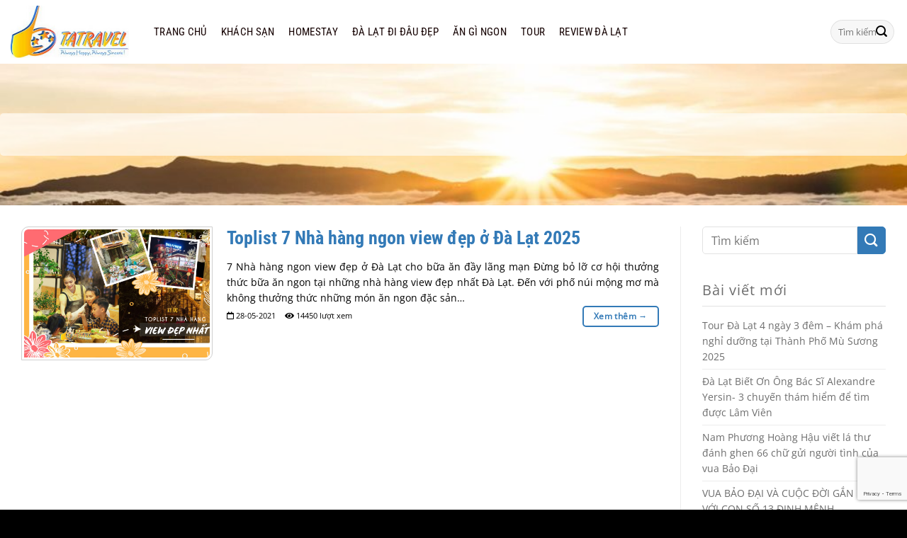

--- FILE ---
content_type: text/html; charset=UTF-8
request_url: https://datphongdalat.vn/the/review-top-nha-hang-co-view-dep-nhat-da-lat/
body_size: 24175
content:
<!DOCTYPE html>
<html lang="vi" prefix="og: https://ogp.me/ns#" class="loading-site no-js">
<head>
	<meta charset="UTF-8" />
	<link rel="profile" href="http://gmpg.org/xfn/11" />
	<link rel="pingback" href="https://datphongdalat.vn/xmlrpc.php" />

	<script>(function(html){html.className = html.className.replace(/\bno-js\b/,'js')})(document.documentElement);</script>
<meta name="viewport" content="width=device-width, initial-scale=1" />
<!-- Tối ưu hóa công cụ tìm kiếm bởi Rank Math PRO - https://rankmath.com/ -->
<title>review top nhà hàng có view đẹp nhất đà lạt - Đặt phòng Khách sạn Đà Lạt - Resort Da Lat - Villas - Homestay Đà Lạt giá rẻ 2025</title>
<meta name="robots" content="index, follow, max-snippet:-1, max-video-preview:-1, max-image-preview:large"/>
<link rel="canonical" href="https://datphongdalat.vn/the/review-top-nha-hang-co-view-dep-nhat-da-lat/" />
<meta property="og:locale" content="vi_VN" />
<meta property="og:type" content="article" />
<meta property="og:title" content="review top nhà hàng có view đẹp nhất đà lạt - Đặt phòng Khách sạn Đà Lạt - Resort Da Lat - Villas - Homestay Đà Lạt giá rẻ 2025" />
<meta property="og:url" content="https://datphongdalat.vn/the/review-top-nha-hang-co-view-dep-nhat-da-lat/" />
<meta property="og:site_name" content="Đặt phòng Khách sạn Đà Lạt -  Resort Da Lat - Villas - Homestay Đà Lạt giá rẻ 2025" />
<meta name="twitter:card" content="summary_large_image" />
<meta name="twitter:title" content="review top nhà hàng có view đẹp nhất đà lạt - Đặt phòng Khách sạn Đà Lạt - Resort Da Lat - Villas - Homestay Đà Lạt giá rẻ 2025" />
<meta name="twitter:label1" content="Bài viết" />
<meta name="twitter:data1" content="1" />
<script type="application/ld+json" class="rank-math-schema-pro">{"@context":"https://schema.org","@graph":[{"@type":"Organization","@id":"https://datphongdalat.vn/#organization","name":"\u0110\u1eb7t ph\u00f2ng \u0110\u00e0 L\u1ea1t","url":"https://datphongdalat.vn","logo":{"@type":"ImageObject","@id":"https://datphongdalat.vn/#logo","url":"https://datphongdalat.vn/wp-content/uploads/2018/01/logo-ta-travel-tour-du-lich-da-lat-tour-da-lat-1-ngay-gia-re.jpg","contentUrl":"https://datphongdalat.vn/wp-content/uploads/2018/01/logo-ta-travel-tour-du-lich-da-lat-tour-da-lat-1-ngay-gia-re.jpg","caption":"\u0110\u1eb7t ph\u00f2ng \u0110\u00e0 L\u1ea1t","inLanguage":"vi","width":"300","height":"132"}},{"@type":"WebSite","@id":"https://datphongdalat.vn/#website","url":"https://datphongdalat.vn","name":"\u0110\u1eb7t ph\u00f2ng \u0110\u00e0 L\u1ea1t","publisher":{"@id":"https://datphongdalat.vn/#organization"},"inLanguage":"vi"},{"@type":"BreadcrumbList","@id":"https://datphongdalat.vn/the/review-top-nha-hang-co-view-dep-nhat-da-lat/#breadcrumb","itemListElement":[{"@type":"ListItem","position":"1","item":{"@id":"https://datphongdalat.vn","name":"Home"}},{"@type":"ListItem","position":"2","item":{"@id":"https://datphongdalat.vn/the/review-top-nha-hang-co-view-dep-nhat-da-lat/","name":"review top nh\u00e0 h\u00e0ng c\u00f3 view \u0111\u1eb9p nh\u1ea5t \u0111\u00e0 l\u1ea1t"}}]},{"@type":"CollectionPage","@id":"https://datphongdalat.vn/the/review-top-nha-hang-co-view-dep-nhat-da-lat/#webpage","url":"https://datphongdalat.vn/the/review-top-nha-hang-co-view-dep-nhat-da-lat/","name":"review top nh\u00e0 h\u00e0ng c\u00f3 view \u0111\u1eb9p nh\u1ea5t \u0111\u00e0 l\u1ea1t - \u0110\u1eb7t ph\u00f2ng Kh\u00e1ch s\u1ea1n \u0110\u00e0 L\u1ea1t - Resort Da Lat - Villas - Homestay \u0110\u00e0 L\u1ea1t gi\u00e1 r\u1ebb 2025","isPartOf":{"@id":"https://datphongdalat.vn/#website"},"inLanguage":"vi","breadcrumb":{"@id":"https://datphongdalat.vn/the/review-top-nha-hang-co-view-dep-nhat-da-lat/#breadcrumb"}}]}</script>
<!-- /Plugin SEO WordPress Rank Math -->

<link rel='prefetch' href='https://datphongdalat.vn/wp-content/themes/flatsome/assets/js/flatsome.js?ver=e1ad26bd5672989785e1' />
<link rel='prefetch' href='https://datphongdalat.vn/wp-content/themes/flatsome/assets/js/chunk.slider.js?ver=3.19.9' />
<link rel='prefetch' href='https://datphongdalat.vn/wp-content/themes/flatsome/assets/js/chunk.popups.js?ver=3.19.9' />
<link rel='prefetch' href='https://datphongdalat.vn/wp-content/themes/flatsome/assets/js/chunk.tooltips.js?ver=3.19.9' />
<link rel='prefetch' href='https://datphongdalat.vn/wp-content/themes/flatsome/assets/js/woocommerce.js?ver=dd6035ce106022a74757' />
<link rel="alternate" type="application/rss+xml" title="Dòng thông tin Đặt phòng Khách sạn Đà Lạt -  Resort Da Lat - Villas - Homestay Đà Lạt giá rẻ 2025 &raquo;" href="https://datphongdalat.vn/feed/" />
<link rel="alternate" type="application/rss+xml" title="Đặt phòng Khách sạn Đà Lạt -  Resort Da Lat - Villas - Homestay Đà Lạt giá rẻ 2025 &raquo; Dòng bình luận" href="https://datphongdalat.vn/comments/feed/" />
<link rel="alternate" type="application/rss+xml" title="Dòng thông tin cho Thẻ Đặt phòng Khách sạn Đà Lạt -  Resort Da Lat - Villas - Homestay Đà Lạt giá rẻ 2025 &raquo; review top nhà hàng có view đẹp nhất đà lạt" href="https://datphongdalat.vn/the/review-top-nha-hang-co-view-dep-nhat-da-lat/feed/" />
<style id='wp-img-auto-sizes-contain-inline-css' type='text/css'>
img:is([sizes=auto i],[sizes^="auto," i]){contain-intrinsic-size:3000px 1500px}
/*# sourceURL=wp-img-auto-sizes-contain-inline-css */
</style>
<style id='wp-emoji-styles-inline-css' type='text/css'>

	img.wp-smiley, img.emoji {
		display: inline !important;
		border: none !important;
		box-shadow: none !important;
		height: 1em !important;
		width: 1em !important;
		margin: 0 0.07em !important;
		vertical-align: -0.1em !important;
		background: none !important;
		padding: 0 !important;
	}
/*# sourceURL=wp-emoji-styles-inline-css */
</style>
<style id='wp-block-library-inline-css' type='text/css'>
:root{--wp-block-synced-color:#7a00df;--wp-block-synced-color--rgb:122,0,223;--wp-bound-block-color:var(--wp-block-synced-color);--wp-editor-canvas-background:#ddd;--wp-admin-theme-color:#007cba;--wp-admin-theme-color--rgb:0,124,186;--wp-admin-theme-color-darker-10:#006ba1;--wp-admin-theme-color-darker-10--rgb:0,107,160.5;--wp-admin-theme-color-darker-20:#005a87;--wp-admin-theme-color-darker-20--rgb:0,90,135;--wp-admin-border-width-focus:2px}@media (min-resolution:192dpi){:root{--wp-admin-border-width-focus:1.5px}}.wp-element-button{cursor:pointer}:root .has-very-light-gray-background-color{background-color:#eee}:root .has-very-dark-gray-background-color{background-color:#313131}:root .has-very-light-gray-color{color:#eee}:root .has-very-dark-gray-color{color:#313131}:root .has-vivid-green-cyan-to-vivid-cyan-blue-gradient-background{background:linear-gradient(135deg,#00d084,#0693e3)}:root .has-purple-crush-gradient-background{background:linear-gradient(135deg,#34e2e4,#4721fb 50%,#ab1dfe)}:root .has-hazy-dawn-gradient-background{background:linear-gradient(135deg,#faaca8,#dad0ec)}:root .has-subdued-olive-gradient-background{background:linear-gradient(135deg,#fafae1,#67a671)}:root .has-atomic-cream-gradient-background{background:linear-gradient(135deg,#fdd79a,#004a59)}:root .has-nightshade-gradient-background{background:linear-gradient(135deg,#330968,#31cdcf)}:root .has-midnight-gradient-background{background:linear-gradient(135deg,#020381,#2874fc)}:root{--wp--preset--font-size--normal:16px;--wp--preset--font-size--huge:42px}.has-regular-font-size{font-size:1em}.has-larger-font-size{font-size:2.625em}.has-normal-font-size{font-size:var(--wp--preset--font-size--normal)}.has-huge-font-size{font-size:var(--wp--preset--font-size--huge)}.has-text-align-center{text-align:center}.has-text-align-left{text-align:left}.has-text-align-right{text-align:right}.has-fit-text{white-space:nowrap!important}#end-resizable-editor-section{display:none}.aligncenter{clear:both}.items-justified-left{justify-content:flex-start}.items-justified-center{justify-content:center}.items-justified-right{justify-content:flex-end}.items-justified-space-between{justify-content:space-between}.screen-reader-text{border:0;clip-path:inset(50%);height:1px;margin:-1px;overflow:hidden;padding:0;position:absolute;width:1px;word-wrap:normal!important}.screen-reader-text:focus{background-color:#ddd;clip-path:none;color:#444;display:block;font-size:1em;height:auto;left:5px;line-height:normal;padding:15px 23px 14px;text-decoration:none;top:5px;width:auto;z-index:100000}html :where(.has-border-color){border-style:solid}html :where([style*=border-top-color]){border-top-style:solid}html :where([style*=border-right-color]){border-right-style:solid}html :where([style*=border-bottom-color]){border-bottom-style:solid}html :where([style*=border-left-color]){border-left-style:solid}html :where([style*=border-width]){border-style:solid}html :where([style*=border-top-width]){border-top-style:solid}html :where([style*=border-right-width]){border-right-style:solid}html :where([style*=border-bottom-width]){border-bottom-style:solid}html :where([style*=border-left-width]){border-left-style:solid}html :where(img[class*=wp-image-]){height:auto;max-width:100%}:where(figure){margin:0 0 1em}html :where(.is-position-sticky){--wp-admin--admin-bar--position-offset:var(--wp-admin--admin-bar--height,0px)}@media screen and (max-width:600px){html :where(.is-position-sticky){--wp-admin--admin-bar--position-offset:0px}}

/*# sourceURL=wp-block-library-inline-css */
</style><link rel='stylesheet' id='wc-blocks-style-css' href='https://datphongdalat.vn/wp-content/plugins/woocommerce/assets/client/blocks/wc-blocks.css?ver=wc-10.4.3' type='text/css' media='all' />
<style id='global-styles-inline-css' type='text/css'>
:root{--wp--preset--aspect-ratio--square: 1;--wp--preset--aspect-ratio--4-3: 4/3;--wp--preset--aspect-ratio--3-4: 3/4;--wp--preset--aspect-ratio--3-2: 3/2;--wp--preset--aspect-ratio--2-3: 2/3;--wp--preset--aspect-ratio--16-9: 16/9;--wp--preset--aspect-ratio--9-16: 9/16;--wp--preset--color--black: #000000;--wp--preset--color--cyan-bluish-gray: #abb8c3;--wp--preset--color--white: #ffffff;--wp--preset--color--pale-pink: #f78da7;--wp--preset--color--vivid-red: #cf2e2e;--wp--preset--color--luminous-vivid-orange: #ff6900;--wp--preset--color--luminous-vivid-amber: #fcb900;--wp--preset--color--light-green-cyan: #7bdcb5;--wp--preset--color--vivid-green-cyan: #00d084;--wp--preset--color--pale-cyan-blue: #8ed1fc;--wp--preset--color--vivid-cyan-blue: #0693e3;--wp--preset--color--vivid-purple: #9b51e0;--wp--preset--color--primary: #337ab7;--wp--preset--color--secondary: #d26e4b;--wp--preset--color--success: #7a9c59;--wp--preset--color--alert: #b20000;--wp--preset--gradient--vivid-cyan-blue-to-vivid-purple: linear-gradient(135deg,rgb(6,147,227) 0%,rgb(155,81,224) 100%);--wp--preset--gradient--light-green-cyan-to-vivid-green-cyan: linear-gradient(135deg,rgb(122,220,180) 0%,rgb(0,208,130) 100%);--wp--preset--gradient--luminous-vivid-amber-to-luminous-vivid-orange: linear-gradient(135deg,rgb(252,185,0) 0%,rgb(255,105,0) 100%);--wp--preset--gradient--luminous-vivid-orange-to-vivid-red: linear-gradient(135deg,rgb(255,105,0) 0%,rgb(207,46,46) 100%);--wp--preset--gradient--very-light-gray-to-cyan-bluish-gray: linear-gradient(135deg,rgb(238,238,238) 0%,rgb(169,184,195) 100%);--wp--preset--gradient--cool-to-warm-spectrum: linear-gradient(135deg,rgb(74,234,220) 0%,rgb(151,120,209) 20%,rgb(207,42,186) 40%,rgb(238,44,130) 60%,rgb(251,105,98) 80%,rgb(254,248,76) 100%);--wp--preset--gradient--blush-light-purple: linear-gradient(135deg,rgb(255,206,236) 0%,rgb(152,150,240) 100%);--wp--preset--gradient--blush-bordeaux: linear-gradient(135deg,rgb(254,205,165) 0%,rgb(254,45,45) 50%,rgb(107,0,62) 100%);--wp--preset--gradient--luminous-dusk: linear-gradient(135deg,rgb(255,203,112) 0%,rgb(199,81,192) 50%,rgb(65,88,208) 100%);--wp--preset--gradient--pale-ocean: linear-gradient(135deg,rgb(255,245,203) 0%,rgb(182,227,212) 50%,rgb(51,167,181) 100%);--wp--preset--gradient--electric-grass: linear-gradient(135deg,rgb(202,248,128) 0%,rgb(113,206,126) 100%);--wp--preset--gradient--midnight: linear-gradient(135deg,rgb(2,3,129) 0%,rgb(40,116,252) 100%);--wp--preset--font-size--small: 13px;--wp--preset--font-size--medium: 20px;--wp--preset--font-size--large: 36px;--wp--preset--font-size--x-large: 42px;--wp--preset--spacing--20: 0.44rem;--wp--preset--spacing--30: 0.67rem;--wp--preset--spacing--40: 1rem;--wp--preset--spacing--50: 1.5rem;--wp--preset--spacing--60: 2.25rem;--wp--preset--spacing--70: 3.38rem;--wp--preset--spacing--80: 5.06rem;--wp--preset--shadow--natural: 6px 6px 9px rgba(0, 0, 0, 0.2);--wp--preset--shadow--deep: 12px 12px 50px rgba(0, 0, 0, 0.4);--wp--preset--shadow--sharp: 6px 6px 0px rgba(0, 0, 0, 0.2);--wp--preset--shadow--outlined: 6px 6px 0px -3px rgb(255, 255, 255), 6px 6px rgb(0, 0, 0);--wp--preset--shadow--crisp: 6px 6px 0px rgb(0, 0, 0);}:where(body) { margin: 0; }.wp-site-blocks > .alignleft { float: left; margin-right: 2em; }.wp-site-blocks > .alignright { float: right; margin-left: 2em; }.wp-site-blocks > .aligncenter { justify-content: center; margin-left: auto; margin-right: auto; }:where(.is-layout-flex){gap: 0.5em;}:where(.is-layout-grid){gap: 0.5em;}.is-layout-flow > .alignleft{float: left;margin-inline-start: 0;margin-inline-end: 2em;}.is-layout-flow > .alignright{float: right;margin-inline-start: 2em;margin-inline-end: 0;}.is-layout-flow > .aligncenter{margin-left: auto !important;margin-right: auto !important;}.is-layout-constrained > .alignleft{float: left;margin-inline-start: 0;margin-inline-end: 2em;}.is-layout-constrained > .alignright{float: right;margin-inline-start: 2em;margin-inline-end: 0;}.is-layout-constrained > .aligncenter{margin-left: auto !important;margin-right: auto !important;}.is-layout-constrained > :where(:not(.alignleft):not(.alignright):not(.alignfull)){margin-left: auto !important;margin-right: auto !important;}body .is-layout-flex{display: flex;}.is-layout-flex{flex-wrap: wrap;align-items: center;}.is-layout-flex > :is(*, div){margin: 0;}body .is-layout-grid{display: grid;}.is-layout-grid > :is(*, div){margin: 0;}body{padding-top: 0px;padding-right: 0px;padding-bottom: 0px;padding-left: 0px;}a:where(:not(.wp-element-button)){text-decoration: none;}:root :where(.wp-element-button, .wp-block-button__link){background-color: #32373c;border-width: 0;color: #fff;font-family: inherit;font-size: inherit;font-style: inherit;font-weight: inherit;letter-spacing: inherit;line-height: inherit;padding-top: calc(0.667em + 2px);padding-right: calc(1.333em + 2px);padding-bottom: calc(0.667em + 2px);padding-left: calc(1.333em + 2px);text-decoration: none;text-transform: inherit;}.has-black-color{color: var(--wp--preset--color--black) !important;}.has-cyan-bluish-gray-color{color: var(--wp--preset--color--cyan-bluish-gray) !important;}.has-white-color{color: var(--wp--preset--color--white) !important;}.has-pale-pink-color{color: var(--wp--preset--color--pale-pink) !important;}.has-vivid-red-color{color: var(--wp--preset--color--vivid-red) !important;}.has-luminous-vivid-orange-color{color: var(--wp--preset--color--luminous-vivid-orange) !important;}.has-luminous-vivid-amber-color{color: var(--wp--preset--color--luminous-vivid-amber) !important;}.has-light-green-cyan-color{color: var(--wp--preset--color--light-green-cyan) !important;}.has-vivid-green-cyan-color{color: var(--wp--preset--color--vivid-green-cyan) !important;}.has-pale-cyan-blue-color{color: var(--wp--preset--color--pale-cyan-blue) !important;}.has-vivid-cyan-blue-color{color: var(--wp--preset--color--vivid-cyan-blue) !important;}.has-vivid-purple-color{color: var(--wp--preset--color--vivid-purple) !important;}.has-primary-color{color: var(--wp--preset--color--primary) !important;}.has-secondary-color{color: var(--wp--preset--color--secondary) !important;}.has-success-color{color: var(--wp--preset--color--success) !important;}.has-alert-color{color: var(--wp--preset--color--alert) !important;}.has-black-background-color{background-color: var(--wp--preset--color--black) !important;}.has-cyan-bluish-gray-background-color{background-color: var(--wp--preset--color--cyan-bluish-gray) !important;}.has-white-background-color{background-color: var(--wp--preset--color--white) !important;}.has-pale-pink-background-color{background-color: var(--wp--preset--color--pale-pink) !important;}.has-vivid-red-background-color{background-color: var(--wp--preset--color--vivid-red) !important;}.has-luminous-vivid-orange-background-color{background-color: var(--wp--preset--color--luminous-vivid-orange) !important;}.has-luminous-vivid-amber-background-color{background-color: var(--wp--preset--color--luminous-vivid-amber) !important;}.has-light-green-cyan-background-color{background-color: var(--wp--preset--color--light-green-cyan) !important;}.has-vivid-green-cyan-background-color{background-color: var(--wp--preset--color--vivid-green-cyan) !important;}.has-pale-cyan-blue-background-color{background-color: var(--wp--preset--color--pale-cyan-blue) !important;}.has-vivid-cyan-blue-background-color{background-color: var(--wp--preset--color--vivid-cyan-blue) !important;}.has-vivid-purple-background-color{background-color: var(--wp--preset--color--vivid-purple) !important;}.has-primary-background-color{background-color: var(--wp--preset--color--primary) !important;}.has-secondary-background-color{background-color: var(--wp--preset--color--secondary) !important;}.has-success-background-color{background-color: var(--wp--preset--color--success) !important;}.has-alert-background-color{background-color: var(--wp--preset--color--alert) !important;}.has-black-border-color{border-color: var(--wp--preset--color--black) !important;}.has-cyan-bluish-gray-border-color{border-color: var(--wp--preset--color--cyan-bluish-gray) !important;}.has-white-border-color{border-color: var(--wp--preset--color--white) !important;}.has-pale-pink-border-color{border-color: var(--wp--preset--color--pale-pink) !important;}.has-vivid-red-border-color{border-color: var(--wp--preset--color--vivid-red) !important;}.has-luminous-vivid-orange-border-color{border-color: var(--wp--preset--color--luminous-vivid-orange) !important;}.has-luminous-vivid-amber-border-color{border-color: var(--wp--preset--color--luminous-vivid-amber) !important;}.has-light-green-cyan-border-color{border-color: var(--wp--preset--color--light-green-cyan) !important;}.has-vivid-green-cyan-border-color{border-color: var(--wp--preset--color--vivid-green-cyan) !important;}.has-pale-cyan-blue-border-color{border-color: var(--wp--preset--color--pale-cyan-blue) !important;}.has-vivid-cyan-blue-border-color{border-color: var(--wp--preset--color--vivid-cyan-blue) !important;}.has-vivid-purple-border-color{border-color: var(--wp--preset--color--vivid-purple) !important;}.has-primary-border-color{border-color: var(--wp--preset--color--primary) !important;}.has-secondary-border-color{border-color: var(--wp--preset--color--secondary) !important;}.has-success-border-color{border-color: var(--wp--preset--color--success) !important;}.has-alert-border-color{border-color: var(--wp--preset--color--alert) !important;}.has-vivid-cyan-blue-to-vivid-purple-gradient-background{background: var(--wp--preset--gradient--vivid-cyan-blue-to-vivid-purple) !important;}.has-light-green-cyan-to-vivid-green-cyan-gradient-background{background: var(--wp--preset--gradient--light-green-cyan-to-vivid-green-cyan) !important;}.has-luminous-vivid-amber-to-luminous-vivid-orange-gradient-background{background: var(--wp--preset--gradient--luminous-vivid-amber-to-luminous-vivid-orange) !important;}.has-luminous-vivid-orange-to-vivid-red-gradient-background{background: var(--wp--preset--gradient--luminous-vivid-orange-to-vivid-red) !important;}.has-very-light-gray-to-cyan-bluish-gray-gradient-background{background: var(--wp--preset--gradient--very-light-gray-to-cyan-bluish-gray) !important;}.has-cool-to-warm-spectrum-gradient-background{background: var(--wp--preset--gradient--cool-to-warm-spectrum) !important;}.has-blush-light-purple-gradient-background{background: var(--wp--preset--gradient--blush-light-purple) !important;}.has-blush-bordeaux-gradient-background{background: var(--wp--preset--gradient--blush-bordeaux) !important;}.has-luminous-dusk-gradient-background{background: var(--wp--preset--gradient--luminous-dusk) !important;}.has-pale-ocean-gradient-background{background: var(--wp--preset--gradient--pale-ocean) !important;}.has-electric-grass-gradient-background{background: var(--wp--preset--gradient--electric-grass) !important;}.has-midnight-gradient-background{background: var(--wp--preset--gradient--midnight) !important;}.has-small-font-size{font-size: var(--wp--preset--font-size--small) !important;}.has-medium-font-size{font-size: var(--wp--preset--font-size--medium) !important;}.has-large-font-size{font-size: var(--wp--preset--font-size--large) !important;}.has-x-large-font-size{font-size: var(--wp--preset--font-size--x-large) !important;}
/*# sourceURL=global-styles-inline-css */
</style>

<link rel='stylesheet' id='contact-form-7-css' href='https://datphongdalat.vn/wp-content/plugins/contact-form-7/includes/css/styles.css?ver=6.1.4' type='text/css' media='all' />
<link rel='stylesheet' id='kk-star-ratings-css' href='https://datphongdalat.vn/wp-content/plugins/kk-star-ratings/src/core/public/css/kk-star-ratings.min.css?ver=5.4.10.3' type='text/css' media='all' />
<style id='woocommerce-inline-inline-css' type='text/css'>
.woocommerce form .form-row .required { visibility: visible; }
/*# sourceURL=woocommerce-inline-inline-css */
</style>
<style id='akismet-widget-style-inline-css' type='text/css'>

			.a-stats {
				--akismet-color-mid-green: #357b49;
				--akismet-color-white: #fff;
				--akismet-color-light-grey: #f6f7f7;

				max-width: 350px;
				width: auto;
			}

			.a-stats * {
				all: unset;
				box-sizing: border-box;
			}

			.a-stats strong {
				font-weight: 600;
			}

			.a-stats a.a-stats__link,
			.a-stats a.a-stats__link:visited,
			.a-stats a.a-stats__link:active {
				background: var(--akismet-color-mid-green);
				border: none;
				box-shadow: none;
				border-radius: 8px;
				color: var(--akismet-color-white);
				cursor: pointer;
				display: block;
				font-family: -apple-system, BlinkMacSystemFont, 'Segoe UI', 'Roboto', 'Oxygen-Sans', 'Ubuntu', 'Cantarell', 'Helvetica Neue', sans-serif;
				font-weight: 500;
				padding: 12px;
				text-align: center;
				text-decoration: none;
				transition: all 0.2s ease;
			}

			/* Extra specificity to deal with TwentyTwentyOne focus style */
			.widget .a-stats a.a-stats__link:focus {
				background: var(--akismet-color-mid-green);
				color: var(--akismet-color-white);
				text-decoration: none;
			}

			.a-stats a.a-stats__link:hover {
				filter: brightness(110%);
				box-shadow: 0 4px 12px rgba(0, 0, 0, 0.06), 0 0 2px rgba(0, 0, 0, 0.16);
			}

			.a-stats .count {
				color: var(--akismet-color-white);
				display: block;
				font-size: 1.5em;
				line-height: 1.4;
				padding: 0 13px;
				white-space: nowrap;
			}
		
/*# sourceURL=akismet-widget-style-inline-css */
</style>
<link rel='stylesheet' id='flatsome-main-css' href='https://datphongdalat.vn/wp-content/themes/flatsome/assets/css/flatsome.css?ver=3.19.9' type='text/css' media='all' />
<style id='flatsome-main-inline-css' type='text/css'>
@font-face {
				font-family: "fl-icons";
				font-display: block;
				src: url(https://datphongdalat.vn/wp-content/themes/flatsome/assets/css/icons/fl-icons.eot?v=3.19.9);
				src:
					url(https://datphongdalat.vn/wp-content/themes/flatsome/assets/css/icons/fl-icons.eot#iefix?v=3.19.9) format("embedded-opentype"),
					url(https://datphongdalat.vn/wp-content/themes/flatsome/assets/css/icons/fl-icons.woff2?v=3.19.9) format("woff2"),
					url(https://datphongdalat.vn/wp-content/themes/flatsome/assets/css/icons/fl-icons.ttf?v=3.19.9) format("truetype"),
					url(https://datphongdalat.vn/wp-content/themes/flatsome/assets/css/icons/fl-icons.woff?v=3.19.9) format("woff"),
					url(https://datphongdalat.vn/wp-content/themes/flatsome/assets/css/icons/fl-icons.svg?v=3.19.9#fl-icons) format("svg");
			}
/*# sourceURL=flatsome-main-inline-css */
</style>
<link rel='stylesheet' id='flatsome-shop-css' href='https://datphongdalat.vn/wp-content/themes/flatsome/assets/css/flatsome-shop.css?ver=3.19.9' type='text/css' media='all' />
<link rel='stylesheet' id='flatsome-style-css' href='https://datphongdalat.vn/wp-content/themes/flatsome-child/style.css?ver=3.0' type='text/css' media='all' />
<script type="text/javascript" src="https://datphongdalat.vn/wp-includes/js/jquery/jquery.min.js?ver=3.7.1" id="jquery-core-js"></script>
<script type="text/javascript" src="https://datphongdalat.vn/wp-includes/js/jquery/jquery-migrate.min.js?ver=3.4.1" id="jquery-migrate-js"></script>
<script type="text/javascript" src="https://datphongdalat.vn/wp-content/plugins/woocommerce/assets/js/jquery-blockui/jquery.blockUI.min.js?ver=2.7.0-wc.10.4.3" id="wc-jquery-blockui-js" data-wp-strategy="defer"></script>
<script type="text/javascript" id="wc-add-to-cart-js-extra">
/* <![CDATA[ */
var wc_add_to_cart_params = {"ajax_url":"/wp-admin/admin-ajax.php","wc_ajax_url":"/?wc-ajax=%%endpoint%%","i18n_view_cart":"Xem gi\u1ecf h\u00e0ng","cart_url":"https://datphongdalat.vn/dat-phong-khach-san-da-lat-online/","is_cart":"","cart_redirect_after_add":"no"};
//# sourceURL=wc-add-to-cart-js-extra
/* ]]> */
</script>
<script type="text/javascript" src="https://datphongdalat.vn/wp-content/plugins/woocommerce/assets/js/frontend/add-to-cart.min.js?ver=10.4.3" id="wc-add-to-cart-js" defer="defer" data-wp-strategy="defer"></script>
<script type="text/javascript" src="https://datphongdalat.vn/wp-content/plugins/woocommerce/assets/js/js-cookie/js.cookie.min.js?ver=2.1.4-wc.10.4.3" id="wc-js-cookie-js" data-wp-strategy="defer"></script>
<link rel="https://api.w.org/" href="https://datphongdalat.vn/wp-json/" /><link rel="alternate" title="JSON" type="application/json" href="https://datphongdalat.vn/wp-json/wp/v2/tags/631" /><link rel="EditURI" type="application/rsd+xml" title="RSD" href="https://datphongdalat.vn/xmlrpc.php?rsd" />
<meta name="generator" content="WordPress 6.9" />
<meta name="generator" content="WooCommerce 10.4.3" />


<!-- This site is optimized with the Schema plugin v1.7.9.6 - https://schema.press -->
<script type="application/ld+json">{"@context":"https:\/\/schema.org\/","@type":"CollectionPage","headline":"review top nhà hàng có view đẹp nhất đà lạt Tag","description":"","url":"https:\/\/datphongdalat.vn\/the\/da-lat-nha-hang-co-view-dep-nhat\/","sameAs":[],"hasPart":[{"@context":"https:\/\/schema.org\/","@type":"BlogPosting","mainEntityOfPage":{"@type":"WebPage","@id":"https:\/\/datphongdalat.vn\/toplist-7-nha-hang-ngon-view-dep-o-da-lat\/"},"url":"https:\/\/datphongdalat.vn\/toplist-7-nha-hang-ngon-view-dep-o-da-lat\/","headline":"Toplist 7 Nhà hàng ngon view đẹp ở Đà Lạt 2025","datePublished":"2021-05-28T11:39:56+07:00","dateModified":"2025-06-19T09:02:26+07:00","publisher":{"@type":"Organization","@id":"https:\/\/datphongdalat.vn\/#organization","name":"Đặt phòng Khách sạn Đà Lạt -  Resort Da Lat - Villas - Homestay Đà Lạt giá rẻ 2025","logo":{"@type":"ImageObject","url":"","width":600,"height":60}},"image":{"@type":"ImageObject","url":"https:\/\/datphongdalat.vn\/wp-content\/uploads\/2021\/05\/toplist-7-nha-hang-view-dep-nhat-da-lat-datphongdalat.vn-01.jpg","width":1994,"height":1313},"articleSection":"Ăn gì ngon","keywords":"đà lạt nhà hàng có view đẹp nhất, địa điểm những nhà hàng ở đà lạt có view đẹp nhất, nhà hàng đà lạt có view đẹp nhất, review top nhà hàng có view đẹp nhất đà lạt, toplist những nhà hàng view đẹp nhất đà lạt","description":"7 Nhà hàng ngon view đẹp ở Đà Lạt cho bữa ăn đầy lãng mạn Đừng bỏ lỡ cơ hội thưởng thức bữa ăn ngon tại những nhà hàng view đẹp nhất Đà Lạt. Đến với phố núi mộng mơ mà không thưởng thức những món ăn ngon đặc","author":{"@type":"Person","name":"tamanhtravel","url":"https:\/\/datphongdalat.vn\/author\/tamanhtravel\/","description":"datphongdalat.vn nơi đặt phòng du lịch tại Đà Lạt chất lượng, giá thành phải chăng, hỗ trợ khách hàng tận tình.","image":{"@type":"ImageObject","url":"https:\/\/secure.gravatar.com\/avatar\/a3b97a100b5bd78955660319573a9dad5c6142c93a85fe964b1b98a8774b8f31?s=96&d=mm&r=g","height":96,"width":96},"sameAs":["http:\/\/tatravel.vn"]}}]}</script>

<link rel="shortcode icon" href="https://datphongdalat.vn/wp-content/uploads/2021/01/favicon-2.ico" sizes="32x32">
<script src="https://kit.fontawesome.com/d48226e1df.js"></script>
<meta name='dmca-site-verification' content='SSt5SEdNcHZhQkFvZmwzU1gzMm1aUG9pcWU5YWM0S09EOFdTdnJkTGY2az01' />
<meta name="google-site-verification" content="5s3BwZOb9xUCLwiViOND_JAKngLt8Vx9E4Dn8ydFOxQ" />
<script data-ad-client="ca-pub-6862850093728961" async src="https://pagead2.googlesyndication.com/pagead/js/adsbygoogle.js"></script>
<!-- Google tag (gtag.js) -->
<script async src="https://www.googletagmanager.com/gtag/js?id=G-T4TN6WBVL3"></script>
<script>
  window.dataLayer = window.dataLayer || [];
  function gtag(){dataLayer.push(arguments);}
  gtag('js', new Date());

  gtag('config', 'G-T4TN6WBVL3');
</script>	<noscript><style>.woocommerce-product-gallery{ opacity: 1 !important; }</style></noscript>
	<link rel="icon" href="https://datphongdalat.vn/wp-content/uploads/2021/01/favicon-2.ico" sizes="32x32" />
<link rel="icon" href="https://datphongdalat.vn/wp-content/uploads/2021/01/favicon-2.ico" sizes="192x192" />
<link rel="apple-touch-icon" href="https://datphongdalat.vn/wp-content/uploads/2021/01/favicon-2.ico" />
<meta name="msapplication-TileImage" content="https://datphongdalat.vn/wp-content/uploads/2021/01/favicon-2.ico" />
<style id="custom-css" type="text/css">:root {--primary-color: #337ab7;--fs-color-primary: #337ab7;--fs-color-secondary: #d26e4b;--fs-color-success: #7a9c59;--fs-color-alert: #b20000;--fs-experimental-link-color: #000000;--fs-experimental-link-color-hover: #a1a1a1;}.tooltipster-base {--tooltip-color: #fff;--tooltip-bg-color: #000;}.off-canvas-right .mfp-content, .off-canvas-left .mfp-content {--drawer-width: 300px;}.off-canvas .mfp-content.off-canvas-cart {--drawer-width: 360px;}.container-width, .full-width .ubermenu-nav, .container, .row{max-width: 1300px}.row.row-collapse{max-width: 1270px}.row.row-small{max-width: 1292.5px}.row.row-large{max-width: 1330px}.header-main{height: 90px}#logo img{max-height: 90px}#logo{width:167px;}.header-top{min-height: 30px}.transparent .header-main{height: 90px}.transparent #logo img{max-height: 90px}.has-transparent + .page-title:first-of-type,.has-transparent + #main > .page-title,.has-transparent + #main > div > .page-title,.has-transparent + #main .page-header-wrapper:first-of-type .page-title{padding-top: 120px;}.header.show-on-scroll,.stuck .header-main{height:70px!important}.stuck #logo img{max-height: 70px!important}.search-form{ width: 50%;}.header-bg-color {background-color: #ffffff}.header-bottom {background-color: #f1f1f1}.header-main .nav > li > a{line-height: 16px }.stuck .header-main .nav > li > a{line-height: 50px }.header-bottom-nav > li > a{line-height: 16px }@media (max-width: 549px) {.header-main{height: 70px}#logo img{max-height: 70px}}body{color: #000000}h1,h2,h3,h4,h5,h6,.heading-font{color: #337ab7;}body{font-size: 100%;}@media screen and (max-width: 549px){body{font-size: 100%;}}body{font-family: "Open Sans", sans-serif;}body {font-weight: 400;font-style: normal;}.nav > li > a {font-family: "Roboto Condensed", sans-serif;}.mobile-sidebar-levels-2 .nav > li > ul > li > a {font-family: "Roboto Condensed", sans-serif;}.nav > li > a,.mobile-sidebar-levels-2 .nav > li > ul > li > a {font-weight: 400;font-style: normal;}h1,h2,h3,h4,h5,h6,.heading-font, .off-canvas-center .nav-sidebar.nav-vertical > li > a{font-family: "Roboto Condensed", sans-serif;}h1,h2,h3,h4,h5,h6,.heading-font,.banner h1,.banner h2 {font-weight: 700;font-style: normal;}.alt-font{font-family: "Open Sans", sans-serif;}.alt-font {font-weight: 400!important;font-style: normal!important;}.header:not(.transparent) .header-nav-main.nav > li > a {color: #140000;}.is-divider{background-color: #337ab7;}@media screen and (min-width: 550px){.products .box-vertical .box-image{min-width: 600px!important;width: 600px!important;}}.absolute-footer, html{background-color: #000000}.nav-vertical-fly-out > li + li {border-top-width: 1px; border-top-style: solid;}/* Custom CSS */#masthead .menu-item a.nav-top-link {padding: 37px 5px;}.z-entry-title p{font-size: 24px;color: #337ab7;font-weight: 600;}.label-new.menu-item > a:after{content:"Mới";}.label-hot.menu-item > a:after{content:"Nổi bật";}.label-sale.menu-item > a:after{content:"Giảm giá";}.label-popular.menu-item > a:after{content:"Phổ biến";}</style>		<style type="text/css" id="wp-custom-css">
			::selection {
background:#D05800;
color:#fff;
}
 
::-moz-selection {
background:#D05800;
color:#fff;
}
 
::-webkit-selection {
background:#D05800;
color:#fff;
}

		</style>
		<style id="kirki-inline-styles">/* cyrillic-ext */
@font-face {
  font-family: 'Roboto Condensed';
  font-style: normal;
  font-weight: 400;
  font-display: swap;
  src: url(https://datphongdalat.vn/wp-content/fonts/roboto-condensed/ieVl2ZhZI2eCN5jzbjEETS9weq8-19-7DRs5.woff2) format('woff2');
  unicode-range: U+0460-052F, U+1C80-1C8A, U+20B4, U+2DE0-2DFF, U+A640-A69F, U+FE2E-FE2F;
}
/* cyrillic */
@font-face {
  font-family: 'Roboto Condensed';
  font-style: normal;
  font-weight: 400;
  font-display: swap;
  src: url(https://datphongdalat.vn/wp-content/fonts/roboto-condensed/ieVl2ZhZI2eCN5jzbjEETS9weq8-19a7DRs5.woff2) format('woff2');
  unicode-range: U+0301, U+0400-045F, U+0490-0491, U+04B0-04B1, U+2116;
}
/* greek-ext */
@font-face {
  font-family: 'Roboto Condensed';
  font-style: normal;
  font-weight: 400;
  font-display: swap;
  src: url(https://datphongdalat.vn/wp-content/fonts/roboto-condensed/ieVl2ZhZI2eCN5jzbjEETS9weq8-1967DRs5.woff2) format('woff2');
  unicode-range: U+1F00-1FFF;
}
/* greek */
@font-face {
  font-family: 'Roboto Condensed';
  font-style: normal;
  font-weight: 400;
  font-display: swap;
  src: url(https://datphongdalat.vn/wp-content/fonts/roboto-condensed/ieVl2ZhZI2eCN5jzbjEETS9weq8-19G7DRs5.woff2) format('woff2');
  unicode-range: U+0370-0377, U+037A-037F, U+0384-038A, U+038C, U+038E-03A1, U+03A3-03FF;
}
/* vietnamese */
@font-face {
  font-family: 'Roboto Condensed';
  font-style: normal;
  font-weight: 400;
  font-display: swap;
  src: url(https://datphongdalat.vn/wp-content/fonts/roboto-condensed/ieVl2ZhZI2eCN5jzbjEETS9weq8-1927DRs5.woff2) format('woff2');
  unicode-range: U+0102-0103, U+0110-0111, U+0128-0129, U+0168-0169, U+01A0-01A1, U+01AF-01B0, U+0300-0301, U+0303-0304, U+0308-0309, U+0323, U+0329, U+1EA0-1EF9, U+20AB;
}
/* latin-ext */
@font-face {
  font-family: 'Roboto Condensed';
  font-style: normal;
  font-weight: 400;
  font-display: swap;
  src: url(https://datphongdalat.vn/wp-content/fonts/roboto-condensed/ieVl2ZhZI2eCN5jzbjEETS9weq8-19y7DRs5.woff2) format('woff2');
  unicode-range: U+0100-02BA, U+02BD-02C5, U+02C7-02CC, U+02CE-02D7, U+02DD-02FF, U+0304, U+0308, U+0329, U+1D00-1DBF, U+1E00-1E9F, U+1EF2-1EFF, U+2020, U+20A0-20AB, U+20AD-20C0, U+2113, U+2C60-2C7F, U+A720-A7FF;
}
/* latin */
@font-face {
  font-family: 'Roboto Condensed';
  font-style: normal;
  font-weight: 400;
  font-display: swap;
  src: url(https://datphongdalat.vn/wp-content/fonts/roboto-condensed/ieVl2ZhZI2eCN5jzbjEETS9weq8-19K7DQ.woff2) format('woff2');
  unicode-range: U+0000-00FF, U+0131, U+0152-0153, U+02BB-02BC, U+02C6, U+02DA, U+02DC, U+0304, U+0308, U+0329, U+2000-206F, U+20AC, U+2122, U+2191, U+2193, U+2212, U+2215, U+FEFF, U+FFFD;
}
/* cyrillic-ext */
@font-face {
  font-family: 'Roboto Condensed';
  font-style: normal;
  font-weight: 700;
  font-display: swap;
  src: url(https://datphongdalat.vn/wp-content/fonts/roboto-condensed/ieVl2ZhZI2eCN5jzbjEETS9weq8-19-7DRs5.woff2) format('woff2');
  unicode-range: U+0460-052F, U+1C80-1C8A, U+20B4, U+2DE0-2DFF, U+A640-A69F, U+FE2E-FE2F;
}
/* cyrillic */
@font-face {
  font-family: 'Roboto Condensed';
  font-style: normal;
  font-weight: 700;
  font-display: swap;
  src: url(https://datphongdalat.vn/wp-content/fonts/roboto-condensed/ieVl2ZhZI2eCN5jzbjEETS9weq8-19a7DRs5.woff2) format('woff2');
  unicode-range: U+0301, U+0400-045F, U+0490-0491, U+04B0-04B1, U+2116;
}
/* greek-ext */
@font-face {
  font-family: 'Roboto Condensed';
  font-style: normal;
  font-weight: 700;
  font-display: swap;
  src: url(https://datphongdalat.vn/wp-content/fonts/roboto-condensed/ieVl2ZhZI2eCN5jzbjEETS9weq8-1967DRs5.woff2) format('woff2');
  unicode-range: U+1F00-1FFF;
}
/* greek */
@font-face {
  font-family: 'Roboto Condensed';
  font-style: normal;
  font-weight: 700;
  font-display: swap;
  src: url(https://datphongdalat.vn/wp-content/fonts/roboto-condensed/ieVl2ZhZI2eCN5jzbjEETS9weq8-19G7DRs5.woff2) format('woff2');
  unicode-range: U+0370-0377, U+037A-037F, U+0384-038A, U+038C, U+038E-03A1, U+03A3-03FF;
}
/* vietnamese */
@font-face {
  font-family: 'Roboto Condensed';
  font-style: normal;
  font-weight: 700;
  font-display: swap;
  src: url(https://datphongdalat.vn/wp-content/fonts/roboto-condensed/ieVl2ZhZI2eCN5jzbjEETS9weq8-1927DRs5.woff2) format('woff2');
  unicode-range: U+0102-0103, U+0110-0111, U+0128-0129, U+0168-0169, U+01A0-01A1, U+01AF-01B0, U+0300-0301, U+0303-0304, U+0308-0309, U+0323, U+0329, U+1EA0-1EF9, U+20AB;
}
/* latin-ext */
@font-face {
  font-family: 'Roboto Condensed';
  font-style: normal;
  font-weight: 700;
  font-display: swap;
  src: url(https://datphongdalat.vn/wp-content/fonts/roboto-condensed/ieVl2ZhZI2eCN5jzbjEETS9weq8-19y7DRs5.woff2) format('woff2');
  unicode-range: U+0100-02BA, U+02BD-02C5, U+02C7-02CC, U+02CE-02D7, U+02DD-02FF, U+0304, U+0308, U+0329, U+1D00-1DBF, U+1E00-1E9F, U+1EF2-1EFF, U+2020, U+20A0-20AB, U+20AD-20C0, U+2113, U+2C60-2C7F, U+A720-A7FF;
}
/* latin */
@font-face {
  font-family: 'Roboto Condensed';
  font-style: normal;
  font-weight: 700;
  font-display: swap;
  src: url(https://datphongdalat.vn/wp-content/fonts/roboto-condensed/ieVl2ZhZI2eCN5jzbjEETS9weq8-19K7DQ.woff2) format('woff2');
  unicode-range: U+0000-00FF, U+0131, U+0152-0153, U+02BB-02BC, U+02C6, U+02DA, U+02DC, U+0304, U+0308, U+0329, U+2000-206F, U+20AC, U+2122, U+2191, U+2193, U+2212, U+2215, U+FEFF, U+FFFD;
}/* cyrillic-ext */
@font-face {
  font-family: 'Open Sans';
  font-style: normal;
  font-weight: 400;
  font-stretch: 100%;
  font-display: swap;
  src: url(https://datphongdalat.vn/wp-content/fonts/open-sans/memSYaGs126MiZpBA-UvWbX2vVnXBbObj2OVZyOOSr4dVJWUgsjZ0B4taVIGxA.woff2) format('woff2');
  unicode-range: U+0460-052F, U+1C80-1C8A, U+20B4, U+2DE0-2DFF, U+A640-A69F, U+FE2E-FE2F;
}
/* cyrillic */
@font-face {
  font-family: 'Open Sans';
  font-style: normal;
  font-weight: 400;
  font-stretch: 100%;
  font-display: swap;
  src: url(https://datphongdalat.vn/wp-content/fonts/open-sans/memSYaGs126MiZpBA-UvWbX2vVnXBbObj2OVZyOOSr4dVJWUgsjZ0B4kaVIGxA.woff2) format('woff2');
  unicode-range: U+0301, U+0400-045F, U+0490-0491, U+04B0-04B1, U+2116;
}
/* greek-ext */
@font-face {
  font-family: 'Open Sans';
  font-style: normal;
  font-weight: 400;
  font-stretch: 100%;
  font-display: swap;
  src: url(https://datphongdalat.vn/wp-content/fonts/open-sans/memSYaGs126MiZpBA-UvWbX2vVnXBbObj2OVZyOOSr4dVJWUgsjZ0B4saVIGxA.woff2) format('woff2');
  unicode-range: U+1F00-1FFF;
}
/* greek */
@font-face {
  font-family: 'Open Sans';
  font-style: normal;
  font-weight: 400;
  font-stretch: 100%;
  font-display: swap;
  src: url(https://datphongdalat.vn/wp-content/fonts/open-sans/memSYaGs126MiZpBA-UvWbX2vVnXBbObj2OVZyOOSr4dVJWUgsjZ0B4jaVIGxA.woff2) format('woff2');
  unicode-range: U+0370-0377, U+037A-037F, U+0384-038A, U+038C, U+038E-03A1, U+03A3-03FF;
}
/* hebrew */
@font-face {
  font-family: 'Open Sans';
  font-style: normal;
  font-weight: 400;
  font-stretch: 100%;
  font-display: swap;
  src: url(https://datphongdalat.vn/wp-content/fonts/open-sans/memSYaGs126MiZpBA-UvWbX2vVnXBbObj2OVZyOOSr4dVJWUgsjZ0B4iaVIGxA.woff2) format('woff2');
  unicode-range: U+0307-0308, U+0590-05FF, U+200C-2010, U+20AA, U+25CC, U+FB1D-FB4F;
}
/* math */
@font-face {
  font-family: 'Open Sans';
  font-style: normal;
  font-weight: 400;
  font-stretch: 100%;
  font-display: swap;
  src: url(https://datphongdalat.vn/wp-content/fonts/open-sans/memSYaGs126MiZpBA-UvWbX2vVnXBbObj2OVZyOOSr4dVJWUgsjZ0B5caVIGxA.woff2) format('woff2');
  unicode-range: U+0302-0303, U+0305, U+0307-0308, U+0310, U+0312, U+0315, U+031A, U+0326-0327, U+032C, U+032F-0330, U+0332-0333, U+0338, U+033A, U+0346, U+034D, U+0391-03A1, U+03A3-03A9, U+03B1-03C9, U+03D1, U+03D5-03D6, U+03F0-03F1, U+03F4-03F5, U+2016-2017, U+2034-2038, U+203C, U+2040, U+2043, U+2047, U+2050, U+2057, U+205F, U+2070-2071, U+2074-208E, U+2090-209C, U+20D0-20DC, U+20E1, U+20E5-20EF, U+2100-2112, U+2114-2115, U+2117-2121, U+2123-214F, U+2190, U+2192, U+2194-21AE, U+21B0-21E5, U+21F1-21F2, U+21F4-2211, U+2213-2214, U+2216-22FF, U+2308-230B, U+2310, U+2319, U+231C-2321, U+2336-237A, U+237C, U+2395, U+239B-23B7, U+23D0, U+23DC-23E1, U+2474-2475, U+25AF, U+25B3, U+25B7, U+25BD, U+25C1, U+25CA, U+25CC, U+25FB, U+266D-266F, U+27C0-27FF, U+2900-2AFF, U+2B0E-2B11, U+2B30-2B4C, U+2BFE, U+3030, U+FF5B, U+FF5D, U+1D400-1D7FF, U+1EE00-1EEFF;
}
/* symbols */
@font-face {
  font-family: 'Open Sans';
  font-style: normal;
  font-weight: 400;
  font-stretch: 100%;
  font-display: swap;
  src: url(https://datphongdalat.vn/wp-content/fonts/open-sans/memSYaGs126MiZpBA-UvWbX2vVnXBbObj2OVZyOOSr4dVJWUgsjZ0B5OaVIGxA.woff2) format('woff2');
  unicode-range: U+0001-000C, U+000E-001F, U+007F-009F, U+20DD-20E0, U+20E2-20E4, U+2150-218F, U+2190, U+2192, U+2194-2199, U+21AF, U+21E6-21F0, U+21F3, U+2218-2219, U+2299, U+22C4-22C6, U+2300-243F, U+2440-244A, U+2460-24FF, U+25A0-27BF, U+2800-28FF, U+2921-2922, U+2981, U+29BF, U+29EB, U+2B00-2BFF, U+4DC0-4DFF, U+FFF9-FFFB, U+10140-1018E, U+10190-1019C, U+101A0, U+101D0-101FD, U+102E0-102FB, U+10E60-10E7E, U+1D2C0-1D2D3, U+1D2E0-1D37F, U+1F000-1F0FF, U+1F100-1F1AD, U+1F1E6-1F1FF, U+1F30D-1F30F, U+1F315, U+1F31C, U+1F31E, U+1F320-1F32C, U+1F336, U+1F378, U+1F37D, U+1F382, U+1F393-1F39F, U+1F3A7-1F3A8, U+1F3AC-1F3AF, U+1F3C2, U+1F3C4-1F3C6, U+1F3CA-1F3CE, U+1F3D4-1F3E0, U+1F3ED, U+1F3F1-1F3F3, U+1F3F5-1F3F7, U+1F408, U+1F415, U+1F41F, U+1F426, U+1F43F, U+1F441-1F442, U+1F444, U+1F446-1F449, U+1F44C-1F44E, U+1F453, U+1F46A, U+1F47D, U+1F4A3, U+1F4B0, U+1F4B3, U+1F4B9, U+1F4BB, U+1F4BF, U+1F4C8-1F4CB, U+1F4D6, U+1F4DA, U+1F4DF, U+1F4E3-1F4E6, U+1F4EA-1F4ED, U+1F4F7, U+1F4F9-1F4FB, U+1F4FD-1F4FE, U+1F503, U+1F507-1F50B, U+1F50D, U+1F512-1F513, U+1F53E-1F54A, U+1F54F-1F5FA, U+1F610, U+1F650-1F67F, U+1F687, U+1F68D, U+1F691, U+1F694, U+1F698, U+1F6AD, U+1F6B2, U+1F6B9-1F6BA, U+1F6BC, U+1F6C6-1F6CF, U+1F6D3-1F6D7, U+1F6E0-1F6EA, U+1F6F0-1F6F3, U+1F6F7-1F6FC, U+1F700-1F7FF, U+1F800-1F80B, U+1F810-1F847, U+1F850-1F859, U+1F860-1F887, U+1F890-1F8AD, U+1F8B0-1F8BB, U+1F8C0-1F8C1, U+1F900-1F90B, U+1F93B, U+1F946, U+1F984, U+1F996, U+1F9E9, U+1FA00-1FA6F, U+1FA70-1FA7C, U+1FA80-1FA89, U+1FA8F-1FAC6, U+1FACE-1FADC, U+1FADF-1FAE9, U+1FAF0-1FAF8, U+1FB00-1FBFF;
}
/* vietnamese */
@font-face {
  font-family: 'Open Sans';
  font-style: normal;
  font-weight: 400;
  font-stretch: 100%;
  font-display: swap;
  src: url(https://datphongdalat.vn/wp-content/fonts/open-sans/memSYaGs126MiZpBA-UvWbX2vVnXBbObj2OVZyOOSr4dVJWUgsjZ0B4vaVIGxA.woff2) format('woff2');
  unicode-range: U+0102-0103, U+0110-0111, U+0128-0129, U+0168-0169, U+01A0-01A1, U+01AF-01B0, U+0300-0301, U+0303-0304, U+0308-0309, U+0323, U+0329, U+1EA0-1EF9, U+20AB;
}
/* latin-ext */
@font-face {
  font-family: 'Open Sans';
  font-style: normal;
  font-weight: 400;
  font-stretch: 100%;
  font-display: swap;
  src: url(https://datphongdalat.vn/wp-content/fonts/open-sans/memSYaGs126MiZpBA-UvWbX2vVnXBbObj2OVZyOOSr4dVJWUgsjZ0B4uaVIGxA.woff2) format('woff2');
  unicode-range: U+0100-02BA, U+02BD-02C5, U+02C7-02CC, U+02CE-02D7, U+02DD-02FF, U+0304, U+0308, U+0329, U+1D00-1DBF, U+1E00-1E9F, U+1EF2-1EFF, U+2020, U+20A0-20AB, U+20AD-20C0, U+2113, U+2C60-2C7F, U+A720-A7FF;
}
/* latin */
@font-face {
  font-family: 'Open Sans';
  font-style: normal;
  font-weight: 400;
  font-stretch: 100%;
  font-display: swap;
  src: url(https://datphongdalat.vn/wp-content/fonts/open-sans/memSYaGs126MiZpBA-UvWbX2vVnXBbObj2OVZyOOSr4dVJWUgsjZ0B4gaVI.woff2) format('woff2');
  unicode-range: U+0000-00FF, U+0131, U+0152-0153, U+02BB-02BC, U+02C6, U+02DA, U+02DC, U+0304, U+0308, U+0329, U+2000-206F, U+20AC, U+2122, U+2191, U+2193, U+2212, U+2215, U+FEFF, U+FFFD;
}</style></head>

<body class="archive tag tag-review-top-nha-hang-co-view-dep-nhat-da-lat tag-631 wp-theme-flatsome wp-child-theme-flatsome-child theme-flatsome woocommerce-no-js lightbox nav-dropdown-has-arrow nav-dropdown-has-shadow nav-dropdown-has-border">


<a class="skip-link screen-reader-text" href="#main">Bỏ qua nội dung</a>

<div id="wrapper">

	
	<header id="header" class="header ">
		<div class="header-wrapper">
			<div id="top-bar" class="header-top hide-for-sticky nav-dark show-for-medium">
    <div class="flex-row container">
      <div class="flex-col hide-for-medium flex-left">
          <ul class="nav nav-left medium-nav-center nav-small  nav-divided">
                        </ul>
      </div>

      <div class="flex-col hide-for-medium flex-center">
          <ul class="nav nav-center nav-small  nav-divided">
                        </ul>
      </div>

      <div class="flex-col hide-for-medium flex-right">
         <ul class="nav top-bar-nav nav-right nav-small  nav-divided">
                        </ul>
      </div>

            <div class="flex-col show-for-medium flex-grow">
          <ul class="nav nav-center nav-small mobile-nav  nav-divided">
              <li class="html custom html_topbar_left">    <ul class="switch-languages">
          </ul>
    <style type="text/css">
ul.switch-languages {
    display: flex;
    list-style: none;
    gap: 12px;
}

ul.switch-languages > li {
    margin-bottom: 0;
}

ul.switch-languages > li img {
    width: 20px !important;
    height: 14px !important;
}
    </style>
  </li>          </ul>
      </div>
      
    </div>
</div>
<div id="masthead" class="header-main hide-for-sticky">
      <div class="header-inner flex-row container logo-left medium-logo-center" role="navigation">

          <!-- Logo -->
          <div id="logo" class="flex-col logo">
            
<!-- Header logo -->
<a href="https://datphongdalat.vn/" title="Đặt phòng Khách sạn Đà Lạt &#8211;  Resort Da Lat &#8211; Villas &#8211; Homestay Đà Lạt giá rẻ 2025 - Giải pháp Tiết kiệm và chu đáo cho chuyến du lịch Đà Lạt của bạn" rel="home">
		<img width="300" height="132" src="https://datphongdalat.vn/wp-content/uploads/2018/01/logo-ta-travel-tour-du-lich-da-lat-tour-da-lat-1-ngay-gia-re.jpg" class="header_logo header-logo" alt="Đặt phòng Khách sạn Đà Lạt &#8211;  Resort Da Lat &#8211; Villas &#8211; Homestay Đà Lạt giá rẻ 2025"/><img  width="300" height="132" src="https://datphongdalat.vn/wp-content/uploads/2018/01/logo-ta-travel-tour-du-lich-da-lat-tour-da-lat-1-ngay-gia-re.jpg" class="header-logo-dark" alt="Đặt phòng Khách sạn Đà Lạt &#8211;  Resort Da Lat &#8211; Villas &#8211; Homestay Đà Lạt giá rẻ 2025"/></a>
          </div>

          <!-- Mobile Left Elements -->
          <div class="flex-col show-for-medium flex-left">
            <ul class="mobile-nav nav nav-left ">
              <li class="nav-icon has-icon">
  		<a href="#" data-open="#main-menu" data-pos="left" data-bg="main-menu-overlay" data-color="" class="is-small" aria-label="Menu" aria-controls="main-menu" aria-expanded="false">

		  <i class="icon-menu" ></i>
		  		</a>
	</li>
            </ul>
          </div>

          <!-- Left Elements -->
          <div class="flex-col hide-for-medium flex-left
            flex-grow">
            <ul class="header-nav header-nav-main nav nav-left  nav-size-small nav-spacing-small nav-uppercase" >
              <li id="menu-item-71" class="menu-item menu-item-type-post_type menu-item-object-page menu-item-home menu-item-71 menu-item-design-default"><a href="https://datphongdalat.vn/" class="nav-top-link">Trang chủ</a></li>
<li id="menu-item-15396" class="menu-item menu-item-type-post_type menu-item-object-page menu-item-15396 menu-item-design-default"><a href="https://datphongdalat.vn/khach-san-da-lat-resort-gan-cho-gia-re/" class="nav-top-link">KHÁCH SẠN</a></li>
<li id="menu-item-15377" class="menu-item menu-item-type-custom menu-item-object-custom menu-item-15377 menu-item-design-default"><a href="https://datphongdalat.vn/review-villa-homestay-da-lat-view-dep-gia-re/" class="nav-top-link">HOMESTAY</a></li>
<li id="menu-item-14739" class="menu-item menu-item-type-taxonomy menu-item-object-category menu-item-14739 menu-item-design-default"><a href="https://datphongdalat.vn/da-lat-di-dau-dep/" class="nav-top-link">Đà Lạt Đi đâu đẹp</a></li>
<li id="menu-item-15068" class="menu-item menu-item-type-taxonomy menu-item-object-category menu-item-15068 menu-item-design-default"><a href="https://datphongdalat.vn/da-lat-an-gi-ngon/" class="nav-top-link">Ăn gì ngon</a></li>
<li id="menu-item-15069" class="menu-item menu-item-type-taxonomy menu-item-object-category menu-item-15069 menu-item-design-default"><a href="https://datphongdalat.vn/tour-da-lat-3-ngay-2-dem-ta-travel/" class="nav-top-link">Tour</a></li>
<li id="menu-item-14741" class="menu-item menu-item-type-taxonomy menu-item-object-category menu-item-14741 menu-item-design-default"><a href="https://datphongdalat.vn/cam-nang-du-lich-da-lat-di-dau-an-gi/" class="nav-top-link">Review Đà Lạt</a></li>
            </ul>
          </div>

          <!-- Right Elements -->
          <div class="flex-col hide-for-medium flex-right">
            <ul class="header-nav header-nav-main nav nav-right  nav-size-small nav-spacing-small nav-uppercase">
              <li class="html custom html_topbar_left">    <ul class="switch-languages">
          </ul>
    <style type="text/css">
ul.switch-languages {
    display: flex;
    list-style: none;
    gap: 12px;
}

ul.switch-languages > li {
    margin-bottom: 0;
}

ul.switch-languages > li img {
    width: 20px !important;
    height: 14px !important;
}
    </style>
  </li><li class="header-search-form search-form html relative has-icon">
	<div class="header-search-form-wrapper">
		<div class="searchform-wrapper ux-search-box relative form-flat is-normal"><form role="search" method="get" class="searchform" action="https://datphongdalat.vn/">
	<div class="flex-row relative">
						<div class="flex-col flex-grow">
			<label class="screen-reader-text" for="woocommerce-product-search-field-0">Tìm kiếm:</label>
			<input type="search" id="woocommerce-product-search-field-0" class="search-field mb-0" placeholder="Tìm kiếm" value="" name="s" />
			<input type="hidden" name="post_type" value="product" />
					</div>
		<div class="flex-col">
			<button type="submit" value="Tìm kiếm" class="ux-search-submit submit-button secondary button  icon mb-0" aria-label="Gửi">
				<i class="icon-search" ></i>			</button>
		</div>
	</div>
	<div class="live-search-results text-left z-top"></div>
</form>
</div>	</div>
</li>
            </ul>
          </div>

          <!-- Mobile Right Elements -->
          <div class="flex-col show-for-medium flex-right">
            <ul class="mobile-nav nav nav-right ">
              <li class="cart-item has-icon">


		<a href="https://datphongdalat.vn/dat-phong-khach-san-da-lat-online/" class="header-cart-link is-small off-canvas-toggle nav-top-link" title="Giỏ hàng" data-open="#cart-popup" data-class="off-canvas-cart" data-pos="right" >

    <span class="cart-icon image-icon">
    <strong>0</strong>
  </span>
  </a>


  <!-- Cart Sidebar Popup -->
  <div id="cart-popup" class="mfp-hide">
  <div class="cart-popup-inner inner-padding cart-popup-inner--sticky">
      <div class="cart-popup-title text-center">
          <span class="heading-font uppercase">Giỏ hàng</span>
          <div class="is-divider"></div>
      </div>
	  <div class="widget_shopping_cart">
		  <div class="widget_shopping_cart_content">
			  

	<div class="ux-mini-cart-empty flex flex-row-col text-center pt pb">
				<div class="ux-mini-cart-empty-icon">
			<svg xmlns="http://www.w3.org/2000/svg" viewBox="0 0 17 19" style="opacity:.1;height:80px;">
				<path d="M8.5 0C6.7 0 5.3 1.2 5.3 2.7v2H2.1c-.3 0-.6.3-.7.7L0 18.2c0 .4.2.8.6.8h15.7c.4 0 .7-.3.7-.7v-.1L15.6 5.4c0-.3-.3-.6-.7-.6h-3.2v-2c0-1.6-1.4-2.8-3.2-2.8zM6.7 2.7c0-.8.8-1.4 1.8-1.4s1.8.6 1.8 1.4v2H6.7v-2zm7.5 3.4 1.3 11.5h-14L2.8 6.1h2.5v1.4c0 .4.3.7.7.7.4 0 .7-.3.7-.7V6.1h3.5v1.4c0 .4.3.7.7.7s.7-.3.7-.7V6.1h2.6z" fill-rule="evenodd" clip-rule="evenodd" fill="currentColor"></path>
			</svg>
		</div>
				<p class="woocommerce-mini-cart__empty-message empty">Chưa có sản phẩm trong giỏ hàng.</p>
					<p class="return-to-shop">
				<a class="button primary wc-backward" href="https://datphongdalat.vn/khach-san-da-lat-resort-gan-cho-gia-re/">
					Quay trở lại cửa hàng				</a>
			</p>
				</div>


		  </div>
	  </div>
               </div>
  </div>

</li>
            </ul>
          </div>

      </div>

      </div>

<div class="header-bg-container fill"><div class="header-bg-image fill"></div><div class="header-bg-color fill"></div></div>		</div>
	</header>

	<div class="header-breadcrumb category-page-title page-title">

  <div class="page-title-inner flex-row  medium-flex-wrap container">
    <div class="flex-col flex-grow"><div class="z-entry-title"><p></p></div></div><!-- .flex-left -->
  </div><!-- flex-row -->
</div><!-- .page-title --><style>.header-breadcrumb{background:url(/wp-content/uploads/2019/10/70697697_2085028521599368_515892857207259136_o.jpg) no-repeat;background-size:cover;padding:70px 0}.header-breadcrumb .page-title-inner.flex-row.medium-flex-wrap.container{padding-top:15px;padding-bottom:15px;background-color:#fff9;border-radius:5px}.header-breadcrumb h1{font-weight:700;margin-bottom:0;}</style>

	<main id="main" class="">

<div id="content" class="blog-wrapper blog-archive page-wrapper">
		

<div class="row row-large row-divided ">

	<div class="large-9 col">
		<div id="post-list">

<style type="text/css">.chuyen-muc {
    display: flex;
    width: 100%;
}

.entry-image-float img.attachment-large.size-large.wp-post-image {
    width: 100%;
    transition: transform 3s;
    border-top-left-radius: 10px;
    border-bottom-right-radius: 10px;
    border: 1px solid #cfcfcf;
    padding: 3px;
    border-top-left-radius: 10px;
    border-bottom-right-radius: 10px;
}

.chuyen-muc > a .entry-image-float > img {
    right: 0;
    width: 100%;
    height: 100%;
    bottom: 0;
    left: 0;
    top: 0;
    position: absolute;
    object-position: 50% 50%;
    object-fit: cover;
    font-family: 'object-fit: cover;';
}

.chuyen-muc > a {
    display:  inline-flex;
    max-width:  30%;
    width:  100%;
    margin: 0;
    position: relative;
    height: auto;
    margin: 0 auto;
    overflow: hidden;
}

.chuyen-muc > a .entry-image-float {
    max-width: 100%;
    margin-right: 0;
    position: relative;
    height: auto;
    overflow: hidden;
    padding-top: 70%;
    background-position: 50% 50%;
    background-size: cover;
    width: 100%;
}

#post-list .entry-content {
    display: flex;
    margin-left: 20px;
    width: 70%;
    padding-bottom: 0;
    padding-top: 0;
}

#post-list footer.entry-meta.clearfix {
    display:  none;
}

#post-list .entry-content .text-center {
    float: right;
}

#post-list .entry-content .text-center a {
    margin:  0;
    text-transform:  none;
    border-radius:  5px;
}

#post-list .entry-content span.posted-on {
    display:  block;
    font-size:  13px;
    color:  #000;
    padding-bottom:  5px;
    padding-top:  5px;
}

#post-list .entry-content span.posted-on:before {
    content: "\f017";
    font-family:  "Font Awesome 5 Free";
    padding-right:  5px;
    font-size:  13px;
}

#post-list .entry-content span.posted-on a {
    color:  #000;
}

#post-list .entry-content span.byline:before {
    content: "\f007";
    font-family:  "Font Awesome 5 Free";
    padding-right: 2px;
    padding-left: 1px;
    font-size:  13px;
    color:  #000;
}

#post-list .entry-content span.byline a {
    color:  #000;
    font-size:  13px;
    text-transform: none;
}

#post-list .entry-content p {
    font-size:  14px;
    color:  #000;
    text-align: justify;
}

.chuyen-muc .entry-meta.is-xsmall {
    display:  inline-block;
}

.chuyen-muc .entry-meta.is-xsmall span {
    margin-right: 10px;
}

.chuyen-muc .text-left {
    display:  inline-block;
    width: 49%;
}

.chuyen-muc .text-left a.more-link.button.primary.is-outline.is-smaller {
    margin:  0;
    float:  right;
    margin-top: 20px;
}

@media only screen and (max-width: 550px) {
.chuyen-muc {
    display: block;
}

.chuyen-muc > a {
    max-width: 100%;
}

.chuyen-muc > a .entry-image-float {
    padding-top: 55%;
}

#post-list .entry-content {
    display: block;
    margin: 0;
    width: 100%;
}
}
</style>


<article id="post-18710" class="post-18710 post type-post status-publish format-standard has-post-thumbnail hentry category-da-lat-an-gi-ngon category-cam-nang-du-lich-da-lat category-da-lat-di-dau-dep category-kham-pha category-cam-nang-du-lich-da-lat-di-dau-an-gi category-tin-tuc tag-da-lat-nha-hang-co-view-dep-nhat tag-dia-diem-nhung-nha-hang-o-da-lat-co-view-dep-nhat tag-nha-hang-da-lat-co-view-dep-nhat tag-review-top-nha-hang-co-view-dep-nhat-da-lat tag-toplist-nhung-nha-hang-view-dep-nhat-da-lat">
	<div class="article-inner ">
		<div class="chuyen-muc">
			<a href="https://datphongdalat.vn/toplist-7-nha-hang-ngon-view-dep-o-da-lat/">
				<div class="entry-image-float">
					    <img width="1020" height="671" src="https://datphongdalat.vn/wp-content/uploads/2021/05/toplist-7-nha-hang-view-dep-nhat-da-lat-datphongdalat.vn-01-1024x674.jpg" class="attachment-large size-large wp-post-image" alt="Tolist 7 nhà hàng view đẹp nhất Đà Lạt" decoding="async" fetchpriority="high" srcset="https://datphongdalat.vn/wp-content/uploads/2021/05/toplist-7-nha-hang-view-dep-nhat-da-lat-datphongdalat.vn-01-1024x674.jpg 1024w, https://datphongdalat.vn/wp-content/uploads/2021/05/toplist-7-nha-hang-view-dep-nhat-da-lat-datphongdalat.vn-01-600x395.jpg 600w, https://datphongdalat.vn/wp-content/uploads/2021/05/toplist-7-nha-hang-view-dep-nhat-da-lat-datphongdalat.vn-01-1200x790.jpg 1200w, https://datphongdalat.vn/wp-content/uploads/2021/05/toplist-7-nha-hang-view-dep-nhat-da-lat-datphongdalat.vn-01-300x198.jpg 300w, https://datphongdalat.vn/wp-content/uploads/2021/05/toplist-7-nha-hang-view-dep-nhat-da-lat-datphongdalat.vn-01-768x506.jpg 768w, https://datphongdalat.vn/wp-content/uploads/2021/05/toplist-7-nha-hang-view-dep-nhat-da-lat-datphongdalat.vn-01-200x132.jpg 200w, https://datphongdalat.vn/wp-content/uploads/2021/05/toplist-7-nha-hang-view-dep-nhat-da-lat-datphongdalat.vn-01-1536x1011.jpg 1536w, https://datphongdalat.vn/wp-content/uploads/2021/05/toplist-7-nha-hang-view-dep-nhat-da-lat-datphongdalat.vn-01.jpg 1994w" sizes="(max-width: 1020px) 100vw, 1020px" />			 	</div>
			</a>
			<div class="entry-content">
								<div class="entry-summary">
					<h2 class="entry-title"><a href="https://datphongdalat.vn/toplist-7-nha-hang-ngon-view-dep-o-da-lat/" rel="bookmark" class="plain">Toplist 7 Nhà hàng ngon view đẹp ở Đà Lạt 2025</a></h2>					<p>7 Nhà hàng ngon view đẹp ở Đà Lạt cho bữa ăn đầy lãng mạn Đừng bỏ lỡ cơ hội thưởng thức bữa ăn ngon tại những nhà hàng view đẹp nhất Đà Lạt. Đến với phố núi mộng mơ mà không thưởng thức những món ăn ngon đặc sản&#8230;</p>
												<div class="entry-meta is-xsmall">
								<span class="ngay-dang info-post"><i class="far fa-calendar"></i> 28-05-2021</span>
								<span class="luot-xem info-post"><i class="fas fa-eye"></i> 14450 lượt xem</span>
							</div><!-- .entry-meta -->
											<div class="text-center">
						<a class="more-link button primary is-outline is-smaller" href="https://datphongdalat.vn/toplist-7-nha-hang-ngon-view-dep-o-da-lat/">Xem thêm <span class="meta-nav">&rarr;</span></a>
					</div>
				</div><!-- .entry-summary -->
				
			</div>
		</div>
		<!-- .entry-content -->
		<div class="clearfix"></div>
		<footer class="entry-meta clearfix">
					<span class="cat-links">
			Đăng trong <a href="https://datphongdalat.vn/da-lat-an-gi-ngon/" rel="category tag">Ăn gì ngon</a>, <a href="https://datphongdalat.vn/cam-nang-du-lich-da-lat/" rel="category tag">Cẩm Nang Du Lịch</a>, <a href="https://datphongdalat.vn/da-lat-di-dau-dep/" rel="category tag">Đà Lạt Đi đâu đẹp</a>, <a href="https://datphongdalat.vn/kham-pha/" rel="category tag">Khám Phá</a>, <a href="https://datphongdalat.vn/cam-nang-du-lich-da-lat-di-dau-an-gi/" rel="category tag">Review Đà Lạt</a>, <a href="https://datphongdalat.vn/tin-tuc/" rel="category tag">Tin tức</a>		</span>

				<span class="sep">&nbsp;|&nbsp;</span>
		<span class="tags-links">
			Được gắn thẻ <a href="https://datphongdalat.vn/the/da-lat-nha-hang-co-view-dep-nhat/" rel="tag">đà lạt nhà hàng có view đẹp nhất</a>, <a href="https://datphongdalat.vn/the/dia-diem-nhung-nha-hang-o-da-lat-co-view-dep-nhat/" rel="tag">địa điểm những nhà hàng ở đà lạt có view đẹp nhất</a>, <a href="https://datphongdalat.vn/the/nha-hang-da-lat-co-view-dep-nhat/" rel="tag">nhà hàng đà lạt có view đẹp nhất</a>, <a href="https://datphongdalat.vn/the/review-top-nha-hang-co-view-dep-nhat-da-lat/" rel="tag">review top nhà hàng có view đẹp nhất đà lạt</a>, <a href="https://datphongdalat.vn/the/toplist-nhung-nha-hang-view-dep-nhat-da-lat/" rel="tag">toplist những nhà hàng view đẹp nhất đà lạt</a>		</span>
			
		<span class="comments-link pull-right"><a href="https://datphongdalat.vn/toplist-7-nha-hang-ngon-view-dep-o-da-lat/#comments"><strong>3</strong> Bình luận</a></span>
	</footer>
	</div><!-- .article-inner -->
</article>



</div>


	</div>
	<div class="post-sidebar large-3 col">
		<div class="is-sticky-column" data-sticky-mode="javascript"><div class="is-sticky-column__inner">		<div id="secondary" class="widget-area " role="complementary">
		<aside id="search-2" class="widget widget_search"><form method="get" class="searchform" action="https://datphongdalat.vn/" role="search">
		<div class="flex-row relative">
			<div class="flex-col flex-grow">
	   	   <input type="search" class="search-field mb-0" name="s" value="" id="s" placeholder="Tìm kiếm" />
			</div>
			<div class="flex-col">
				<button type="submit" class="ux-search-submit submit-button secondary button icon mb-0" aria-label="Gửi">
					<i class="icon-search" ></i>				</button>
			</div>
		</div>
    <div class="live-search-results text-left z-top"></div>
</form>
</aside>
		<aside id="recent-posts-2" class="widget widget_recent_entries">
		<span class="widget-title "><span>Bài viết mới</span></span><div class="is-divider small"></div>
		<ul>
											<li>
					<a href="https://datphongdalat.vn/tour-da-lat-4-ngay-3-dem/">Tour Đà Lạt 4 ngày 3 đêm &#8211; Khám phá nghỉ dưỡng tại Thành Phố Mù Sương 2025</a>
									</li>
											<li>
					<a href="https://datphongdalat.vn/alexandre-yersin-da-lat-biet-on-ong/">Đà Lạt Biết Ơn Ông Bác Sĩ Alexandre Yersin- 3 chuyến thám hiểm để tìm được Lâm Viên</a>
									</li>
											<li>
					<a href="https://datphongdalat.vn/nam-phuong-hoang-hau-viet-la-thu-danh-ghen-66-chu/">Nam Phương Hoàng Hậu viết lá thư đánh ghen 66 chữ gửi người tình của vua Bảo Đại</a>
									</li>
											<li>
					<a href="https://datphongdalat.vn/vua-bao-dai-va-con-so-13/">VUA BẢO ĐẠI VÀ CUỘC ĐỜI GẮN LIỀN VỚI CON SỐ 13 ĐỊNH MỆNH</a>
									</li>
											<li>
					<a href="https://datphongdalat.vn/tour-da-lat-3-ngay-2-dem/">Tour Đà Lạt 3 ngày 2 đêm khám phá Thành Phố Ngàn Hoa 2025</a>
									</li>
					</ul>

		</aside><aside id="categories-2" class="widget widget_categories"><span class="widget-title "><span>Danh mục</span></span><div class="is-divider small"></div>
			<ul>
					<li class="cat-item cat-item-80"><a href="https://datphongdalat.vn/da-lat-an-gi-ngon/">Ăn gì ngon</a>
</li>
	<li class="cat-item cat-item-18"><a href="https://datphongdalat.vn/cam-nang-du-lich-da-lat/">Cẩm Nang Du Lịch</a>
</li>
	<li class="cat-item cat-item-21"><a href="https://datphongdalat.vn/da-lat-di-dau-dep/">Đà Lạt Đi đâu đẹp</a>
</li>
	<li class="cat-item cat-item-22"><a href="https://datphongdalat.vn/giai-tri/">Giải Trí</a>
</li>
	<li class="cat-item cat-item-53"><a href="https://datphongdalat.vn/kham-pha/">Khám Phá</a>
</li>
	<li class="cat-item cat-item-149"><a href="https://datphongdalat.vn/luu-tru/">Lưu Trú</a>
</li>
	<li class="cat-item cat-item-303"><a href="https://datphongdalat.vn/mua-sam/">Mua Sắm</a>
</li>
	<li class="cat-item cat-item-327"><a href="https://datphongdalat.vn/cam-nang-du-lich-da-lat-di-dau-an-gi/">Review Đà Lạt</a>
</li>
	<li class="cat-item cat-item-71"><a href="https://datphongdalat.vn/su-kien/">Sự Kiện</a>
</li>
	<li class="cat-item cat-item-1"><a href="https://datphongdalat.vn/tin-tuc/">Tin tức</a>
</li>
	<li class="cat-item cat-item-78"><a href="https://datphongdalat.vn/tour-du-lich/">Tour du lịch Đà Lạt 1 ngày &#8211; Daily tour Da Lat</a>
</li>
	<li class="cat-item cat-item-223"><a href="https://datphongdalat.vn/tour-da-lat-3-ngay-2-dem-ta-travel/">Tour Đà Lạt</a>
</li>
			</ul>

			</aside><aside id="tag_cloud-2" class="widget widget_tag_cloud"><span class="widget-title "><span>Thẻ</span></span><div class="is-divider small"></div><div class="tagcloud"><a href="https://datphongdalat.vn/the/biet-thu-da-lat/" class="tag-cloud-link tag-link-289 tag-link-position-1" style="font-size: 16.222222222222pt;" aria-label="biệt thự Đà Lạt (6 mục)">biệt thự Đà Lạt</a>
<a href="https://datphongdalat.vn/the/bang-gia-ve-tham-quan-da-lat-2018/" class="tag-cloud-link tag-link-150 tag-link-position-2" style="font-size: 10.666666666667pt;" aria-label="bảng giá vé tham quan Đà Lạt 2018 (3 mục)">bảng giá vé tham quan Đà Lạt 2018</a>
<a href="https://datphongdalat.vn/the/chua-linh-phuoc-da-lat/" class="tag-cloud-link tag-link-391 tag-link-position-3" style="font-size: 8pt;" aria-label="chùa Linh Phước Đà Lạt (2 mục)">chùa Linh Phước Đà Lạt</a>
<a href="https://datphongdalat.vn/the/chua-linh-quy-phap-an/" class="tag-cloud-link tag-link-168 tag-link-position-4" style="font-size: 8pt;" aria-label="Chùa Linh Quy Pháp Ấn (2 mục)">Chùa Linh Quy Pháp Ấn</a>
<a href="https://datphongdalat.vn/the/cho-dem-da-lat/" class="tag-cloud-link tag-link-340 tag-link-position-5" style="font-size: 10.666666666667pt;" aria-label="chợ đêm Đà Lạt (3 mục)">chợ đêm Đà Lạt</a>
<a href="https://datphongdalat.vn/the/cong-troi-da-lat/" class="tag-cloud-link tag-link-170 tag-link-position-6" style="font-size: 8pt;" aria-label="Cổng trời Đà Lạt (2 mục)">Cổng trời Đà Lạt</a>
<a href="https://datphongdalat.vn/the/datphongdalat-vn/" class="tag-cloud-link tag-link-324 tag-link-position-7" style="font-size: 22pt;" aria-label="datphongdalat.vn (12 mục)">datphongdalat.vn</a>
<a href="https://datphongdalat.vn/the/dinh-bao-dai-da-lat/" class="tag-cloud-link tag-link-594 tag-link-position-8" style="font-size: 10.666666666667pt;" aria-label="Dinh Bảo Đại Đà Lạt (3 mục)">Dinh Bảo Đại Đà Lạt</a>
<a href="https://datphongdalat.vn/the/du-lich-da-lat/" class="tag-cloud-link tag-link-330 tag-link-position-9" style="font-size: 8pt;" aria-label="du lịch Đà Lạt (2 mục)">du lịch Đà Lạt</a>
<a href="https://datphongdalat.vn/the/du-lich-da-lat-gia-re/" class="tag-cloud-link tag-link-282 tag-link-position-10" style="font-size: 18.444444444444pt;" aria-label="du lịch Đà Lạt giá rẻ (8 mục)">du lịch Đà Lạt giá rẻ</a>
<a href="https://datphongdalat.vn/the/du-lich-da-lat-mua-nao-dep-nhat/" class="tag-cloud-link tag-link-283 tag-link-position-11" style="font-size: 16.222222222222pt;" aria-label="du lịch Đà Lạt mùa nào đẹp nhất (6 mục)">du lịch Đà Lạt mùa nào đẹp nhất</a>
<a href="https://datphongdalat.vn/the/du-lich-da-lat-tu-tuc/" class="tag-cloud-link tag-link-286 tag-link-position-12" style="font-size: 14.666666666667pt;" aria-label="du lịch Đà Lạt tự túc (5 mục)">du lịch Đà Lạt tự túc</a>
<a href="https://datphongdalat.vn/the/hoa-phuong-tim-da-lat/" class="tag-cloud-link tag-link-260 tag-link-position-13" style="font-size: 8pt;" aria-label="hoa phượng tím Đà Lạt (2 mục)">hoa phượng tím Đà Lạt</a>
<a href="https://datphongdalat.vn/the/homestay-da-la%cc%a3t/" class="tag-cloud-link tag-link-294 tag-link-position-14" style="font-size: 12.888888888889pt;" aria-label="homestay Đà Lạt (4 mục)">homestay Đà Lạt</a>
<a href="https://datphongdalat.vn/the/homestay-da-la%cc%a3t-de%cc%a3p/" class="tag-cloud-link tag-link-299 tag-link-position-15" style="font-size: 10.666666666667pt;" aria-label="homestay Đà Lạt đẹp (3 mục)">homestay Đà Lạt đẹp</a>
<a href="https://datphongdalat.vn/the/homestay-da-lat/" class="tag-cloud-link tag-link-240 tag-link-position-16" style="font-size: 20.444444444444pt;" aria-label="homestay đà lạt (10 mục)">homestay đà lạt</a>
<a href="https://datphongdalat.vn/the/homestay-da-lat-gia-re/" class="tag-cloud-link tag-link-242 tag-link-position-17" style="font-size: 17.333333333333pt;" aria-label="homestay đà lạt giá rẻ (7 mục)">homestay đà lạt giá rẻ</a>
<a href="https://datphongdalat.vn/the/homestay-da-lat-gan-cho/" class="tag-cloud-link tag-link-241 tag-link-position-18" style="font-size: 12.888888888889pt;" aria-label="homestay đà lạt gần chợ (4 mục)">homestay đà lạt gần chợ</a>
<a href="https://datphongdalat.vn/the/khach-sa%cc%a3n-da-la%cc%a3t-4-sao/" class="tag-cloud-link tag-link-311 tag-link-position-19" style="font-size: 12.888888888889pt;" aria-label="khách sạn Đà Lạt 4 sao (4 mục)">khách sạn Đà Lạt 4 sao</a>
<a href="https://datphongdalat.vn/the/khach-san-da-lat/" class="tag-cloud-link tag-link-34 tag-link-position-20" style="font-size: 18.444444444444pt;" aria-label="Khách sạn Đà Lạt (8 mục)">Khách sạn Đà Lạt</a>
<a href="https://datphongdalat.vn/the/khach-san-da-lat-5-sao/" class="tag-cloud-link tag-link-300 tag-link-position-21" style="font-size: 8pt;" aria-label="khách sạn Đà Lạt 5 sao (2 mục)">khách sạn Đà Lạt 5 sao</a>
<a href="https://datphongdalat.vn/the/khach-san-da-lat-gan-ho-xuan-huong/" class="tag-cloud-link tag-link-146 tag-link-position-22" style="font-size: 16.222222222222pt;" aria-label="khách sạn Đà Lạt gần hồ Xuân Hương (6 mục)">khách sạn Đà Lạt gần hồ Xuân Hương</a>
<a href="https://datphongdalat.vn/the/khach-san-da-lat-gan-trung-tam/" class="tag-cloud-link tag-link-293 tag-link-position-23" style="font-size: 14.666666666667pt;" aria-label="khách sạn Đà Lạt gần trung tâm (5 mục)">khách sạn Đà Lạt gần trung tâm</a>
<a href="https://datphongdalat.vn/the/khach-san-da-lat-view-dep/" class="tag-cloud-link tag-link-321 tag-link-position-24" style="font-size: 8pt;" aria-label="khách sạn Đà Lạt view đẹp (2 mục)">khách sạn Đà Lạt view đẹp</a>
<a href="https://datphongdalat.vn/the/khach-san-da-lat-gan-cho/" class="tag-cloud-link tag-link-56 tag-link-position-25" style="font-size: 17.333333333333pt;" aria-label="khách sạn đà lạt gần chợ (7 mục)">khách sạn đà lạt gần chợ</a>
<a href="https://datphongdalat.vn/the/mon-ngon-da-lat/" class="tag-cloud-link tag-link-102 tag-link-position-26" style="font-size: 12.888888888889pt;" aria-label="món ngon Đà Lạt (4 mục)">món ngon Đà Lạt</a>
<a href="https://datphongdalat.vn/the/nha-nghi-da-lat-gia-re/" class="tag-cloud-link tag-link-306 tag-link-position-27" style="font-size: 10.666666666667pt;" aria-label="nha nghi da lat gia re (3 mục)">nha nghi da lat gia re</a>
<a href="https://datphongdalat.vn/the/nha-nghi-da-lat/" class="tag-cloud-link tag-link-325 tag-link-position-28" style="font-size: 14.666666666667pt;" aria-label="nhà nghỉ Đà Lạt (5 mục)">nhà nghỉ Đà Lạt</a>
<a href="https://datphongdalat.vn/the/phong-tra-da-lat/" class="tag-cloud-link tag-link-37 tag-link-position-29" style="font-size: 14.666666666667pt;" aria-label="phòng trà đà lạt (5 mục)">phòng trà đà lạt</a>
<a href="https://datphongdalat.vn/the/puppy-farm/" class="tag-cloud-link tag-link-447 tag-link-position-30" style="font-size: 8pt;" aria-label="Puppy Farm (2 mục)">Puppy Farm</a>
<a href="https://datphongdalat.vn/the/quan-ca-phe-dep-o-da-lat/" class="tag-cloud-link tag-link-295 tag-link-position-31" style="font-size: 12.888888888889pt;" aria-label="quán cà phê đẹp ở Đà Lạt (4 mục)">quán cà phê đẹp ở Đà Lạt</a>
<a href="https://datphongdalat.vn/the/quang-truong-lam-vien/" class="tag-cloud-link tag-link-839 tag-link-position-32" style="font-size: 8pt;" aria-label="quảng trường Lâm Viên (2 mục)">quảng trường Lâm Viên</a>
<a href="https://datphongdalat.vn/the/thac-pongour/" class="tag-cloud-link tag-link-112 tag-link-position-33" style="font-size: 8pt;" aria-label="thac pongour (2 mục)">thac pongour</a>
<a href="https://datphongdalat.vn/the/thue-xe-may-da-lat/" class="tag-cloud-link tag-link-347 tag-link-position-34" style="font-size: 8pt;" aria-label="thuê xe máy Đà Lạt (2 mục)">thuê xe máy Đà Lạt</a>
<a href="https://datphongdalat.vn/the/thue-xe-da-lat/" class="tag-cloud-link tag-link-348 tag-link-position-35" style="font-size: 10.666666666667pt;" aria-label="thuê xe Đà lạt (3 mục)">thuê xe Đà lạt</a>
<a href="https://datphongdalat.vn/the/thac-voi/" class="tag-cloud-link tag-link-616 tag-link-position-36" style="font-size: 8pt;" aria-label="thác voi (2 mục)">thác voi</a>
<a href="https://datphongdalat.vn/the/tour-du-lich-da-lat/" class="tag-cloud-link tag-link-326 tag-link-position-37" style="font-size: 8pt;" aria-label="tour du lịch Đà Lạt (2 mục)">tour du lịch Đà Lạt</a>
<a href="https://datphongdalat.vn/the/tour-tham-quan-so-thu-zoodoo-da-lat/" class="tag-cloud-link tag-link-164 tag-link-position-38" style="font-size: 8pt;" aria-label="tour tham quan sở thú zoodoo đà lạt (2 mục)">tour tham quan sở thú zoodoo đà lạt</a>
<a href="https://datphongdalat.vn/the/tour-da-la%cc%a3t-3-ngay-2-dem/" class="tag-cloud-link tag-link-301 tag-link-position-39" style="font-size: 8pt;" aria-label="tour Đà Lạt 3 ngày 2 đêm (2 mục)">tour Đà Lạt 3 ngày 2 đêm</a>
<a href="https://datphongdalat.vn/the/da-lat/" class="tag-cloud-link tag-link-60 tag-link-position-40" style="font-size: 10.666666666667pt;" aria-label="Đà Lạt (3 mục)">Đà Lạt</a>
<a href="https://datphongdalat.vn/the/da-lat-thang-12/" class="tag-cloud-link tag-link-79 tag-link-position-41" style="font-size: 8pt;" aria-label="Đà Lạt tháng 12 (2 mục)">Đà Lạt tháng 12</a>
<a href="https://datphongdalat.vn/the/dia-diem-du-lich-da-lat/" class="tag-cloud-link tag-link-337 tag-link-position-42" style="font-size: 10.666666666667pt;" aria-label="địa điểm du lịch Đà Lạt (3 mục)">địa điểm du lịch Đà Lạt</a>
<a href="https://datphongdalat.vn/the/dia-diem-san-may-da-lat/" class="tag-cloud-link tag-link-433 tag-link-position-43" style="font-size: 10.666666666667pt;" aria-label="địa điểm săn mây Đà Lạt (3 mục)">địa điểm săn mây Đà Lạt</a>
<a href="https://datphongdalat.vn/the/dia-diem-an-choi-da-lat/" class="tag-cloud-link tag-link-296 tag-link-position-44" style="font-size: 14.666666666667pt;" aria-label="địa điểm ăn chơi Đà Lạt (5 mục)">địa điểm ăn chơi Đà Lạt</a>
<a href="https://datphongdalat.vn/the/doi-co-hong-da-lat/" class="tag-cloud-link tag-link-74 tag-link-position-45" style="font-size: 10.666666666667pt;" aria-label="đồi cỏ hồng đà lạt (3 mục)">đồi cỏ hồng đà lạt</a></div>
</aside></div>
		</div></div>	</div>
</div>

</div>


</main>

<footer id="footer" class="footer-wrapper">

	
	<section class="section dk-email dark" id="section_1195591255">
		<div class="section-bg fill" >
									
			

		</div>

		

		<div class="section-content relative">
			

<div class="row row-collapse align-middle"  id="row-852225092">


	<div id="col-1715596035" class="col medium-6 small-12 large-5"  >
				<div class="col-inner"  >
			
			

	<div id="text-2998893675" class="text">
		

<p><strong>ĐIỀN EMAIL ĐỂ NHẬN THÔNG BÁO MỚI NHẤT</strong></p>
		
<style>
#text-2998893675 {
  text-align: center;
}
@media (min-width:550px) {
  #text-2998893675 {
    text-align: center;
  }
}
</style>
	</div>
	

		</div>
					</div>

	

	<div id="col-428515657" class="col medium-6 small-12 large-7"  >
				<div class="col-inner"  >
			
			


<div class="wpcf7 no-js" id="wpcf7-f14746-o1" lang="vi" dir="ltr" data-wpcf7-id="14746">
<div class="screen-reader-response"><p role="status" aria-live="polite" aria-atomic="true"></p> <ul></ul></div>
<form action="/the/review-top-nha-hang-co-view-dep-nhat-da-lat/#wpcf7-f14746-o1" method="post" class="wpcf7-form init" aria-label="Form liên hệ" novalidate="novalidate" data-status="init">
<fieldset class="hidden-fields-container"><input type="hidden" name="_wpcf7" value="14746" /><input type="hidden" name="_wpcf7_version" value="6.1.4" /><input type="hidden" name="_wpcf7_locale" value="vi" /><input type="hidden" name="_wpcf7_unit_tag" value="wpcf7-f14746-o1" /><input type="hidden" name="_wpcf7_container_post" value="0" /><input type="hidden" name="_wpcf7_posted_data_hash" value="" /><input type="hidden" name="_wpcf7_recaptcha_response" value="" />
</fieldset>
<div>
	<p><span class="wpcf7-form-control-wrap" data-name="email"><input size="40" maxlength="400" class="wpcf7-form-control wpcf7-email wpcf7-validates-as-required wpcf7-text wpcf7-validates-as-email form-tv" id="form-tv" aria-required="true" aria-invalid="false" placeholder="Email *" value="" type="email" name="email" /></span>
	</p>
</div>
<div class="icon-form-tv">
	<p><input class="wpcf7-form-control wpcf7-submit has-spinner bt-tv" id="bt-tv" type="submit" value="Gửi" /><i class="far fa-envelope"></i>
	</p>
</div><p style="display: none !important;" class="akismet-fields-container" data-prefix="_wpcf7_ak_"><label>&#916;<textarea name="_wpcf7_ak_hp_textarea" cols="45" rows="8" maxlength="100"></textarea></label><input type="hidden" id="ak_js_1" name="_wpcf7_ak_js" value="119"/><script>document.getElementById( "ak_js_1" ).setAttribute( "value", ( new Date() ).getTime() );</script></p><div class="wpcf7-response-output" aria-hidden="true"></div>
</form>
</div>



		</div>
					</div>

	

</div>

		</div>

		
<style>
#section_1195591255 {
  padding-top: 29px;
  padding-bottom: 29px;
  background-color: rgb(51, 122, 183);
}
@media (min-width:850px) {
  #section_1195591255 {
    padding-top: 30px;
    padding-bottom: 30px;
  }
}
</style>
	</section>
	

	<section class="section ft dark" id="section_589584612">
		<div class="section-bg fill" >
									
			

		</div>

		

		<div class="section-content relative">
			

<div class="row"  id="row-1609575375">


	<div id="col-1081339960" class="col medium-6 small-12 large-5"  >
				<div class="col-inner"  >
			
			

<p><strong>CÔNG TY CP TAM ANH ĐÀ LẠT - TA TRAVEL </strong></p>
<p class="info-lh"><i class="fas fa-envelope"></i> ta_travel@dalat24h.vn hoặc info_tat@dalat24h.vn</p>
<p class="info-lh"><i class="fas fa-globe-asia"></i> datphongdalat.vn - dalat24h.vn</p>
<p class="info-lh"><i class="fas fa-phone-alt"></i> 0898.911.199 - 0898.931.188</p>
<p class="info-lh">- Người đại diện: Tưởng Hữu Lộc</p>
<p class="info-lh">- MST: 5801182463 - Ngày cấp: 20/11/2012</p>
<p class="info-lh">- Nơi cấp: Sở kế hoạch và đầu tư tỉnh Lâm Đồng</p>
<p class="info-lh">- Lĩnh vực: Kinh doanh du lịch</p>
<p class="info-lh">- Địa chỉ: 31B Phạm Hồng Thái, Phường 10, Thành phố Đà Lạt, Tỉnh Lâm Đồng</p>
<p><strong>KẾT NỐI VỚI CHÚNG TÔI</strong></p>
<div class="social-icons follow-icons" ><a href="#" target="_blank" data-label="Facebook" class="icon primary button circle facebook tooltip" title="Theo dõi trên Facebook" aria-label="Theo dõi trên Facebook" rel="noopener nofollow" ><i class="icon-facebook" ></i></a><a href="#" target="_blank" data-label="Instagram" class="icon primary button circle instagram tooltip" title="Theo dõi trên Instagram" aria-label="Theo dõi trên Instagram" rel="noopener nofollow" ><i class="icon-instagram" ></i></a><a href="#" target="_blank" data-label="TikTok" class="icon primary button circle tiktok tooltip" title="Theo dõi trên TikTok" aria-label="Theo dõi trên TikTok" rel="noopener nofollow" ><i class="icon-tiktok" ></i></a><a href="#" data-label="Twitter" target="_blank" class="icon primary button circle twitter tooltip" title="Theo dõi trên Twitter" aria-label="Theo dõi trên Twitter" rel="noopener nofollow" ><i class="icon-twitter" ></i></a></div>

	<div class="img has-hover x md-x lg-x y md-y lg-y" id="image_538030477">
		<a class="" href="https://www.dmca.com/Protection/Status.aspx?ID=61ff4309-be7c-4b24-a8e5-b9aa4909b9c2&#038;refurl=https://datphongdalat.vn/" target="_blank" rel="noopener" >						<div class="img-inner dark" >
			<img width="120" height="21" src="https://datphongdalat.vn/wp-content/uploads/2022/08/dmca_protected_sml_120f.png" class="attachment-large size-large" alt="" decoding="async" loading="lazy" />						
					</div>
						</a>		
<style>
#image_538030477 {
  width: 25%;
}
</style>
	</div>
	


		</div>
					</div>

	

	<div id="col-1653256036" class="col medium-6 small-12 large-7"  >
				<div class="col-inner"  >
			
			

<div class="row"  id="row-1328794171">


	<div id="col-1691300691" class="col medium-6 small-12 large-4"  >
				<div class="col-inner"  >
			
			

<p><strong>LIÊN KẾT TRANG</strong></p>
<ul class="lien-ket">
<li><a href="https://datphongdalat.vn/">Về chúng tôi</a></li>
<li><a href="#">Đối tác khách sạn</a></li>
<li><a href="#">Điều khoản sử dụng</a></li>
<li><a href="#">Tuyển dụng</a></li>
<li><a href="https://datphongdalat.vn/lien-he/">Liên hệ</a></li>
</ul>

		</div>
					</div>

	

	<div id="col-583549568" class="col medium-6 small-12 large-4"  >
				<div class="col-inner"  >
			
			

<p><strong>CHUYÊN MỤC NỔI BẬT</strong></p>
<ul class="lien-ket">
<li><a href="#">Ẩm Thực</a></li>
<li><a href="#">Cẩm Nang Du Lịch</a></li>
<li><a href="#">Tour Du Lịch</a></li>
<li><a href="#">Điểm Đến</a></li>
</ul>

		</div>
					</div>

	

	<div id="col-492208109" class="col medium-12 small-12 large-4"  >
				<div class="col-inner"  >
			
			

<p><strong>CHÍNH SÁCH &amp; QUY ĐỊNH</strong></p>
<ul class="lien-ket">
<li><a href="/quy-dinh-chung/">Quy định chung</a></li>
<li><a href="/chinh-sach-bao-mat-thong-tin-khach-hang/">Chính sách bảo mật thông tin</a></li>
<li><a href="/chinh-sach-dat-phong/">Chính sách đặt phòng</a></li>
<li><a href="/chinh-sach-giao-nhan">Chính sách giao nhận</a></li>
</ul>

		</div>
					</div>

	

</div>
	<div class="img has-hover x md-x lg-x y md-y lg-y" id="image_207844045">
		<a class="" href="http://online.gov.vn/Home/WebDetails/136475" target="_blank" rel="noopener" >						<div class="img-inner dark" >
			<img width="512" height="194" src="https://datphongdalat.vn/wp-content/uploads/2023/10/logo-bo-cong-thuong.png" class="attachment-original size-original" alt="" decoding="async" loading="lazy" srcset="https://datphongdalat.vn/wp-content/uploads/2023/10/logo-bo-cong-thuong.png 512w, https://datphongdalat.vn/wp-content/uploads/2023/10/logo-bo-cong-thuong-300x114.png 300w" sizes="auto, (max-width: 512px) 100vw, 512px" />						
					</div>
						</a>		
<style>
#image_207844045 {
  width: 69%;
}
@media (min-width:550px) {
  #image_207844045 {
    width: 54%;
  }
}
@media (min-width:850px) {
  #image_207844045 {
    width: 34%;
  }
}
</style>
	</div>
	


		</div>
					</div>

	

</div>

		</div>

		
<style>
#section_589584612 {
  padding-top: 30px;
  padding-bottom: 30px;
  background-color: rgb(33, 33, 33);
}
</style>
	</section>
	
<div class="absolute-footer dark medium-text-center text-center">
  <div class="container clearfix">

    
    <div class="footer-primary pull-left">
              <div class="menu-main-menu-container"><ul id="menu-main-menu-1" class="links footer-nav uppercase"><li class="menu-item menu-item-type-post_type menu-item-object-page menu-item-home menu-item-71"><a href="https://datphongdalat.vn/">Trang chủ</a></li>
<li class="menu-item menu-item-type-post_type menu-item-object-page menu-item-15396"><a href="https://datphongdalat.vn/khach-san-da-lat-resort-gan-cho-gia-re/">KHÁCH SẠN</a></li>
<li class="menu-item menu-item-type-custom menu-item-object-custom menu-item-15377"><a href="https://datphongdalat.vn/review-villa-homestay-da-lat-view-dep-gia-re/">HOMESTAY</a></li>
<li class="menu-item menu-item-type-taxonomy menu-item-object-category menu-item-14739"><a href="https://datphongdalat.vn/da-lat-di-dau-dep/">Đà Lạt Đi đâu đẹp</a></li>
<li class="menu-item menu-item-type-taxonomy menu-item-object-category menu-item-15068"><a href="https://datphongdalat.vn/da-lat-an-gi-ngon/">Ăn gì ngon</a></li>
<li class="menu-item menu-item-type-taxonomy menu-item-object-category menu-item-15069"><a href="https://datphongdalat.vn/tour-da-lat-3-ngay-2-dem-ta-travel/">Tour</a></li>
<li class="menu-item menu-item-type-taxonomy menu-item-object-category menu-item-14741"><a href="https://datphongdalat.vn/cam-nang-du-lich-da-lat-di-dau-an-gi/">Review Đà Lạt</a></li>
</ul></div>            <div class="copyright-footer">
              </div>
          </div>
  </div>
</div>

<a href="#top" class="back-to-top button icon invert plain fixed bottom z-1 is-outline round hide-for-medium" id="top-link" aria-label="Lên đầu trang"><i class="icon-angle-up" ></i></a>

</footer>

</div>

<div id="main-menu" class="mobile-sidebar no-scrollbar mfp-hide">

	
	<div class="sidebar-menu no-scrollbar ">

		
					<ul class="nav nav-sidebar nav-vertical nav-uppercase" data-tab="1">
				<li class="header-search-form search-form html relative has-icon">
	<div class="header-search-form-wrapper">
		<div class="searchform-wrapper ux-search-box relative form-flat is-normal"><form role="search" method="get" class="searchform" action="https://datphongdalat.vn/">
	<div class="flex-row relative">
						<div class="flex-col flex-grow">
			<label class="screen-reader-text" for="woocommerce-product-search-field-1">Tìm kiếm:</label>
			<input type="search" id="woocommerce-product-search-field-1" class="search-field mb-0" placeholder="Tìm kiếm" value="" name="s" />
			<input type="hidden" name="post_type" value="product" />
					</div>
		<div class="flex-col">
			<button type="submit" value="Tìm kiếm" class="ux-search-submit submit-button secondary button  icon mb-0" aria-label="Gửi">
				<i class="icon-search" ></i>			</button>
		</div>
	</div>
	<div class="live-search-results text-left z-top"></div>
</form>
</div>	</div>
</li>
<li class="menu-item menu-item-type-post_type menu-item-object-page menu-item-home menu-item-71"><a href="https://datphongdalat.vn/">Trang chủ</a></li>
<li class="menu-item menu-item-type-post_type menu-item-object-page menu-item-15396"><a href="https://datphongdalat.vn/khach-san-da-lat-resort-gan-cho-gia-re/">KHÁCH SẠN</a></li>
<li class="menu-item menu-item-type-custom menu-item-object-custom menu-item-15377"><a href="https://datphongdalat.vn/review-villa-homestay-da-lat-view-dep-gia-re/">HOMESTAY</a></li>
<li class="menu-item menu-item-type-taxonomy menu-item-object-category menu-item-14739"><a href="https://datphongdalat.vn/da-lat-di-dau-dep/">Đà Lạt Đi đâu đẹp</a></li>
<li class="menu-item menu-item-type-taxonomy menu-item-object-category menu-item-15068"><a href="https://datphongdalat.vn/da-lat-an-gi-ngon/">Ăn gì ngon</a></li>
<li class="menu-item menu-item-type-taxonomy menu-item-object-category menu-item-15069"><a href="https://datphongdalat.vn/tour-da-lat-3-ngay-2-dem-ta-travel/">Tour</a></li>
<li class="menu-item menu-item-type-taxonomy menu-item-object-category menu-item-14741"><a href="https://datphongdalat.vn/cam-nang-du-lich-da-lat-di-dau-an-gi/">Review Đà Lạt</a></li>
<li class="html custom html_topbar_left">    <ul class="switch-languages">
          </ul>
    <style type="text/css">
ul.switch-languages {
    display: flex;
    list-style: none;
    gap: 12px;
}

ul.switch-languages > li {
    margin-bottom: 0;
}

ul.switch-languages > li img {
    width: 20px !important;
    height: 14px !important;
}
    </style>
  </li>			</ul>
		
		
	</div>

	
</div>
<script type="speculationrules">
{"prefetch":[{"source":"document","where":{"and":[{"href_matches":"/*"},{"not":{"href_matches":["/wp-*.php","/wp-admin/*","/wp-content/uploads/*","/wp-content/*","/wp-content/plugins/*","/wp-content/themes/flatsome-child/*","/wp-content/themes/flatsome/*","/*\\?(.+)"]}},{"not":{"selector_matches":"a[rel~=\"nofollow\"]"}},{"not":{"selector_matches":".no-prefetch, .no-prefetch a"}}]},"eagerness":"conservative"}]}
</script>
    <div id="login-form-popup" class="lightbox-content mfp-hide">
            	<div class="woocommerce">
      		<div class="woocommerce-notices-wrapper"></div>
<div class="account-container lightbox-inner">

	
			<div class="account-login-inner">

				<h3 class="uppercase">Đăng nhập</h3>

				<form class="woocommerce-form woocommerce-form-login login" method="post">

					
					<p class="woocommerce-form-row woocommerce-form-row--wide form-row form-row-wide">
						<label for="username">Tên tài khoản hoặc địa chỉ email&nbsp;<span class="required" aria-hidden="true">*</span><span class="screen-reader-text">Bắt buộc</span></label>
						<input type="text" class="woocommerce-Input woocommerce-Input--text input-text" name="username" id="username" autocomplete="username" value="" required aria-required="true" />					</p>
					<p class="woocommerce-form-row woocommerce-form-row--wide form-row form-row-wide">
						<label for="password">Mật khẩu&nbsp;<span class="required" aria-hidden="true">*</span><span class="screen-reader-text">Bắt buộc</span></label>
						<input class="woocommerce-Input woocommerce-Input--text input-text" type="password" name="password" id="password" autocomplete="current-password" required aria-required="true" />
					</p>

					
					<p class="form-row">
						<label class="woocommerce-form__label woocommerce-form__label-for-checkbox woocommerce-form-login__rememberme">
							<input class="woocommerce-form__input woocommerce-form__input-checkbox" name="rememberme" type="checkbox" id="rememberme" value="forever" /> <span>Ghi nhớ mật khẩu</span>
						</label>
						<input type="hidden" id="woocommerce-login-nonce" name="woocommerce-login-nonce" value="29331ef94e" /><input type="hidden" name="_wp_http_referer" value="/the/review-top-nha-hang-co-view-dep-nhat-da-lat/" />						<button type="submit" class="woocommerce-button button woocommerce-form-login__submit" name="login" value="Đăng nhập">Đăng nhập</button>
					</p>
					<p class="woocommerce-LostPassword lost_password">
						<a href="https://datphongdalat.vn/tai-khoan-tren-datphongdalat/lost-password/">Quên mật khẩu?</a>
					</p>

					
				</form>
			</div>

			
</div>

		</div>
      	    </div>
  	<script type='text/javascript'>
		(function () {
			var c = document.body.className;
			c = c.replace(/woocommerce-no-js/, 'woocommerce-js');
			document.body.className = c;
		})();
	</script>
	<script type="text/javascript" src="https://datphongdalat.vn/wp-includes/js/dist/hooks.min.js?ver=dd5603f07f9220ed27f1" id="wp-hooks-js"></script>
<script type="text/javascript" src="https://datphongdalat.vn/wp-includes/js/dist/i18n.min.js?ver=c26c3dc7bed366793375" id="wp-i18n-js"></script>
<script type="text/javascript" id="wp-i18n-js-after">
/* <![CDATA[ */
wp.i18n.setLocaleData( { 'text direction\u0004ltr': [ 'ltr' ] } );
//# sourceURL=wp-i18n-js-after
/* ]]> */
</script>
<script type="text/javascript" src="https://datphongdalat.vn/wp-content/plugins/contact-form-7/includes/swv/js/index.js?ver=6.1.4" id="swv-js"></script>
<script type="text/javascript" id="contact-form-7-js-translations">
/* <![CDATA[ */
( function( domain, translations ) {
	var localeData = translations.locale_data[ domain ] || translations.locale_data.messages;
	localeData[""].domain = domain;
	wp.i18n.setLocaleData( localeData, domain );
} )( "contact-form-7", {"translation-revision-date":"2024-08-11 13:44:17+0000","generator":"GlotPress\/4.0.1","domain":"messages","locale_data":{"messages":{"":{"domain":"messages","plural-forms":"nplurals=1; plural=0;","lang":"vi_VN"},"This contact form is placed in the wrong place.":["Bi\u1ec3u m\u1eabu li\u00ean h\u1ec7 n\u00e0y \u0111\u01b0\u1ee3c \u0111\u1eb7t sai v\u1ecb tr\u00ed."],"Error:":["L\u1ed7i:"]}},"comment":{"reference":"includes\/js\/index.js"}} );
//# sourceURL=contact-form-7-js-translations
/* ]]> */
</script>
<script type="text/javascript" id="contact-form-7-js-before">
/* <![CDATA[ */
var wpcf7 = {
    "api": {
        "root": "https:\/\/datphongdalat.vn\/wp-json\/",
        "namespace": "contact-form-7\/v1"
    }
};
//# sourceURL=contact-form-7-js-before
/* ]]> */
</script>
<script type="text/javascript" src="https://datphongdalat.vn/wp-content/plugins/contact-form-7/includes/js/index.js?ver=6.1.4" id="contact-form-7-js"></script>
<script type="text/javascript" id="kk-star-ratings-js-extra">
/* <![CDATA[ */
var kk_star_ratings = {"action":"kk-star-ratings","endpoint":"https://datphongdalat.vn/wp-admin/admin-ajax.php","nonce":"c51aceba10"};
//# sourceURL=kk-star-ratings-js-extra
/* ]]> */
</script>
<script type="text/javascript" src="https://datphongdalat.vn/wp-content/plugins/kk-star-ratings/src/core/public/js/kk-star-ratings.min.js?ver=5.4.10.3" id="kk-star-ratings-js"></script>
<script type="text/javascript" id="woocommerce-js-extra">
/* <![CDATA[ */
var woocommerce_params = {"ajax_url":"/wp-admin/admin-ajax.php","wc_ajax_url":"/?wc-ajax=%%endpoint%%","i18n_password_show":"Hi\u1ec3n th\u1ecb m\u1eadt kh\u1ea9u","i18n_password_hide":"\u1ea8n m\u1eadt kh\u1ea9u"};
//# sourceURL=woocommerce-js-extra
/* ]]> */
</script>
<script type="text/javascript" src="https://datphongdalat.vn/wp-content/plugins/woocommerce/assets/js/frontend/woocommerce.min.js?ver=10.4.3" id="woocommerce-js" data-wp-strategy="defer"></script>
<script type="text/javascript" src="https://datphongdalat.vn/wp-content/plugins/woocommerce/assets/js/sourcebuster/sourcebuster.min.js?ver=10.4.3" id="sourcebuster-js-js"></script>
<script type="text/javascript" id="wc-order-attribution-js-extra">
/* <![CDATA[ */
var wc_order_attribution = {"params":{"lifetime":1.0e-5,"session":30,"base64":false,"ajaxurl":"https://datphongdalat.vn/wp-admin/admin-ajax.php","prefix":"wc_order_attribution_","allowTracking":true},"fields":{"source_type":"current.typ","referrer":"current_add.rf","utm_campaign":"current.cmp","utm_source":"current.src","utm_medium":"current.mdm","utm_content":"current.cnt","utm_id":"current.id","utm_term":"current.trm","utm_source_platform":"current.plt","utm_creative_format":"current.fmt","utm_marketing_tactic":"current.tct","session_entry":"current_add.ep","session_start_time":"current_add.fd","session_pages":"session.pgs","session_count":"udata.vst","user_agent":"udata.uag"}};
//# sourceURL=wc-order-attribution-js-extra
/* ]]> */
</script>
<script type="text/javascript" src="https://datphongdalat.vn/wp-content/plugins/woocommerce/assets/js/frontend/order-attribution.min.js?ver=10.4.3" id="wc-order-attribution-js"></script>
<script type="text/javascript" src="https://www.google.com/recaptcha/api.js?render=6LftKawhAAAAAMV95m7xivgGmgKKMXDbQhd7T1Hu&amp;ver=3.0" id="google-recaptcha-js"></script>
<script type="text/javascript" src="https://datphongdalat.vn/wp-includes/js/dist/vendor/wp-polyfill.min.js?ver=3.15.0" id="wp-polyfill-js"></script>
<script type="text/javascript" id="wpcf7-recaptcha-js-before">
/* <![CDATA[ */
var wpcf7_recaptcha = {
    "sitekey": "6LftKawhAAAAAMV95m7xivgGmgKKMXDbQhd7T1Hu",
    "actions": {
        "homepage": "homepage",
        "contactform": "contactform"
    }
};
//# sourceURL=wpcf7-recaptcha-js-before
/* ]]> */
</script>
<script type="text/javascript" src="https://datphongdalat.vn/wp-content/plugins/contact-form-7/modules/recaptcha/index.js?ver=6.1.4" id="wpcf7-recaptcha-js"></script>
<script type="text/javascript" src="https://datphongdalat.vn/wp-includes/js/hoverIntent.min.js?ver=1.10.2" id="hoverIntent-js"></script>
<script type="text/javascript" id="flatsome-js-js-extra">
/* <![CDATA[ */
var flatsomeVars = {"theme":{"version":"3.19.9"},"ajaxurl":"https://datphongdalat.vn/wp-admin/admin-ajax.php","rtl":"","sticky_height":"70","stickyHeaderHeight":"0","scrollPaddingTop":"0","assets_url":"https://datphongdalat.vn/wp-content/themes/flatsome/assets/","lightbox":{"close_markup":"\u003Cbutton title=\"%title%\" type=\"button\" class=\"mfp-close\"\u003E\u003Csvg xmlns=\"http://www.w3.org/2000/svg\" width=\"28\" height=\"28\" viewBox=\"0 0 24 24\" fill=\"none\" stroke=\"currentColor\" stroke-width=\"2\" stroke-linecap=\"round\" stroke-linejoin=\"round\" class=\"feather feather-x\"\u003E\u003Cline x1=\"18\" y1=\"6\" x2=\"6\" y2=\"18\"\u003E\u003C/line\u003E\u003Cline x1=\"6\" y1=\"6\" x2=\"18\" y2=\"18\"\u003E\u003C/line\u003E\u003C/svg\u003E\u003C/button\u003E","close_btn_inside":false},"user":{"can_edit_pages":false},"i18n":{"mainMenu":"Menu ch\u00ednh","toggleButton":"Chuy\u1ec3n \u0111\u1ed5i"},"options":{"cookie_notice_version":"1","swatches_layout":false,"swatches_disable_deselect":false,"swatches_box_select_event":false,"swatches_box_behavior_selected":false,"swatches_box_update_urls":"1","swatches_box_reset":false,"swatches_box_reset_limited":false,"swatches_box_reset_extent":false,"swatches_box_reset_time":300,"search_result_latency":"0"},"is_mini_cart_reveal":"1"};
//# sourceURL=flatsome-js-js-extra
/* ]]> */
</script>
<script type="text/javascript" src="https://datphongdalat.vn/wp-content/themes/flatsome/assets/js/flatsome.js?ver=e1ad26bd5672989785e1" id="flatsome-js-js"></script>
<script type="text/javascript" src="https://datphongdalat.vn/wp-content/themes/flatsome/assets/js/woocommerce.js?ver=dd6035ce106022a74757" id="flatsome-theme-woocommerce-js-js"></script>
<script type="text/javascript" id="wc-cart-fragments-js-extra">
/* <![CDATA[ */
var wc_cart_fragments_params = {"ajax_url":"/wp-admin/admin-ajax.php","wc_ajax_url":"/?wc-ajax=%%endpoint%%","cart_hash_key":"wc_cart_hash_de56dfbed91a679bebc72a4d51c0fb7f","fragment_name":"wc_fragments_de56dfbed91a679bebc72a4d51c0fb7f","request_timeout":"5000"};
//# sourceURL=wc-cart-fragments-js-extra
/* ]]> */
</script>
<script type="text/javascript" src="https://datphongdalat.vn/wp-content/plugins/woocommerce/assets/js/frontend/cart-fragments.min.js?ver=10.4.3" id="wc-cart-fragments-js" defer="defer" data-wp-strategy="defer"></script>
<script defer type="text/javascript" src="https://datphongdalat.vn/wp-content/plugins/akismet/_inc/akismet-frontend.js?ver=1739165160" id="akismet-frontend-js"></script>
<script id="wp-emoji-settings" type="application/json">
{"baseUrl":"https://s.w.org/images/core/emoji/17.0.2/72x72/","ext":".png","svgUrl":"https://s.w.org/images/core/emoji/17.0.2/svg/","svgExt":".svg","source":{"concatemoji":"https://datphongdalat.vn/wp-includes/js/wp-emoji-release.min.js?ver=6.9"}}
</script>
<script type="module">
/* <![CDATA[ */
/*! This file is auto-generated */
const a=JSON.parse(document.getElementById("wp-emoji-settings").textContent),o=(window._wpemojiSettings=a,"wpEmojiSettingsSupports"),s=["flag","emoji"];function i(e){try{var t={supportTests:e,timestamp:(new Date).valueOf()};sessionStorage.setItem(o,JSON.stringify(t))}catch(e){}}function c(e,t,n){e.clearRect(0,0,e.canvas.width,e.canvas.height),e.fillText(t,0,0);t=new Uint32Array(e.getImageData(0,0,e.canvas.width,e.canvas.height).data);e.clearRect(0,0,e.canvas.width,e.canvas.height),e.fillText(n,0,0);const a=new Uint32Array(e.getImageData(0,0,e.canvas.width,e.canvas.height).data);return t.every((e,t)=>e===a[t])}function p(e,t){e.clearRect(0,0,e.canvas.width,e.canvas.height),e.fillText(t,0,0);var n=e.getImageData(16,16,1,1);for(let e=0;e<n.data.length;e++)if(0!==n.data[e])return!1;return!0}function u(e,t,n,a){switch(t){case"flag":return n(e,"\ud83c\udff3\ufe0f\u200d\u26a7\ufe0f","\ud83c\udff3\ufe0f\u200b\u26a7\ufe0f")?!1:!n(e,"\ud83c\udde8\ud83c\uddf6","\ud83c\udde8\u200b\ud83c\uddf6")&&!n(e,"\ud83c\udff4\udb40\udc67\udb40\udc62\udb40\udc65\udb40\udc6e\udb40\udc67\udb40\udc7f","\ud83c\udff4\u200b\udb40\udc67\u200b\udb40\udc62\u200b\udb40\udc65\u200b\udb40\udc6e\u200b\udb40\udc67\u200b\udb40\udc7f");case"emoji":return!a(e,"\ud83e\u1fac8")}return!1}function f(e,t,n,a){let r;const o=(r="undefined"!=typeof WorkerGlobalScope&&self instanceof WorkerGlobalScope?new OffscreenCanvas(300,150):document.createElement("canvas")).getContext("2d",{willReadFrequently:!0}),s=(o.textBaseline="top",o.font="600 32px Arial",{});return e.forEach(e=>{s[e]=t(o,e,n,a)}),s}function r(e){var t=document.createElement("script");t.src=e,t.defer=!0,document.head.appendChild(t)}a.supports={everything:!0,everythingExceptFlag:!0},new Promise(t=>{let n=function(){try{var e=JSON.parse(sessionStorage.getItem(o));if("object"==typeof e&&"number"==typeof e.timestamp&&(new Date).valueOf()<e.timestamp+604800&&"object"==typeof e.supportTests)return e.supportTests}catch(e){}return null}();if(!n){if("undefined"!=typeof Worker&&"undefined"!=typeof OffscreenCanvas&&"undefined"!=typeof URL&&URL.createObjectURL&&"undefined"!=typeof Blob)try{var e="postMessage("+f.toString()+"("+[JSON.stringify(s),u.toString(),c.toString(),p.toString()].join(",")+"));",a=new Blob([e],{type:"text/javascript"});const r=new Worker(URL.createObjectURL(a),{name:"wpTestEmojiSupports"});return void(r.onmessage=e=>{i(n=e.data),r.terminate(),t(n)})}catch(e){}i(n=f(s,u,c,p))}t(n)}).then(e=>{for(const n in e)a.supports[n]=e[n],a.supports.everything=a.supports.everything&&a.supports[n],"flag"!==n&&(a.supports.everythingExceptFlag=a.supports.everythingExceptFlag&&a.supports[n]);var t;a.supports.everythingExceptFlag=a.supports.everythingExceptFlag&&!a.supports.flag,a.supports.everything||((t=a.source||{}).concatemoji?r(t.concatemoji):t.wpemoji&&t.twemoji&&(r(t.twemoji),r(t.wpemoji)))});
//# sourceURL=https://datphongdalat.vn/wp-includes/js/wp-emoji-loader.min.js
/* ]]> */
</script>

</body>
</html>


--- FILE ---
content_type: text/html; charset=utf-8
request_url: https://www.google.com/recaptcha/api2/anchor?ar=1&k=6LftKawhAAAAAMV95m7xivgGmgKKMXDbQhd7T1Hu&co=aHR0cHM6Ly9kYXRwaG9uZ2RhbGF0LnZuOjQ0Mw..&hl=en&v=PoyoqOPhxBO7pBk68S4YbpHZ&size=invisible&anchor-ms=20000&execute-ms=30000&cb=jkm8vdt4otke
body_size: 48571
content:
<!DOCTYPE HTML><html dir="ltr" lang="en"><head><meta http-equiv="Content-Type" content="text/html; charset=UTF-8">
<meta http-equiv="X-UA-Compatible" content="IE=edge">
<title>reCAPTCHA</title>
<style type="text/css">
/* cyrillic-ext */
@font-face {
  font-family: 'Roboto';
  font-style: normal;
  font-weight: 400;
  font-stretch: 100%;
  src: url(//fonts.gstatic.com/s/roboto/v48/KFO7CnqEu92Fr1ME7kSn66aGLdTylUAMa3GUBHMdazTgWw.woff2) format('woff2');
  unicode-range: U+0460-052F, U+1C80-1C8A, U+20B4, U+2DE0-2DFF, U+A640-A69F, U+FE2E-FE2F;
}
/* cyrillic */
@font-face {
  font-family: 'Roboto';
  font-style: normal;
  font-weight: 400;
  font-stretch: 100%;
  src: url(//fonts.gstatic.com/s/roboto/v48/KFO7CnqEu92Fr1ME7kSn66aGLdTylUAMa3iUBHMdazTgWw.woff2) format('woff2');
  unicode-range: U+0301, U+0400-045F, U+0490-0491, U+04B0-04B1, U+2116;
}
/* greek-ext */
@font-face {
  font-family: 'Roboto';
  font-style: normal;
  font-weight: 400;
  font-stretch: 100%;
  src: url(//fonts.gstatic.com/s/roboto/v48/KFO7CnqEu92Fr1ME7kSn66aGLdTylUAMa3CUBHMdazTgWw.woff2) format('woff2');
  unicode-range: U+1F00-1FFF;
}
/* greek */
@font-face {
  font-family: 'Roboto';
  font-style: normal;
  font-weight: 400;
  font-stretch: 100%;
  src: url(//fonts.gstatic.com/s/roboto/v48/KFO7CnqEu92Fr1ME7kSn66aGLdTylUAMa3-UBHMdazTgWw.woff2) format('woff2');
  unicode-range: U+0370-0377, U+037A-037F, U+0384-038A, U+038C, U+038E-03A1, U+03A3-03FF;
}
/* math */
@font-face {
  font-family: 'Roboto';
  font-style: normal;
  font-weight: 400;
  font-stretch: 100%;
  src: url(//fonts.gstatic.com/s/roboto/v48/KFO7CnqEu92Fr1ME7kSn66aGLdTylUAMawCUBHMdazTgWw.woff2) format('woff2');
  unicode-range: U+0302-0303, U+0305, U+0307-0308, U+0310, U+0312, U+0315, U+031A, U+0326-0327, U+032C, U+032F-0330, U+0332-0333, U+0338, U+033A, U+0346, U+034D, U+0391-03A1, U+03A3-03A9, U+03B1-03C9, U+03D1, U+03D5-03D6, U+03F0-03F1, U+03F4-03F5, U+2016-2017, U+2034-2038, U+203C, U+2040, U+2043, U+2047, U+2050, U+2057, U+205F, U+2070-2071, U+2074-208E, U+2090-209C, U+20D0-20DC, U+20E1, U+20E5-20EF, U+2100-2112, U+2114-2115, U+2117-2121, U+2123-214F, U+2190, U+2192, U+2194-21AE, U+21B0-21E5, U+21F1-21F2, U+21F4-2211, U+2213-2214, U+2216-22FF, U+2308-230B, U+2310, U+2319, U+231C-2321, U+2336-237A, U+237C, U+2395, U+239B-23B7, U+23D0, U+23DC-23E1, U+2474-2475, U+25AF, U+25B3, U+25B7, U+25BD, U+25C1, U+25CA, U+25CC, U+25FB, U+266D-266F, U+27C0-27FF, U+2900-2AFF, U+2B0E-2B11, U+2B30-2B4C, U+2BFE, U+3030, U+FF5B, U+FF5D, U+1D400-1D7FF, U+1EE00-1EEFF;
}
/* symbols */
@font-face {
  font-family: 'Roboto';
  font-style: normal;
  font-weight: 400;
  font-stretch: 100%;
  src: url(//fonts.gstatic.com/s/roboto/v48/KFO7CnqEu92Fr1ME7kSn66aGLdTylUAMaxKUBHMdazTgWw.woff2) format('woff2');
  unicode-range: U+0001-000C, U+000E-001F, U+007F-009F, U+20DD-20E0, U+20E2-20E4, U+2150-218F, U+2190, U+2192, U+2194-2199, U+21AF, U+21E6-21F0, U+21F3, U+2218-2219, U+2299, U+22C4-22C6, U+2300-243F, U+2440-244A, U+2460-24FF, U+25A0-27BF, U+2800-28FF, U+2921-2922, U+2981, U+29BF, U+29EB, U+2B00-2BFF, U+4DC0-4DFF, U+FFF9-FFFB, U+10140-1018E, U+10190-1019C, U+101A0, U+101D0-101FD, U+102E0-102FB, U+10E60-10E7E, U+1D2C0-1D2D3, U+1D2E0-1D37F, U+1F000-1F0FF, U+1F100-1F1AD, U+1F1E6-1F1FF, U+1F30D-1F30F, U+1F315, U+1F31C, U+1F31E, U+1F320-1F32C, U+1F336, U+1F378, U+1F37D, U+1F382, U+1F393-1F39F, U+1F3A7-1F3A8, U+1F3AC-1F3AF, U+1F3C2, U+1F3C4-1F3C6, U+1F3CA-1F3CE, U+1F3D4-1F3E0, U+1F3ED, U+1F3F1-1F3F3, U+1F3F5-1F3F7, U+1F408, U+1F415, U+1F41F, U+1F426, U+1F43F, U+1F441-1F442, U+1F444, U+1F446-1F449, U+1F44C-1F44E, U+1F453, U+1F46A, U+1F47D, U+1F4A3, U+1F4B0, U+1F4B3, U+1F4B9, U+1F4BB, U+1F4BF, U+1F4C8-1F4CB, U+1F4D6, U+1F4DA, U+1F4DF, U+1F4E3-1F4E6, U+1F4EA-1F4ED, U+1F4F7, U+1F4F9-1F4FB, U+1F4FD-1F4FE, U+1F503, U+1F507-1F50B, U+1F50D, U+1F512-1F513, U+1F53E-1F54A, U+1F54F-1F5FA, U+1F610, U+1F650-1F67F, U+1F687, U+1F68D, U+1F691, U+1F694, U+1F698, U+1F6AD, U+1F6B2, U+1F6B9-1F6BA, U+1F6BC, U+1F6C6-1F6CF, U+1F6D3-1F6D7, U+1F6E0-1F6EA, U+1F6F0-1F6F3, U+1F6F7-1F6FC, U+1F700-1F7FF, U+1F800-1F80B, U+1F810-1F847, U+1F850-1F859, U+1F860-1F887, U+1F890-1F8AD, U+1F8B0-1F8BB, U+1F8C0-1F8C1, U+1F900-1F90B, U+1F93B, U+1F946, U+1F984, U+1F996, U+1F9E9, U+1FA00-1FA6F, U+1FA70-1FA7C, U+1FA80-1FA89, U+1FA8F-1FAC6, U+1FACE-1FADC, U+1FADF-1FAE9, U+1FAF0-1FAF8, U+1FB00-1FBFF;
}
/* vietnamese */
@font-face {
  font-family: 'Roboto';
  font-style: normal;
  font-weight: 400;
  font-stretch: 100%;
  src: url(//fonts.gstatic.com/s/roboto/v48/KFO7CnqEu92Fr1ME7kSn66aGLdTylUAMa3OUBHMdazTgWw.woff2) format('woff2');
  unicode-range: U+0102-0103, U+0110-0111, U+0128-0129, U+0168-0169, U+01A0-01A1, U+01AF-01B0, U+0300-0301, U+0303-0304, U+0308-0309, U+0323, U+0329, U+1EA0-1EF9, U+20AB;
}
/* latin-ext */
@font-face {
  font-family: 'Roboto';
  font-style: normal;
  font-weight: 400;
  font-stretch: 100%;
  src: url(//fonts.gstatic.com/s/roboto/v48/KFO7CnqEu92Fr1ME7kSn66aGLdTylUAMa3KUBHMdazTgWw.woff2) format('woff2');
  unicode-range: U+0100-02BA, U+02BD-02C5, U+02C7-02CC, U+02CE-02D7, U+02DD-02FF, U+0304, U+0308, U+0329, U+1D00-1DBF, U+1E00-1E9F, U+1EF2-1EFF, U+2020, U+20A0-20AB, U+20AD-20C0, U+2113, U+2C60-2C7F, U+A720-A7FF;
}
/* latin */
@font-face {
  font-family: 'Roboto';
  font-style: normal;
  font-weight: 400;
  font-stretch: 100%;
  src: url(//fonts.gstatic.com/s/roboto/v48/KFO7CnqEu92Fr1ME7kSn66aGLdTylUAMa3yUBHMdazQ.woff2) format('woff2');
  unicode-range: U+0000-00FF, U+0131, U+0152-0153, U+02BB-02BC, U+02C6, U+02DA, U+02DC, U+0304, U+0308, U+0329, U+2000-206F, U+20AC, U+2122, U+2191, U+2193, U+2212, U+2215, U+FEFF, U+FFFD;
}
/* cyrillic-ext */
@font-face {
  font-family: 'Roboto';
  font-style: normal;
  font-weight: 500;
  font-stretch: 100%;
  src: url(//fonts.gstatic.com/s/roboto/v48/KFO7CnqEu92Fr1ME7kSn66aGLdTylUAMa3GUBHMdazTgWw.woff2) format('woff2');
  unicode-range: U+0460-052F, U+1C80-1C8A, U+20B4, U+2DE0-2DFF, U+A640-A69F, U+FE2E-FE2F;
}
/* cyrillic */
@font-face {
  font-family: 'Roboto';
  font-style: normal;
  font-weight: 500;
  font-stretch: 100%;
  src: url(//fonts.gstatic.com/s/roboto/v48/KFO7CnqEu92Fr1ME7kSn66aGLdTylUAMa3iUBHMdazTgWw.woff2) format('woff2');
  unicode-range: U+0301, U+0400-045F, U+0490-0491, U+04B0-04B1, U+2116;
}
/* greek-ext */
@font-face {
  font-family: 'Roboto';
  font-style: normal;
  font-weight: 500;
  font-stretch: 100%;
  src: url(//fonts.gstatic.com/s/roboto/v48/KFO7CnqEu92Fr1ME7kSn66aGLdTylUAMa3CUBHMdazTgWw.woff2) format('woff2');
  unicode-range: U+1F00-1FFF;
}
/* greek */
@font-face {
  font-family: 'Roboto';
  font-style: normal;
  font-weight: 500;
  font-stretch: 100%;
  src: url(//fonts.gstatic.com/s/roboto/v48/KFO7CnqEu92Fr1ME7kSn66aGLdTylUAMa3-UBHMdazTgWw.woff2) format('woff2');
  unicode-range: U+0370-0377, U+037A-037F, U+0384-038A, U+038C, U+038E-03A1, U+03A3-03FF;
}
/* math */
@font-face {
  font-family: 'Roboto';
  font-style: normal;
  font-weight: 500;
  font-stretch: 100%;
  src: url(//fonts.gstatic.com/s/roboto/v48/KFO7CnqEu92Fr1ME7kSn66aGLdTylUAMawCUBHMdazTgWw.woff2) format('woff2');
  unicode-range: U+0302-0303, U+0305, U+0307-0308, U+0310, U+0312, U+0315, U+031A, U+0326-0327, U+032C, U+032F-0330, U+0332-0333, U+0338, U+033A, U+0346, U+034D, U+0391-03A1, U+03A3-03A9, U+03B1-03C9, U+03D1, U+03D5-03D6, U+03F0-03F1, U+03F4-03F5, U+2016-2017, U+2034-2038, U+203C, U+2040, U+2043, U+2047, U+2050, U+2057, U+205F, U+2070-2071, U+2074-208E, U+2090-209C, U+20D0-20DC, U+20E1, U+20E5-20EF, U+2100-2112, U+2114-2115, U+2117-2121, U+2123-214F, U+2190, U+2192, U+2194-21AE, U+21B0-21E5, U+21F1-21F2, U+21F4-2211, U+2213-2214, U+2216-22FF, U+2308-230B, U+2310, U+2319, U+231C-2321, U+2336-237A, U+237C, U+2395, U+239B-23B7, U+23D0, U+23DC-23E1, U+2474-2475, U+25AF, U+25B3, U+25B7, U+25BD, U+25C1, U+25CA, U+25CC, U+25FB, U+266D-266F, U+27C0-27FF, U+2900-2AFF, U+2B0E-2B11, U+2B30-2B4C, U+2BFE, U+3030, U+FF5B, U+FF5D, U+1D400-1D7FF, U+1EE00-1EEFF;
}
/* symbols */
@font-face {
  font-family: 'Roboto';
  font-style: normal;
  font-weight: 500;
  font-stretch: 100%;
  src: url(//fonts.gstatic.com/s/roboto/v48/KFO7CnqEu92Fr1ME7kSn66aGLdTylUAMaxKUBHMdazTgWw.woff2) format('woff2');
  unicode-range: U+0001-000C, U+000E-001F, U+007F-009F, U+20DD-20E0, U+20E2-20E4, U+2150-218F, U+2190, U+2192, U+2194-2199, U+21AF, U+21E6-21F0, U+21F3, U+2218-2219, U+2299, U+22C4-22C6, U+2300-243F, U+2440-244A, U+2460-24FF, U+25A0-27BF, U+2800-28FF, U+2921-2922, U+2981, U+29BF, U+29EB, U+2B00-2BFF, U+4DC0-4DFF, U+FFF9-FFFB, U+10140-1018E, U+10190-1019C, U+101A0, U+101D0-101FD, U+102E0-102FB, U+10E60-10E7E, U+1D2C0-1D2D3, U+1D2E0-1D37F, U+1F000-1F0FF, U+1F100-1F1AD, U+1F1E6-1F1FF, U+1F30D-1F30F, U+1F315, U+1F31C, U+1F31E, U+1F320-1F32C, U+1F336, U+1F378, U+1F37D, U+1F382, U+1F393-1F39F, U+1F3A7-1F3A8, U+1F3AC-1F3AF, U+1F3C2, U+1F3C4-1F3C6, U+1F3CA-1F3CE, U+1F3D4-1F3E0, U+1F3ED, U+1F3F1-1F3F3, U+1F3F5-1F3F7, U+1F408, U+1F415, U+1F41F, U+1F426, U+1F43F, U+1F441-1F442, U+1F444, U+1F446-1F449, U+1F44C-1F44E, U+1F453, U+1F46A, U+1F47D, U+1F4A3, U+1F4B0, U+1F4B3, U+1F4B9, U+1F4BB, U+1F4BF, U+1F4C8-1F4CB, U+1F4D6, U+1F4DA, U+1F4DF, U+1F4E3-1F4E6, U+1F4EA-1F4ED, U+1F4F7, U+1F4F9-1F4FB, U+1F4FD-1F4FE, U+1F503, U+1F507-1F50B, U+1F50D, U+1F512-1F513, U+1F53E-1F54A, U+1F54F-1F5FA, U+1F610, U+1F650-1F67F, U+1F687, U+1F68D, U+1F691, U+1F694, U+1F698, U+1F6AD, U+1F6B2, U+1F6B9-1F6BA, U+1F6BC, U+1F6C6-1F6CF, U+1F6D3-1F6D7, U+1F6E0-1F6EA, U+1F6F0-1F6F3, U+1F6F7-1F6FC, U+1F700-1F7FF, U+1F800-1F80B, U+1F810-1F847, U+1F850-1F859, U+1F860-1F887, U+1F890-1F8AD, U+1F8B0-1F8BB, U+1F8C0-1F8C1, U+1F900-1F90B, U+1F93B, U+1F946, U+1F984, U+1F996, U+1F9E9, U+1FA00-1FA6F, U+1FA70-1FA7C, U+1FA80-1FA89, U+1FA8F-1FAC6, U+1FACE-1FADC, U+1FADF-1FAE9, U+1FAF0-1FAF8, U+1FB00-1FBFF;
}
/* vietnamese */
@font-face {
  font-family: 'Roboto';
  font-style: normal;
  font-weight: 500;
  font-stretch: 100%;
  src: url(//fonts.gstatic.com/s/roboto/v48/KFO7CnqEu92Fr1ME7kSn66aGLdTylUAMa3OUBHMdazTgWw.woff2) format('woff2');
  unicode-range: U+0102-0103, U+0110-0111, U+0128-0129, U+0168-0169, U+01A0-01A1, U+01AF-01B0, U+0300-0301, U+0303-0304, U+0308-0309, U+0323, U+0329, U+1EA0-1EF9, U+20AB;
}
/* latin-ext */
@font-face {
  font-family: 'Roboto';
  font-style: normal;
  font-weight: 500;
  font-stretch: 100%;
  src: url(//fonts.gstatic.com/s/roboto/v48/KFO7CnqEu92Fr1ME7kSn66aGLdTylUAMa3KUBHMdazTgWw.woff2) format('woff2');
  unicode-range: U+0100-02BA, U+02BD-02C5, U+02C7-02CC, U+02CE-02D7, U+02DD-02FF, U+0304, U+0308, U+0329, U+1D00-1DBF, U+1E00-1E9F, U+1EF2-1EFF, U+2020, U+20A0-20AB, U+20AD-20C0, U+2113, U+2C60-2C7F, U+A720-A7FF;
}
/* latin */
@font-face {
  font-family: 'Roboto';
  font-style: normal;
  font-weight: 500;
  font-stretch: 100%;
  src: url(//fonts.gstatic.com/s/roboto/v48/KFO7CnqEu92Fr1ME7kSn66aGLdTylUAMa3yUBHMdazQ.woff2) format('woff2');
  unicode-range: U+0000-00FF, U+0131, U+0152-0153, U+02BB-02BC, U+02C6, U+02DA, U+02DC, U+0304, U+0308, U+0329, U+2000-206F, U+20AC, U+2122, U+2191, U+2193, U+2212, U+2215, U+FEFF, U+FFFD;
}
/* cyrillic-ext */
@font-face {
  font-family: 'Roboto';
  font-style: normal;
  font-weight: 900;
  font-stretch: 100%;
  src: url(//fonts.gstatic.com/s/roboto/v48/KFO7CnqEu92Fr1ME7kSn66aGLdTylUAMa3GUBHMdazTgWw.woff2) format('woff2');
  unicode-range: U+0460-052F, U+1C80-1C8A, U+20B4, U+2DE0-2DFF, U+A640-A69F, U+FE2E-FE2F;
}
/* cyrillic */
@font-face {
  font-family: 'Roboto';
  font-style: normal;
  font-weight: 900;
  font-stretch: 100%;
  src: url(//fonts.gstatic.com/s/roboto/v48/KFO7CnqEu92Fr1ME7kSn66aGLdTylUAMa3iUBHMdazTgWw.woff2) format('woff2');
  unicode-range: U+0301, U+0400-045F, U+0490-0491, U+04B0-04B1, U+2116;
}
/* greek-ext */
@font-face {
  font-family: 'Roboto';
  font-style: normal;
  font-weight: 900;
  font-stretch: 100%;
  src: url(//fonts.gstatic.com/s/roboto/v48/KFO7CnqEu92Fr1ME7kSn66aGLdTylUAMa3CUBHMdazTgWw.woff2) format('woff2');
  unicode-range: U+1F00-1FFF;
}
/* greek */
@font-face {
  font-family: 'Roboto';
  font-style: normal;
  font-weight: 900;
  font-stretch: 100%;
  src: url(//fonts.gstatic.com/s/roboto/v48/KFO7CnqEu92Fr1ME7kSn66aGLdTylUAMa3-UBHMdazTgWw.woff2) format('woff2');
  unicode-range: U+0370-0377, U+037A-037F, U+0384-038A, U+038C, U+038E-03A1, U+03A3-03FF;
}
/* math */
@font-face {
  font-family: 'Roboto';
  font-style: normal;
  font-weight: 900;
  font-stretch: 100%;
  src: url(//fonts.gstatic.com/s/roboto/v48/KFO7CnqEu92Fr1ME7kSn66aGLdTylUAMawCUBHMdazTgWw.woff2) format('woff2');
  unicode-range: U+0302-0303, U+0305, U+0307-0308, U+0310, U+0312, U+0315, U+031A, U+0326-0327, U+032C, U+032F-0330, U+0332-0333, U+0338, U+033A, U+0346, U+034D, U+0391-03A1, U+03A3-03A9, U+03B1-03C9, U+03D1, U+03D5-03D6, U+03F0-03F1, U+03F4-03F5, U+2016-2017, U+2034-2038, U+203C, U+2040, U+2043, U+2047, U+2050, U+2057, U+205F, U+2070-2071, U+2074-208E, U+2090-209C, U+20D0-20DC, U+20E1, U+20E5-20EF, U+2100-2112, U+2114-2115, U+2117-2121, U+2123-214F, U+2190, U+2192, U+2194-21AE, U+21B0-21E5, U+21F1-21F2, U+21F4-2211, U+2213-2214, U+2216-22FF, U+2308-230B, U+2310, U+2319, U+231C-2321, U+2336-237A, U+237C, U+2395, U+239B-23B7, U+23D0, U+23DC-23E1, U+2474-2475, U+25AF, U+25B3, U+25B7, U+25BD, U+25C1, U+25CA, U+25CC, U+25FB, U+266D-266F, U+27C0-27FF, U+2900-2AFF, U+2B0E-2B11, U+2B30-2B4C, U+2BFE, U+3030, U+FF5B, U+FF5D, U+1D400-1D7FF, U+1EE00-1EEFF;
}
/* symbols */
@font-face {
  font-family: 'Roboto';
  font-style: normal;
  font-weight: 900;
  font-stretch: 100%;
  src: url(//fonts.gstatic.com/s/roboto/v48/KFO7CnqEu92Fr1ME7kSn66aGLdTylUAMaxKUBHMdazTgWw.woff2) format('woff2');
  unicode-range: U+0001-000C, U+000E-001F, U+007F-009F, U+20DD-20E0, U+20E2-20E4, U+2150-218F, U+2190, U+2192, U+2194-2199, U+21AF, U+21E6-21F0, U+21F3, U+2218-2219, U+2299, U+22C4-22C6, U+2300-243F, U+2440-244A, U+2460-24FF, U+25A0-27BF, U+2800-28FF, U+2921-2922, U+2981, U+29BF, U+29EB, U+2B00-2BFF, U+4DC0-4DFF, U+FFF9-FFFB, U+10140-1018E, U+10190-1019C, U+101A0, U+101D0-101FD, U+102E0-102FB, U+10E60-10E7E, U+1D2C0-1D2D3, U+1D2E0-1D37F, U+1F000-1F0FF, U+1F100-1F1AD, U+1F1E6-1F1FF, U+1F30D-1F30F, U+1F315, U+1F31C, U+1F31E, U+1F320-1F32C, U+1F336, U+1F378, U+1F37D, U+1F382, U+1F393-1F39F, U+1F3A7-1F3A8, U+1F3AC-1F3AF, U+1F3C2, U+1F3C4-1F3C6, U+1F3CA-1F3CE, U+1F3D4-1F3E0, U+1F3ED, U+1F3F1-1F3F3, U+1F3F5-1F3F7, U+1F408, U+1F415, U+1F41F, U+1F426, U+1F43F, U+1F441-1F442, U+1F444, U+1F446-1F449, U+1F44C-1F44E, U+1F453, U+1F46A, U+1F47D, U+1F4A3, U+1F4B0, U+1F4B3, U+1F4B9, U+1F4BB, U+1F4BF, U+1F4C8-1F4CB, U+1F4D6, U+1F4DA, U+1F4DF, U+1F4E3-1F4E6, U+1F4EA-1F4ED, U+1F4F7, U+1F4F9-1F4FB, U+1F4FD-1F4FE, U+1F503, U+1F507-1F50B, U+1F50D, U+1F512-1F513, U+1F53E-1F54A, U+1F54F-1F5FA, U+1F610, U+1F650-1F67F, U+1F687, U+1F68D, U+1F691, U+1F694, U+1F698, U+1F6AD, U+1F6B2, U+1F6B9-1F6BA, U+1F6BC, U+1F6C6-1F6CF, U+1F6D3-1F6D7, U+1F6E0-1F6EA, U+1F6F0-1F6F3, U+1F6F7-1F6FC, U+1F700-1F7FF, U+1F800-1F80B, U+1F810-1F847, U+1F850-1F859, U+1F860-1F887, U+1F890-1F8AD, U+1F8B0-1F8BB, U+1F8C0-1F8C1, U+1F900-1F90B, U+1F93B, U+1F946, U+1F984, U+1F996, U+1F9E9, U+1FA00-1FA6F, U+1FA70-1FA7C, U+1FA80-1FA89, U+1FA8F-1FAC6, U+1FACE-1FADC, U+1FADF-1FAE9, U+1FAF0-1FAF8, U+1FB00-1FBFF;
}
/* vietnamese */
@font-face {
  font-family: 'Roboto';
  font-style: normal;
  font-weight: 900;
  font-stretch: 100%;
  src: url(//fonts.gstatic.com/s/roboto/v48/KFO7CnqEu92Fr1ME7kSn66aGLdTylUAMa3OUBHMdazTgWw.woff2) format('woff2');
  unicode-range: U+0102-0103, U+0110-0111, U+0128-0129, U+0168-0169, U+01A0-01A1, U+01AF-01B0, U+0300-0301, U+0303-0304, U+0308-0309, U+0323, U+0329, U+1EA0-1EF9, U+20AB;
}
/* latin-ext */
@font-face {
  font-family: 'Roboto';
  font-style: normal;
  font-weight: 900;
  font-stretch: 100%;
  src: url(//fonts.gstatic.com/s/roboto/v48/KFO7CnqEu92Fr1ME7kSn66aGLdTylUAMa3KUBHMdazTgWw.woff2) format('woff2');
  unicode-range: U+0100-02BA, U+02BD-02C5, U+02C7-02CC, U+02CE-02D7, U+02DD-02FF, U+0304, U+0308, U+0329, U+1D00-1DBF, U+1E00-1E9F, U+1EF2-1EFF, U+2020, U+20A0-20AB, U+20AD-20C0, U+2113, U+2C60-2C7F, U+A720-A7FF;
}
/* latin */
@font-face {
  font-family: 'Roboto';
  font-style: normal;
  font-weight: 900;
  font-stretch: 100%;
  src: url(//fonts.gstatic.com/s/roboto/v48/KFO7CnqEu92Fr1ME7kSn66aGLdTylUAMa3yUBHMdazQ.woff2) format('woff2');
  unicode-range: U+0000-00FF, U+0131, U+0152-0153, U+02BB-02BC, U+02C6, U+02DA, U+02DC, U+0304, U+0308, U+0329, U+2000-206F, U+20AC, U+2122, U+2191, U+2193, U+2212, U+2215, U+FEFF, U+FFFD;
}

</style>
<link rel="stylesheet" type="text/css" href="https://www.gstatic.com/recaptcha/releases/PoyoqOPhxBO7pBk68S4YbpHZ/styles__ltr.css">
<script nonce="mQlotmVEEWcNuoqQctxAXw" type="text/javascript">window['__recaptcha_api'] = 'https://www.google.com/recaptcha/api2/';</script>
<script type="text/javascript" src="https://www.gstatic.com/recaptcha/releases/PoyoqOPhxBO7pBk68S4YbpHZ/recaptcha__en.js" nonce="mQlotmVEEWcNuoqQctxAXw">
      
    </script></head>
<body><div id="rc-anchor-alert" class="rc-anchor-alert"></div>
<input type="hidden" id="recaptcha-token" value="[base64]">
<script type="text/javascript" nonce="mQlotmVEEWcNuoqQctxAXw">
      recaptcha.anchor.Main.init("[\x22ainput\x22,[\x22bgdata\x22,\x22\x22,\[base64]/[base64]/[base64]/KE4oMTI0LHYsdi5HKSxMWihsLHYpKTpOKDEyNCx2LGwpLFYpLHYpLFQpKSxGKDE3MSx2KX0scjc9ZnVuY3Rpb24obCl7cmV0dXJuIGx9LEM9ZnVuY3Rpb24obCxWLHYpe04odixsLFYpLFZbYWtdPTI3OTZ9LG49ZnVuY3Rpb24obCxWKXtWLlg9KChWLlg/[base64]/[base64]/[base64]/[base64]/[base64]/[base64]/[base64]/[base64]/[base64]/[base64]/[base64]\\u003d\x22,\[base64]\\u003d\x22,\x22ZcOPTcOQwqtgw7rDiyoww67DkcKtWCXCvsKnw5B2wq7Cm8KRFcOEbVnCvinDrz/Co2vChjTDoX51wo5Wwo3DgsOhw7kuwo4DIcOINA9Cw6PCjMOgw6HDsGZhw54Rw77CuMO4w41VaUXCvMKsbcOAw5Ecw7jClcKpGMKxL3tFw6MNLHcXw5rDsXXDkATCgsKNw4IuJl/DgsKYJ8OWwq1uN03DgcKuMsKrw53CosO7ZMK9BjMuX8OaJBE2wq/[base64]/[base64]/[base64]/w4FYw558w4AAwolnODFVb3XDrsKjw7AwcXTDjMOzeMKKw77Dk8OQUMKgTD/[base64]/DsA1AwpLCmMKJH8KvwoUqw688YsOpJwrCqcKKF8KJZyBKwqjCg8OYBcKdw4IBwqp6TihdwrnDhHcvIsKrD8KDUTYZw64dw4DCp8K+HMOLw6pqBsOBFMKveD5cwq/[base64]/[base64]/CqzzDhnpsbMK2wrvCvxjDsmbDukUPw58WwrzDvsKXw4/DrhoaVsOiw5XDqcKnecOmwr7DocKIw6rCniNRw61Ywqt1w5wGwpLCsD9Mw55wQXjDvMOECxnCmEfCucO7JMOXwo97w7kFfcOIw5vDnMOtJ27Cr30SMCXDqjYHwrgaw6LDnW8tIlzCnEoXK8KiQUh/w55NOjVswqLDtsKHWW5+wpwJwqJcw7V1McOLRcKEwofCjsKGw6nCtsObwrsUwprCml4TwqHDtB7DpMKBOS/Dl3PDusONccOcCwBEw7osw7oMPynChllVwqwYw7ZsD3sQaMOSA8OQacKkEMOlw4cxw5jClcO9Bn3CiH0cwokIOcKMw47DnUZ6VG3CoSTDhltNw6rCoD4XQsOZEjnChELCijR4cB/[base64]/DunLCgRfDrxvCqnjDocKVR8KyTgQmw6IuNRVDw6MFw64rD8KnDSMFRWAWNR4ywrbCvkrDnyjCjsO0w4cNwp1iw6zDjsKPw69iasOlwqXDncOmKwjCozXDg8KbwrAWwq4mw6cdI0zCkERjw4wBdzTCksO5MMOlcF/CmFgEIMOkwpETe0EpOcOlw6TCsgkRwqTDvcKow5TDnMONMxl6RMKIwr7ClsKOUD3Cr8OTw6vClgvCisOvwqXDp8Khw69pOADDocK9BMOyDTfCpcK5w4TCkCEgwrHDsX4bwoHClTo4wqbClMKLwqwrw6Exwo/[base64]/[base64]/DkMOMO3bDh8KSw740PcOiw4lWw6jDkXFEw6zDuVNoEMOxe8KJR8OMYx3ClCLDoSFgw7LDoQnCiQIORAbCs8KKJMOCWRHDk2ZjL8KcwpFwCSLCsy93w5NPw6PCs8O4wpNiHjjCpQPDpwgkw4nCiBEWwrjDo39awpbCu2tMw6TCqXwNwowZw7kFw7oNw71TwrE3L8Kbw6/DqQ/CscKnDsKwXcOFwpHCoQsmURVpBMOAwpXCosKLJ8K2wrc/[base64]/w4hLwonCiMKbcW4HF2EWK8OQw7bDmmPDkwPDsTkZwqsZwoLCisONIMKTBy/[base64]/DnMOOWzvDnhp5w43DtCXCpFDChcOrwqQyFsK8WMOAOU/CpwgLw6zCisOEwqVhw4PDucKUw5rDnksIJ8Okwr/CjcK6w7F6XcOAc3vClMO8DwfDlcKVecKABFFAQiBtwo9gBEF4a8K+PcKpw6nDs8Kpw4AVEsKwccKHTh5dc8OVw7DDtFrDjm/ChnfCrlZtFsKRc8O1w55Ew5h+wphDBQ3ChMKLXA/DpcKKesKzw4NMwrpwBsKAw7zDrsORwoLCiTbDj8KIw4TCpcKdWlrCnGcaX8OLwrHDqsK/[base64]/[base64]/DgB/DmzDCrsOHwopjw5IUw7XCgmbCh8K3JcKVw70XO2tgw68Ew6JtUE5wRsKMw5l5wofDpTccwrbCjkjCoH/ChUJOwo3ChsKaw7nCqwAnwoZIwrZwMsOtwqLCjsOSwrbClMKOXh4OwpDCrMKWVCfDl8O+w7ALw6zDhMKHw5ZUUmPDlsKDFwzCucK2wpxRWzIMw5FmIsOdw7XCt8OOKXFvwp8LZsKkwo4sLXtYw6hFNG/Ct8KhOBfDsjN3eMO7wo3Cu8Odw7LDqMOkw5Bfw5bDjsOowplNw5HDtMOUwoDCu8OfeRcjw47Ct8OMw47DiwwqNCFMw43Dg8OyNGzDsVnDnMOwUXXCjcOgZsK+wovDucOIwoXCtsKTwoB3w4Efw7QDw6jCoUDCjk/DrXLDkcKuw5LDljJRwrhcT8KTIsKLF8OewpzCn8KrWcK4wq4xG1B4Y8KTPMOJw5QrwotdOcKdwpsafxFewo1FfsK6wqdvw6rDq0E/Ux7DusOKwpnCncOmGRrCmsOuw4U1wqV4w5caacKldktiecOIa8KrWMO/[base64]/CrA0rVMOvGSvDucKZwrbCuTZ/wrB/[base64]/ZMKfwpzCsVwGw6XDm3/ChSHCuS55wpfDsMK0w4JOLiwIwpPCp3XDiMOQLkZswrZfJcKawqEtwrN+w4HDtxHDvVNQw7FgwqYfw6nDhsOQwqPDp8K4w7EBGcKdw6vChwLCmsOKE3/[base64]/[base64]/DkBtFdBEXw5dTG8OdK8Kgw5VbC8OLF8O/eAg5w7bCrMKJw7PCkFDDvj/DjX55w4xXwpxFwo7Cvy8+wrPDhw4XKcKmwqcuwrvCkMKEwoYcwpEmKcKwXhfDgnZ8YsOZFjp5woTCn8OrPsOKPWIHw490XsOOAsKWw6JFw67CiMOrQ3cvw6o5w7jCgwDChsOaU8OpBhvDosOdwp9Nw5snwrLCi0bCnBN8w7UUMyzDu2cPAMOqwp/Dk3Anw5fCvsOcXkICw7fCkcO8w53DtsOmZAVawrtQwpvCpxY5V1HDvxPCosOswobCmhpZBcKmBMOQwqzClGrDpEzCkcKEGHo9wq9aLWXDqcOldMOFwqzDiHbDoMO7w7QYHgY6w5HCg8Onwq82w5jDvEDDvgLDsXgcw6/DgcKOw63DisK0wqrCgQIOw5cdTcK0DGDCmxbDpWYFwq1uAFEFTsKYw4lUHHc4YHLCgDXCn8KqG8OCdH7CgBUfw79Gw6LCt19tw79NRUbCocOFwqtUwqLDvMOvOFQ1wrDDgMK8wq9mEMOww5B0w77DusKPwr0Ew4UPwoDCj8OQczHDsR/Cr8K/UEdUwodkKWvDkMKzLcKpw7pkw5Rew7jDqMKdw5VMwpTCpcOHw4nChEx5aCbCrMKUwrnDiGhuw5RRwpfCjR1YwqzCuljDhsKHw7Vjw7/Dn8OCwpsWXsOqD8Kiwo7DjMO3woF7V3Iaw5Vew4PChg/[base64]/CqsKKYcKcABPDiMK8LMKCw50UXyYDNsOEEsOxw4PCksOxwp1uSsKrU8KAw4hPw7jDi8K+FFfDgzEXwpdlVl8sw5DDuH7DssOEbUE1wo1fTgvDtcOwwrrDmMOswqLCtcO+wqXDqx5Jw6DCu33Cp8O1wrQZRFHCgMOFwoLCo8Kuwp9aw43DhVYvFEDDrhPDoHJ/bnDDjg8twrTCpyAkHsOVAVttUsKHwp3DlMOiwrbDgAUTYcKgBsKQLcKHw5YNcMODG8OmwqDDixjChMOTwpUHwprCqzouJUDCj8OMw5haRVcbw5Ukw4MYTcKXwoXClGQUw54lMw/CqsO+w7FPw7jDh8KZQ8KnZClAJQlVeMOvwqrDlsKcQARiw48VwovDkcKxw5oPw6nCqzp7w7zDqgjDnBXDqsKAwrsMwqzCkcO4wrEfwpvDvMOJw67Du8O7TcO7MGLDmGIQwqzCrcK1wqR7wrbDp8Ogw78nHDXDosOzw5Y6wq5/[base64]/DgxnDh8OUw4jCkSTCiHTDjcO4KMKDw68HZy1awoQ+BTkww7TCm8KCw7rDkMKHwoLDm8KLwq9LeMO2w4XCjcKmw68/Vg7Dl3k3KAM1w5gCw59GwrfCk1XDuGU7MQDDh8O3WlfCjAjDjsKxChDCtMKSw7LChMO/[base64]/CrUoSw77DoMOgA8O3OhbCu3rDln/CgMK6RCUqRHLDnWrDrcKqwpIxSSBVw7PDjSFGS1jCs2TDrQ4PUWbChMK+D8KzSA9swrFrDsK/[base64]/Cu8Kaw4XCksKuwqjDqsOtw6nCqMO4wpcwwoowwr7DicK4JGLDvMKGdgBgw59VJiguw6rDmEnClVLClcOZw4oyQkXCsDRgworCmXTDgcKFYcKrR8KtXh7CicKZe3PCg35xTcK/[base64]/DvMOuacKqScKRHcOywqAPwqMrX0sZOERUwpM0w48Aw5sbegXDg8KCYcOpwpJywrLCj8O/w4PDpWRGwojDmcKiAMKIwr7CucK/[base64]/GR9Dwp/ConoWE8Odwo7Dl8OfwpRswrbCmTV4XxtMMMO5D8Kdw6MKwo5/fsKRf1dywo/CmWnDtCLCu8Kww7HCt8Oawp0cw4NnK8O/w4rCu8KOdULDpB1mwqfCpVFzw50bSMOzEMKSMwURwplLZcKgwp7CrsKjHcOTD8KJwottTGnClcKQIsKqQ8KyCCskwqBXwqk+RMOiw5vCjsK/[base64]/[base64]/CisKfLMOOwqvCsHjDlMKEw5B1VcK6w7M5UcOAU8KPw5YLMcKsw7LDlsO8dGnCrzXDkWUpwoxKcgg9JxvCqmXDpsKvLRljw7dKwp1Zw73DicKqw7c/W8Obw45ww6cAwrPCpEzDrnvCj8Knw6DDulDCn8O0wqbCpSzCvcKwYsKQCi3CqhzCtF/DpMOsKwRIwpPDkcOWwrVdEiNcwozDqVfCgsKAXRTCo8OBw4nCqMKyw6jDncKtw6VLwpXCmErDgH3Cjl/DssKAaBXDjMKTCsObZsOFOF9Dw6fClWTDvgMQw4zCkMKmwpBSMMO8fy9yIMK9w5EswoHCtMO8MMKuJjtVwqHDhWPDk3wHCzvDnsOsw4hnw7pKwozCk0fCsMOnfMKQwpkoLcOJO8Krw7/[base64]/ChzrDt8O4w6I3wpxTwqkOeMK8aMOLw6F/LxQ/RHDDlXoaasOUwqNRwpfCiMO4WMK9wrXCgMOpwqPCvsOyZMKlwo1eFsOpwoDCpsOIwpDCrMO+w5MaUMKZfsOmw6HDp8K3w69qwrzDncOZRDFyJyIAw7Nub3gPw5wDw7EWZ0rCnsKKw4Jtw5R8Tz/CgcO9ew7CnAQPwrPCnMKHYC/DuAcBwqTDuMKBw6DDksKIwp0uw5tWPmg3LMOkw5fDtwvCnU9hQDfCv8OVVsOkwpzDqcOww7TCisKPw6TCvS5/w5xAXsKSF8ORw4HDlz0+wr0CEcKsIcO1w4LCmMOswqh1AsKkwpE9GMKmeClbw43CrMOtwpbDsQ04FnRrQ8O0wr/Dpj9swqMYT8K3w79vRcOyw4rDvn14wogdwqlewo4LwrnCkWzDlcKSOwPCp2HDtcO6MkfChMKSZQHCgsOOVV8Uw7PDrHjCu8Oya8KHTT/Cm8KQw63DnsKnwoDCvnBEd3ZbQsK0HmpqwqdvVsKYwodFclBNw73CiydfORJ/w53DkMORJ8KhwrZiw4Arw5kVwrnCgXY8BWlMCiYpGXXCmMKwXQNRfnfDujfDviPDrMOteUMXMmITRcKgw5zDm1BpZQYyw5TDo8O7OMOUwqM6fMOLYGsXY3nCmsKMMgDCo2BvZMKmw5nCucOxCMKMGMKQNwfDk8KFwp/Dmj7CrVcnQMKLwp3Dn8Opw4h/[base64]/CoMOkNsKYKTfCisKEWjAgTkgiWsOIPng2w55fBsKsw6Rlwo/ClFwiw67CjMKkw6TCt8OHN8KHKz0CBEl2fzLCu8ORK2J+NMKXTlvChsKUw7TDhWozw4XDisO/AgddwqsODsOPY8KHam7CvMOewoMbLGvDv8OIPcKOw5sSwpHDuivDphbDhi4Mw7Qjwp7CicOpwo4Wc27DksOSw5HDmgF1w77DgMKKAsKaw6vCtTnDpMOdwrrCg8KRwqPDi8ORwpXDiA3Dk8O2wrxTZiRqwqfCuMOVwrPDlCk6fxHCk2MGacK4LsOow7jDt8Kswot/wrlPK8O0by/CsgfCrkPCm8KhEcOEw59vGsOJQ8O+wr7Cn8O4OsOsWMKiwqnCjBkGUcKLMAHCvn/CrHHDm213w4sxUgnCosKOwo/CvsKAecK6W8K4f8KgSMKDNkdZw7AjUWM3wqLCn8KXHhrDrMKqEcOawogqwqN1e8OIwrrDjMKDOsOUNh7Cj8KdCw8Qem/CvH4qw58gwrnDkMKsaMKgQMKVwpMLwroZPQ1sIg3CvMOBw4TCtsO6cEtFCMKKQicNw6VzF2hzO8OWQ8OVDjfCtxjCpAdhwq/CmjPDkUbClVlww5l/RB84EcKVfMKtZDN4LBcZGsO5wprDqS7Dk8Ozw47CiHjCi8KEw4orPyHDv8K8AsKnL3Aqw5MhwqvCpMKhw5PCnMKgw7YOcMOgwq1JT8OKB197SGbChmXCqgXCtMKewobClcOiwpfDjy8dEMOrbFTDqcKSw7kqP3DDrAbDn1HCocOJwpDCrsOUw5hbGHHCty/[base64]/KjrCsMOOeMOfw6HCnMOCwpM/I3fDtsO0w5vCmcKuVcKMNUbCl0hRwqVCw5LCjcK3wq7Cp8KNH8KYw55xw7oJwqbCvMO5S0oyXn0fw5Utwrxfw7LCvMKew5HDngvDo27DrcKRKAHCiMKsTsOLYcK+T8K0Y2HDk8OzwpYzwrTCjGEtNyHCncKUw5B0TsKRSG/[base64]/CgGHDjMOrCcO/[base64]/OcK6UXo4w67DlcKCa8O8w6IabWbDh2p7fWrDv8OIw6zDgh3ChlfDoRjDvcOrESwrY8KmG3ozw4IywpXChMOKDsK2NcKjFQFRwpnComoqDMKUw5TCh8K6KMKMw4vDksOWR0M9KMOeLMOHwqnCpVTDvsKvcU3CvMOPYxzDrMOPYDE1wr1lwqs/wpDCi3PDlcKmw4t2VsOhEMOPHsOMRcOLbsOxSsKYF8KYwoUfwrQ4wrYCwqJ/[base64]/[base64]/DiMKuwrYqw47CvcKnfR7Dvz5yNSfDjAxTw7VfGFnCoD3CicKhODTDvsKnw5cqBX8EHcKNcsOKw4vDucKcw7DCiBQ8W3/[base64]/CrsOwwp/DjcKGUMO7wofDt20zBTTCuAPCmBVFAcORw6jDswvCtGAcL8K2w7hPwodAZAvClk8pbcKWwqzChcOAw70ZRcKPAMO7w7pcwqh8w7LDqsOdw4lcTU/CscKVwrAPwpsFFMOvYsOiw7XDiSceR8KZLcKtw7TCl8O/STpuw5XCnC/DpyXCoBJkG1UhGwXDp8OeRAorwq3CgkbCo0zDq8K4wqLDucKWdD3CvAzCgxtNEWrDo3bCnQPCrsOCEAzDnMKmw4/[base64]/CoRfDuMKhGDjDgBJhwqbCk8KIw5lqw6ZuOMK3YBRKHGluJ8KGOsKWwrNtdizCucOJJ3bCgMOswpTDl8Kww64kbMKuMMOVIsOaQG84w7cFHnDCrMK/w4ovwooBJyxIwqTDtTbDs8OLwpJIwo0tacOAOMKJwq8dwqYrwpzDngHDnsKUBSFFwqDDoxTChF/CrV7DgGLDtxLCvMK9wo5YbMKRbn9RI8KvUsKfGi9bJxzCoCzDssKPw4HCsytfwoQ4UF1kw4YMwpVpwp/[base64]/Cm8KmwqkjBz7CksOmHXQqcMKCw6kTw78fwpbCgFUCwpA5wonCvSgcSDs8C2PCpsOCfMK6diw+w79kTcOlwpAMYsKFwpQTw5LDq1cDZcKEOH5YJMODckjCuH7Cv8OPbg/DljQ4wrFKXAlCwpTDljDCmmp4KV8+w4HDmRFswpNgw5djw5tmIsOmw6zDoWDDusODw5/Dr8Ovw6NEO8KGwqQpw6Qlwp4mZsO8DcO2w6LDu8KRw4bDi0TCgsOSw5rDgcKew7xBXkY6wrbCjWDCk8KHWlQnfsK3YyxIw4bDqMOyw4DDqhtxwrIcw6xIwrbDpsKABm4Jw77DhsOpHcO/w49cOgDCr8OzRXQiwrF0YsKBw6DDjiPCixbCg8KdGxDDpsO/[base64]/DhMOuMMKpwpRPJcKCGMOwwpLCiEzDlwhnFsKbwr88LEROEz8QY8ODWErCtMOJw5Ukwodywr5dex/DnSTCp8Ofw77Cj0gOw6/CnHJBw6PDoEfDj1UibD/DjMK/[base64]/em1Jw6VNI8O5VkTDvsK4woVhBcOGd1vDgsKJOMKaKWc4T8KRTAgYGlIKwovDr8OYFsOWwpN4fwrCpEHCtMKfTgw8wqk4D8OiHUbDocK0D0dyw7bDn8OCOVVhaMOow5gSahAjPMOjb1TCmAjDlBpUBk7Dhgh/[base64]/DiGbCuMKFwqrDlDPDosOKBsKpQMOxKhg+wro2ElpYwpcawonDkMOzwr5RYWTDlcOfw43CuhjDocOHwo5vQMKjwpw1GMKYb2XCpw5mwrJ6Rh/[base64]/DicOfw5vDrcO4w7bCmcOhwqXDrQrCh0xjwr9Ow4jDtcKDwrjDusKLwrvChxXDnsKZKl45Titew4rDujbDi8KRdMOTLMOew7HCn8OCFcKiw4/Cu1fDh8OQd8K2IhvDp1gFwoprwpYgbMK3wrjCtQt4wrt3Om1Ow4TCsDHDsMKxQsK1wr/Dnw8Caw7DiBBKakrDglVZw7wjMcOOwq5pZ8K7wrIbw7UYN8KmDcKBw7vDv8KBwrYAJ1LDllnDiDYBQAEjw7oOw5fCq8KTw7tucsOWw4rDr17CqznDoGPCscKPw5t+wovDjMOsVcOhTMOKwrthwqZgME7Dg8Kiwp/CucKLDjnDl8KNwp/[base64]/[base64]/Dl1piWMKZHcKwTsKHw7omw6AHw4wDwqcvXgAiaxnDqU4+wqHCuMKBQhfDvTrDoMOiw41qwqvDkHfDscO9HcOFNDcYWsOqTsKHbgzDs0DCtU9oacOYw7rDs8KPwpTDkS7Dt8Ojw7XDiUfCuSETw78yw4wUwqJvw5PDmsKnw4rDjcKQwrgKexA1AH/CusK2wooIZcKKUUUww7QgwqbDisKswolAw6Rnwq7DjMORw5rCgcO3w6F0P13DhHvCtBEcw5AcwqZEw6XDg1oWwrIdb8KAScOGwoTCkyVMUsKKBMOswpRCw4hMw5w6wr7Do3siwpBwLBhENcOMRsO/wp7Dt1I7dMOmJkN4Kj1TO1sVwr/Cu8O1w5VBw6dsbAVMYsKBwrNDw4kuwrrDpy9pw7rCimM7wqLDhz4RM1JraigpUWF5wqIAT8KxHMK3NSHCv2zCm8KXwqwdTBnCh3dLwrDDucOQw4PDmcORw4TDv8O0wqglwqzCrGvChsO3acOtwrlBw64Ow6sNCMO8S2/[base64]/[base64]/w5ZxWMK1wrvCusKKDhnDv8Kqw5wYLMKpe0lGwohLAcOSThEdUwckw6IvZSpEVsO5ZcOAYcOEwqDCoMOdw7lgw4YXdcOkwqN4UXscwpnDkFYWHcOsdUMKw6HDiMKqw6Z5w7TCqsKxWsOUw5zDvA7Co8O/McKJw5XDsVjDsSHDnsOGwr8/[base64]/bUYBwr7Dh8KDwofDsRcSUMKEwrEPw4kdIsOQB8OVWMKHwpo4HMO7KsKKZcOrwobCssKxTUsMemJCLARxwrJnwrTDuMKPQcOZbSnDvMKQb2oVdMO/VcO/w7HCqMOLaDtww4fCngjCgUPCqsOhwqDDkT1Hw6cBNT/CkULDqcORwoFbKHEtYBbCmGnCpyTDm8KDaMOxw43ClwF/w4PCq8KnTMOLDcOCwopHScOMH2EOA8OkwoRlCxFgLcOTw7Z6NE1kw5PDuG0Yw6TDuMKoPsOSR1zDpnp5aXPDihFzYcOzXsKUIMOkw5fDhMKHLysLWMKqOhvDrMKbw5hBcUs8aMOCFi9WwpzCkMKLaMKBLcKsw4XCicOXMsK8Q8K/w7TCrsOOwrYbwqLChSsNaxxNTcKPX8KlcVrDjcOmw4diJyI1w4jDl8OlZsKUFjHCtMK+byBpwp0JR8OcPsKbwpprw74AK8Ofw4Mtwp9uw7zDocO6OSwJHcOWWxzCiETCrcORwqFRwrs1wrM/w5PDvMOOw7zDjnnDshLDtsOeaMKdNDxUamvDqT/[base64]/[base64]/Ch8KpDcKNw59qBhM+KSRjwqpDYgrDlMKNJ8K3S8KMcsKKwpfDhcOfVXNSFEDCjcOMUy7Ci3/DnAghw7tEI8O2wppBw7TDr1R1w7TDlsKOwrJDAsKUwpzDgnDDvcK6w4tjPCpPwpzClsOmwpvCmjMpS00NM3HCh8KUwq/CusOSwqVPw5oBw5fClMObw5FMbmfCkD3DuEh/[base64]/T8OpwodDR0gaS8KvwqsDMlp+NyXDpx/[base64]/Dn8KVdQTDisOAI8KzwqMswqdAcjTCvsOIwpPCm8OPw6vDiMK/w63ClsO4wrjChcOUasOXbgLDrG/[base64]/[base64]/[base64]/ChsOLw7hhQklcd8O1w7bCkMKQEHMLw6zClMKjwrzDq8Ktw4ALW8OGYsOTwoAww5DConJRFSdsEMO+RGTCusOKemYtw4zCk8KHw4lfJADDshfCgMOgBsO9aRzClwhBw4E1Dn/Di8O2UcKTGltcZ8KEITVYwqs+w7fCrMOHQTzDvnUXw6HCvMKQwo0Bw6jCrcOrwqfDrRjDuSNZw7fCucOwwqFEHjhewqJlw5YBw5XCgFpjbUHCnTTDuQxQF18BOsO/GG8pwrsxUz5bTXDDtkx+wrfDscKxw502Ox7DnVUKwqsbw7LDrAhAZMK0Mh9uwq5mG8OPw7cNw6XCgnV1wqnCh8OiEgTCtSfDmmNgwqxlFMKiw64fwrjCpcORw4/DuyNHW8ODSsOODXbClAXDpcOWwqlLR8Kgw7B1U8KDw5EbwogEJcK6NDjDiBDCr8O/DhQOwosDHQHDhgtAwpPDicOEGcKeWsOpDcK/w4nCi8OvwqBZw71fSwPDuG5wU3luwqxnc8KCwpoXwovDrBUCK8O5YiVndMOdwpbDpAJGwpBXDX/[base64]/CqE/DosO0P3PCjMKowrPCvADCiSPDvMK0K8ORHMOYQ8Kow6BywoZISkXCj8OYS8OfFypxQsK9J8Ovw4DCpsOww7trd3rCnsOtwrRwR8KywqDCqk3DlXMmwqwrw6F9w7XCpEocw7zCtnzCgsOKRXNRKTUBwrzDnUgvwolOND5vAj95wodUw5fDtzHDrCDCg3V4wqI3woo/w7NVRMKVAEvDiBbDu8K8w416CGQrw7zChBJzU8OJcMKmFsOUPlgONcKyJzdWwr0zw7BFfsKwwoLCpcOAb8Ouw6rDsER1L1DCn0bDscKvcW3DrcOZVitsOsOrwp4/O13DgFTCuT3Dq8KeDH3Ci8O1woAgADU/CGDDlynCu8OaEApnw7cDIAjDr8KTw6JGwpEcUcKaw5kgwrTCm8Okw6oYMhpaVBPDlMKPMRXChsKOwq/CoMKFw74wIcOaUWxcV0DDosO9wo1dC2LClsKawoJ6TD18w4wpOlvCpAfCqmxCw53DpH3Do8KwR8OHwo4qwpAWBRsdHnZbwq/DigITw6bCuAfCmgplXRDCgsOvb1vCqcOoXcKjwr8Twp3DgHJAwoIQw5tew6bDrMO/U2/CocKNw5rDthDCg8O6w7vDgMO2XsKiw5/DgGQ2cMOow5FlFExRwp/CgRHDuy4/JmvCpjPChGVwMcOLDTAhwrVJwqhKwpfCnETDjTLChMKfQ24TNMOBSRbCs0MdCA4AwqfDhcO8MBFPf8KcbMKfw7Qsw67DhsO4w7QSPjMcGGloUcOoVMKxfcOnJwPDnXjDs2jCr3F7KhcjwpxQGSvDqnoeAMKUwrUtTsKNw5Juwpdvw4HDgsK9wrnClgnDlW/DrGlbwrcvwqPDjcOgwojCpSkJw77CrwrCv8Obw7cZw7DDplfCmzIXeE5fZlTCn8KAw6lxwo3DvVHDjcKZwrxHw4XDssKOZsKAF8OxSjHCpTh/w6HCj8OBw5LDg8OuQ8OkPg02woFGNmDDosO8wrdCw6LDiHzDsnTCrcOqdsO7w71cw7l+Y2PCk2vDlA90UR3Ck3HDosK8PDXDlH13w6bCnMORw5TCn2Vrw4J/CWnCqy5Zw47DocOiLsORWxodBnfCugrCk8OJwrrDlsO1wrnDvMOIw4lUw6TCocOiciUjw5ZlwqLCpXjDjMK+wpVlRsORw4cOJ8KMwr1Ywr8DDl/Dg8K8XcOzR8Ogw6TDhcOywpYtZDsHwrHDuCBpEUnCo8OzZhpnw4nCnMKOwrwQFsOYbW5vJcKwOMKnwo/CqsK5A8KEwq3DqcKyccKvEsO0TQcRw7UYTRIFZ8OQMgdCcDPDqMKcw7IxKnJlCMOxw53CjQpcJAIIWsKtw5PCtcK1wrHDuMKdVcO6wpTDqsOITXDCmsKGw5fCkMKmwohzWMOGwoPDn2jDhCfDnsOww77Dhn/Dly9vDxk6w7wpGcOiOMKfw65Tw6UFwrTDm8Oew4QDw4fDiV4rw78PBsKAZSnDkAZAw6MYwoglSQXDiC88wrI3TMOUwochNMOZwr0pw5FKYMKsXHUGCcKhAcK6WB4uwqpVeX/Dh8OJUsOsw67CtlPCoXrDi8OHwonDnUBMNcOWwonCscKVT8Ovwqx/wonDucOWQ8Kwd8Odw6zDs8OdFEtbwoQsJ8OnOcOtw6jDgMKHOhBPZsKyNMOsw60AwprDiMOcGsO/KcKyOzbDlsKTw60JScOBZ2d7TMOqw7ZmwqwIbcOlLMOXwoh9wr0+w4LDusOccATDq8KxwpI/KCTDnsOSEMOWalLCtW/CisO7Y1psDMK6HMKqH3AEfMOQS8OiTMK4D8O0FhEVKH0pXsKICi4pSADCp3Bhw49rbSRKHsO1fWbDoEwCwqIow59DVylhw7rCs8OzeWptw4pLw5VVwpHDv33DhAjDhcOdJhTCvD/Cs8O+B8KMw4gQdMKJLUDDqcKww67CgVzCr3HCtHwcwrrDiHbDisKNPMO3CSk8F2vCmMOQwpciw74/w4hMw7rCpcKMWMOyLcKIw7J5KCtefsOrfEM4wrRYGU0EwoEMwq1waQQzFyJ7wrrDuDrDo13DocKHwpwlw4bCvzzDt8O7VVfDkGx2w6HCjRVkRTPDqQBjw7jDpRkewrHCuMK1w6nDrgbDpRzDmXp4XAlrw6fCuxY1wrjCs8OZw57DuEUowowHNS/DkCYdwr3CqsOJBHbDjMOdelLDnADDtsOYw5LChsKCwpTCpcOYB2bCqMKUHBp3JsKew7DChDYWXyk+bcKaXMKKRnPDkyfCv8OSfBDDgMKjL8OaXsKIwqZAJsOQTsO4ODFcBMKqwqBqTRTDvsOkZMOpFMO/VVTDqsOXw7zCgcO1NXPDpxYQw5Ftw67CgsKAw5YBw7tPw5nClMK3wowJw7l7w6kaw63CncObwq3DqCTCtsOUIBDDsWbChTrDqhPCkcOYDsK+EcOUw6rDrsKfYybCj8Oow6RkdWDCksOZQMKiAcOmSMOwQ1/[base64]/BMK1wrzDvGnCo8OOTsOaXhrDrMOCI154wr7DgcO1QFLDhEs9wq3Ds0QsN2x7GURWwoNjeRJnw7nChBNNdWXCnE/CrcOjw7pBw7rDkcOMJMO2wocOwo3CoRBywq/CkEfCijV7w5Rgw6BPY8KFW8OOBsKVwqtmwo/ClXogw6nDrx5ywrwMw59Pf8ObwpgPOMKZFsOvwp1jHsKZPjfDsQTCjcOZw5E1BMOmw5zDhWHDocOFQMO4JMKjw7U8ARNvwr9EwpzChsOKwqlew4daN2MCCh7ChsOxbcOHw4fCscKtw6N5wrkJFsK7G2LCoMKVw4LCqMOMwog0OsKAfx/Ck8KBwrXDjFpYPcKnAijDgHjCgsK2DHs9w75iFcOvwpvCqCdqA1pqwo/[base64]/Ct1XDrcOvw57DuxjCpcOFE0jCg8K6ezXDjMOEw4kDJcOsw43CkkHDncOYKMKSWMKPwpzCi2fCrcKWXMO9wqrDkk1zwpRXVMO4wpvDgGIDwrkhw6LConjDq2Ygw53CjU/DsQ0QHMKIFQ/CgV9hIMKhN1Q8IMKiTMKdbi/[base64]/Dp8KMeDxRwr3Cr2U+wq5iHTYEw43Cg8OBw6rDgMKqesKnwrDCnsKmaMOkSMKyMsOfwqkSGsOOGsKqIsOuNXDCtXzCr2nCpcOXIDzCrcK/fnLDtsO6DsKVf8KaGsO8wp/DjCjDhMOjwocPCsKZdMOfEU8CZ8OtwoXCisKlw5Y1wqjDmwDCsMO+ECjDkcK6VkFMwqDDgMKawoYdwoDCuxLCgsODw4FwwprCqMKRNsKZw5QMVU4RDSnDjsK0KMKSwpvClk3DrsKawovCrMK/wrDDqysvISPCilLCvHA2PQtHwrUicsKEC3Vuw5rCuj3DsFHCicKfKMKxwpoUQcOFwoHCnDjDpTYiw53Co8O7Wk0Twp7CgkppdcKMMXbDucOVFsOiwrwnwrAkwoU1w4DDhXjCrcKUw7Fiw7rDkcKww5V2Yy7CvgTCvMOYw7lhw7DCuE/Ct8OwwqLCggZ2ccKTwrZ5w55Ew6xJPkXCvyQoexXCksKEwoDDvWcbw7sgw5N3w7bChMKhZcKnPlbDtMOPw5/CiMObNMKbYSjDsQ13TcKlD2VHw4/DuFLDp8OVwrZAFAAkw6kSw6jCh8OfwrrDrMKKw7YvAMOvw45cwqzDocO9FMKCwqM6F03DnkPDqMOCwpTDoSk+w6hnSsOCwpbDi8K1Q8ONw4xxw5TCmFExEC8yH1AbJF/DvMO8wq9bckbDt8OKFiLCqmxUwoHDpMKGwozDpcKCSDpeAg5+OQpLcgnDs8KBAixcw5bDhg/Dv8K5JzpMwolUwoVFw4bCqcOKw5MEREJKWsO8e3Brw5gjX8OaJjfCtMK0w5BGwpnCoMO0UcK+w6rCr27CjzxAwpTDpsKOw6DDlFXCjcOmwrXCmcKAVMKmHsOoX8K7wpjCjcKLEsKzw67DgcO+wqU4Yj7DhGLCr39FwoNyMsOEw71yI8OxwrQwVMK3RcO/[base64]/Dgg4ew6DDtQrCq8O+SMKiw7IAw4dgwpgaw5J8wp1Aw6XCsTMfFcOGdMOuAC3CmXLCqRwjTAkjwqg5wp5Tw5Mrw6pow7jDtMKXTcKDw7nDrRV3w70SwrfCrSEmwrd+w7HCr8OVJg/CkzBEIcKZwqxrw5M0w4nCmFnDs8KLw5slGVt5woAew7R5wpEOL3ozwp3DnsKAF8OqwrzCtGUhwpI4UCxlw4jClsKEw4Vww6fDvA8/wpDDriBREsOpXMOnw67CiWRCwqzDsRARAkbDuj4Dw74tw6nDsDRkwrUyay7CkMK/w5jCu27CkcOHw6sIEMKkKsKPNCAlwqDCujbDtMK1DhwTVWwsRhTDnh5ibQ8Ew7MkCi8OecOXwrsFw5LDg8OKw5TDt8KNM2YOw5XCmsO1CRk2wo/[base64]/[base64]/Di8OQQCEMw5HDg1zCmMO3AAjDn8O+wqXDoMODwqrDnzbDoMKew5jCo24aBWgrUhhBKMKuHWMPcEBROxTCsh3DhkQww6vDoBcmFMKnw4VbwpTCrALDjyHDv8Klw7NLFU0iaMKPSxTCrsOsBB/Dv8OGw59SwpIzH8O6w7Z5QsO9RnJ8XsOqwp3Dqi1IwqTCi1PDgVDCqn/DrMOIwo93w4TDoVjDkAwVwrYpw4bDr8K9wrIecgnDkMOAVGJ4YHFUwpB9PnvDp8OfWcKaNmZOwpY9woJtIMKkTMObw4LCkMKjw6DDogUbXcKQOmvCm3xPSzEBwpRKG29MfcKUNXtlUV5SXD5dbiYIFcOpMlRdwovDjlnDtcO9w5crw6fCvj/Ct2dWWsK7woLCvHwlH8KlCELCs8OUwqxVw73Cm3MXwqnCl8Ohw6zDpMOGB8KbwpvDjXZvCcKewqRqwp8OwoNgC2sMHUwLP8KkwpnDicO4EcO3wqXCtm1BwrzCvEYIw6hXw4UwwqEnWcOiOMOCwosWYcOmwrQDVTEKwooQOn19w6gVKcOKwqfDqTPCjsKAwp/CuG/CqybCp8K5c8Ozaw\\u003d\\u003d\x22],null,[\x22conf\x22,null,\x226LftKawhAAAAAMV95m7xivgGmgKKMXDbQhd7T1Hu\x22,0,null,null,null,1,[21,125,63,73,95,87,41,43,42,83,102,105,109,121],[1017145,710],0,null,null,null,null,0,null,0,null,700,1,null,0,\[base64]/76lBhnEnQkZnOKMAhk\\u003d\x22,0,0,null,null,1,null,0,0,null,null,null,0],\x22https://datphongdalat.vn:443\x22,null,[3,1,1],null,null,null,1,3600,[\x22https://www.google.com/intl/en/policies/privacy/\x22,\x22https://www.google.com/intl/en/policies/terms/\x22],\x22oNuRFoNxUCmDoWF0kW5cgCljc1Eh8DqF05MdhFBXOZE\\u003d\x22,1,0,null,1,1768563202470,0,0,[73],null,[193],\x22RC-fa1r8OOGO6KqyA\x22,null,null,null,null,null,\x220dAFcWeA6ucAnFtd8uO3ZLvqUdERP1TDxu_tjjL6ja1VfN_AxfTrCcWPWPPxuunO3p0u2FDVMa0GzcsZN4CZJh-ou8RlgC5IG90A\x22,1768646002626]");
    </script></body></html>

--- FILE ---
content_type: text/html; charset=utf-8
request_url: https://www.google.com/recaptcha/api2/aframe
body_size: -270
content:
<!DOCTYPE HTML><html><head><meta http-equiv="content-type" content="text/html; charset=UTF-8"></head><body><script nonce="a7knW_NZ9Aw5BFstVtFW7g">/** Anti-fraud and anti-abuse applications only. See google.com/recaptcha */ try{var clients={'sodar':'https://pagead2.googlesyndication.com/pagead/sodar?'};window.addEventListener("message",function(a){try{if(a.source===window.parent){var b=JSON.parse(a.data);var c=clients[b['id']];if(c){var d=document.createElement('img');d.src=c+b['params']+'&rc='+(localStorage.getItem("rc::a")?sessionStorage.getItem("rc::b"):"");window.document.body.appendChild(d);sessionStorage.setItem("rc::e",parseInt(sessionStorage.getItem("rc::e")||0)+1);localStorage.setItem("rc::h",'1768559604936');}}}catch(b){}});window.parent.postMessage("_grecaptcha_ready", "*");}catch(b){}</script></body></html>

--- FILE ---
content_type: text/css
request_url: https://datphongdalat.vn/wp-content/themes/flatsome-child/style.css?ver=3.0
body_size: 2101
content:
/*
Theme Name: EagleMedia Child
Description: Design by EagleMedia
Author: EagleMedia
Template: flatsome
Version: 3.0
*/

/*************** ADD CUSTOM CSS HERE.   ***************/


@media only screen and (max-width: 48em) {
/*************** ADD MOBILE ONLY CSS HERE  ***************/


}
p.name.product-title.woocommerce-loop-product__title a {font-weight: bold;color: #337ab7;font-size: 20px;}.category-page-row p.info-add {font-size: 13px;color: #555;}.category-page-row .info-exc, .info-exc * {color: #828282 !important;font-size: 13px !important;font-family: "Open Sans", sans-serif !important;font-weight: normal;}.category-page-row p.info-add i {color: #337ab7;width: 14px;text-align: center;}.category-page-row p.info-tick {font-size: 13px;}.category-page-row p.info-tick i {color: #8fc63d;width: 14px;}.category-page-row p.info-ser {font-size: 14px;font-weight: bold;}.category-page-row p.info-view a {border: 1px solid transparent;white-space: nowrap;padding: 6px 12px;font-size: 14px;border-radius: 4px;margin-bottom: 5px;color: #fff;background-color: #FF1284;font-weight: bold;text-transform: uppercase;}.category-page-row p.info-check {font-size: 13px;color: #f02b2b;font-weight: bold;}.category-page-row .product-small .price ins {display: block;}.category-page-row .product-small .price ins *, .product-small .price>span.woocommerce-Price-amount.amount{color: #4caf50;font-weight: bold;font-size: 20px;}.category-page-row .product-small .price {margin: 10px 0;}.category-page-row .product-small .price del * {font-size: 14px;}.category-page-row .product-small .price del {margin-bottom: 3px;display: block;text-decoration: line-through;}.category-page-row .product-small .box-text.box-text-products {display: flex;padding-right: 0;padding-left: 15px;}.category-page-row .product-small .box-text.box-text-products .title-wrapper {width: 70%;padding-right: 15px;}.category-page-row .product-small .box-text.box-text-products .price-wrapper {text-align: right;background-color: #e9f3f7;border-radius: 4px;width: 30%;padding: 10px;display: table-cell;vertical-align: middle;max-height: 166px;}.category-page-row .product-small .box-image img {border: 1px solid #cbd3db;border-radius: 6px;padding: 1px;}
.lets-review-block .score__wrap.lr-all-c {
    border-radius: 50%;
}

.prdctfltr_show_subs+.prdctfltr_sub {
    margin-left: 15px !important;
}

.prdctfltr_wc.prdctfltr_round .prdctfltr_filter.prdctfltr_multi label>span:before {
    border-radius: 0 !important;
}

.prdctfltr_wc.prdctfltr_round .prdctfltr_filter label.prdctfltr_active>span:after {
    content: "\f00c";
    position: absolute;
    left: 5px;
    font-family: "Font Awesome 5 Free";
    font-size: 12px;
    color: #fff;
    bottom: -3px;
}

.prdctfltr_wc.prdctfltr_round .prdctfltr_filter label>span:before {
    width: 19px !important;
    height: 19px !important;
}

.prdctfltr_wc.prdctfltr_round .prdctfltr_filter label.prdctfltr_active>span:before {
    width: 15px !important;
    height: 15px !important;
    background-color: #337ab7;
}

#masthead .menu-item a.nav-top-link {
    padding: 37px 15px;
    font-weight: normal;
    font-size: 15px;
}

#masthead .menu-item a.nav-top-link:hover, #masthead .menu-item.current-menu-item a.nav-top-link{
    background-color: #337ab7;
    color: #fff;
}

.title-line {
    margin-top: -10px;
    text-align: center;
    margin-bottom: 15px;
}

.title-line .tl-1, .title-line .tl-3 {
    width: 80px;
    height: 1px;
    display: inline-block;
    background: #eee;
}

.title-line .tl-2 {
    display: inline-block;
    height: 12px;
    margin: 0 5px;
    position: relative;
    top: 5px;
    width: 12px;
    border: 1px solid #519cdd;
    border-radius: 50px;
}

h3.title {
    text-align: center;
}

h4.title-category {
    text-align: right;
    border-bottom: 1px solid #cecece;
    margin-bottom: 0;
    font-weight: normal;
    text-transform: uppercase;
    letter-spacing: 2px;
}

.ft p.info-lh {
    font-size: 14px;
    margin-bottom: 5px;
}

.ft ul.lien-ket li {
    font-size: 14px;
    margin-bottom: 5px;
}

.ft {
    padding-bottom: 0 !important;
}

.ft .col {
    padding-bottom: 0;
}

#form-tv {
    border: 1px solid rgba(0,0,0,.35);
    box-shadow: none;
    font-weight: normal;
    line-height: 40px;
    background-color: #fff;
    margin: 0;
    padding-right: 60px;
}

.icon-form-tv i.far.fa-envelope {
    position: absolute;
    top: 28%;
    left: 50%;
    z-index: 0;
    color: #337ab7;
}

.icon-form-tv {
    position: absolute;
    right: 0;
    margin: 0;
    top: 0;
}

input#bt-tv {
    opacity: 0;
    margin: 0;
    z-index: 99999;
}

.dk-email form.wpcf7-form.init {
    margin-bottom: 0;
}

.dk-email h3 {
    margin-bottom: 0;
}

.sc_gioithieu .box-text h4 {
    font-size: 26px;
    text-transform: uppercase;
    margin-bottom: 0;
    font-weight: normal;
}

.sc_gioithieu .col.medium-6.small-12.large-6 {
    padding-bottom: 5px;
}

.post-sidebar input#s {
    border: 1px solid #e2e2e2;
    box-shadow:  none;
    border-top-left-radius:  5px;
    border-bottom-left-radius:  5px;
    transition:  border-color ease-in-out .15s,box-shadow ease-in-out .15s;
    color:  #555;
}

.post-sidebar button.ux-search-submit.submit-button.secondary.button.icon.mb-0 {
    color: #fff;
    border:  1px solid;
    background-color:  #337ab7;
    border-color:  #337ab7;
    border-bottom-right-radius:  5px;
    border-top-right-radius:  5px;
}

.post-sidebar button.ux-search-submit.submit-button.secondary.button.icon.mb-0:hover {
    box-shadow:  none;
}

.post-sidebar input#s:focus {
    border-color:  #337ab7;
}

.post-sidebar span.widget-title {
    font-size: 20px;
    font-weight: normal;
    color: #6d6d6d;
    padding-bottom: 12px;
    margin-bottom: 10px;
    border-bottom: 1px solid #e2e2e2;
    text-transform:  none;
    /* line-height:  60px; */
    display:  block;
}

.post-sidebar .is-divider.small {
    display:  none;
}

.post-sidebar aside {
    margin: 0 0 40px 0;
}

.post-sidebar ul li a {
    font-size:  14px;
    color: #6d6d6d;
    transition:  all ease-in-out 0.2s;
}

.post-sidebar ul li a:hover {
    color:  #000;
}

.post-sidebar a.tag-cloud-link {
    font-size: 13px !important;
    padding: 6px 8px;
    line-height: 34px;
    background-color: #f1f3f4;
    white-space: nowrap;
    border-radius: 4px;
    -webkit-transition: all 0.15s linear;
    -moz-transition: all 0.15s linear;
    transition: all 0.15s linear;
}

.post-sidebar a.tag-cloud-link:hover {
    background-color:  #337ab7;
    color:  #fff;
    text-decoration: none;
}

.entry-image-float .badge.absolute.top.post-date.badge-outline {
    display: none;
}

@media screen and (min-width: 550px){
.shop-container .products .product-small.box-vertical .box-image {
    min-width: 400px!important;
    width: 400px!important;
}
}
@media only screen and (max-width: 414px) {
.chuyen-muc {
    display:  block;
}

.entry-image-float{
    max-width: 100%;
}

.entry-content {
    margin-left:  0 !important;
    padding-top:  5px;
}

#post-list .entry-content h2.entry-title {
    text-align:  justify;
}

#post-list .entry-content  p {
    text-align:  justify;
}

.chuyen-muc .text-left {
    display:  inline-block;
    width: 48%;
}
}

@font-face {
  font-family: 'Font Awesome 5 Free';
  font-style: normal;
  font-weight: 900;
  font-display: auto;
  src: url("webfonts/fa-solid-900.eot");
  src: url("webfonts/fa-solid-900.eot?#iefix") format("embedded-opentype"), url("webfonts/fa-solid-900.woff2") format("woff2"), url("webfonts/fa-solid-900.woff") format("woff"), url("webfonts/fa-solid-900.ttf") format("truetype"), url("webfonts/fa-solid-900.svg#fontawesome") format("svg"); }

.fa,
.fas {
  font-family: 'Font Awesome 5 Free';
  font-weight: 900; }
